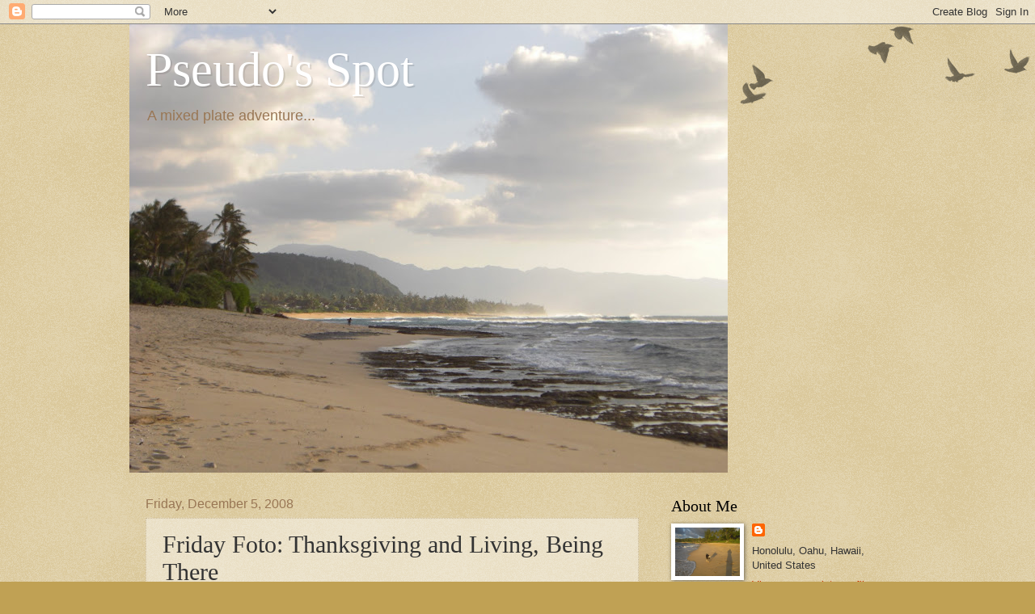

--- FILE ---
content_type: text/html; charset=UTF-8
request_url: https://phhhst.blogspot.com/2008/12/friday-foto-thanksgiving-and-living.html?showComment=1228587540000
body_size: 30896
content:
<!DOCTYPE html>
<html class='v2' dir='ltr' lang='en-US'>
<head>
<link href='https://www.blogger.com/static/v1/widgets/335934321-css_bundle_v2.css' rel='stylesheet' type='text/css'/>
<meta content='width=1100' name='viewport'/>
<meta content='text/html; charset=UTF-8' http-equiv='Content-Type'/>
<meta content='blogger' name='generator'/>
<link href='https://phhhst.blogspot.com/favicon.ico' rel='icon' type='image/x-icon'/>
<link href='http://phhhst.blogspot.com/2008/12/friday-foto-thanksgiving-and-living.html' rel='canonical'/>
<link rel="alternate" type="application/atom+xml" title="Pseudo&#39;s Spot - Atom" href="https://phhhst.blogspot.com/feeds/posts/default" />
<link rel="alternate" type="application/rss+xml" title="Pseudo&#39;s Spot - RSS" href="https://phhhst.blogspot.com/feeds/posts/default?alt=rss" />
<link rel="service.post" type="application/atom+xml" title="Pseudo&#39;s Spot - Atom" href="https://www.blogger.com/feeds/3198460211087859887/posts/default" />

<link rel="alternate" type="application/atom+xml" title="Pseudo&#39;s Spot - Atom" href="https://phhhst.blogspot.com/feeds/3358095215008919719/comments/default" />
<!--Can't find substitution for tag [blog.ieCssRetrofitLinks]-->
<link href='https://blogger.googleusercontent.com/img/b/R29vZ2xl/AVvXsEh9YKXweX8uc_0cjLwiIb3vilia9aJqfXREnpzJ9fJyPpIxIxMvCVXQQLmoD3vrZpryn3X7mxNa7W9Bct3sMQdpgun6HoVYxUAngpObembp8NbkQ4dQjEg6FOtLZc-NXeo5PsimeIxeSaxP/s320/036.JPG' rel='image_src'/>
<meta content='http://phhhst.blogspot.com/2008/12/friday-foto-thanksgiving-and-living.html' property='og:url'/>
<meta content='Friday Foto: Thanksgiving and Living, Being There' property='og:title'/>
<meta content='The other day  I posted about our annual Thanksgiving camping weekend on the North Shore and how I was trying to find balance. As in getting...' property='og:description'/>
<meta content='https://blogger.googleusercontent.com/img/b/R29vZ2xl/AVvXsEh9YKXweX8uc_0cjLwiIb3vilia9aJqfXREnpzJ9fJyPpIxIxMvCVXQQLmoD3vrZpryn3X7mxNa7W9Bct3sMQdpgun6HoVYxUAngpObembp8NbkQ4dQjEg6FOtLZc-NXeo5PsimeIxeSaxP/w1200-h630-p-k-no-nu/036.JPG' property='og:image'/>
<title>Pseudo's Spot: Friday Foto: Thanksgiving and Living, Being There</title>
<style id='page-skin-1' type='text/css'><!--
/*
-----------------------------------------------
Blogger Template Style
Name:     Watermark
Designer: Blogger
URL:      www.blogger.com
----------------------------------------------- */
/* Use this with templates/1ktemplate-*.html */
/* Content
----------------------------------------------- */
body {
font: normal normal 14px Arial, Tahoma, Helvetica, FreeSans, sans-serif;
color: #333333;
background: #c0a154 url(https://resources.blogblog.com/blogblog/data/1kt/watermark/body_background_birds.png) repeat scroll top left;
}
html body .content-outer {
min-width: 0;
max-width: 100%;
width: 100%;
}
.content-outer {
font-size: 92%;
}
a:link {
text-decoration:none;
color: #cc3300;
}
a:visited {
text-decoration:none;
color: #993322;
}
a:hover {
text-decoration:underline;
color: #ff3300;
}
.body-fauxcolumns .cap-top {
margin-top: 30px;
background: transparent url(https://resources.blogblog.com/blogblog/data/1kt/watermark/body_overlay_birds.png) no-repeat scroll top right;
height: 121px;
}
.content-inner {
padding: 0;
}
/* Header
----------------------------------------------- */
.header-inner .Header .titlewrapper,
.header-inner .Header .descriptionwrapper {
padding-left: 20px;
padding-right: 20px;
}
.Header h1 {
font: normal normal 60px Georgia, Utopia, 'Palatino Linotype', Palatino, serif;
color: #ffffff;
text-shadow: 2px 2px rgba(0, 0, 0, .1);
}
.Header h1 a {
color: #ffffff;
}
.Header .description {
font-size: 140%;
color: #997755;
}
/* Tabs
----------------------------------------------- */
.tabs-inner .section {
margin: 0 20px;
}
.tabs-inner .PageList, .tabs-inner .LinkList, .tabs-inner .Labels {
margin-left: -11px;
margin-right: -11px;
background-color: transparent;
border-top: 0 solid #ffffff;
border-bottom: 0 solid #ffffff;
-moz-box-shadow: 0 0 0 rgba(0, 0, 0, .3);
-webkit-box-shadow: 0 0 0 rgba(0, 0, 0, .3);
-goog-ms-box-shadow: 0 0 0 rgba(0, 0, 0, .3);
box-shadow: 0 0 0 rgba(0, 0, 0, .3);
}
.tabs-inner .PageList .widget-content,
.tabs-inner .LinkList .widget-content,
.tabs-inner .Labels .widget-content {
margin: -3px -11px;
background: transparent none  no-repeat scroll right;
}
.tabs-inner .widget ul {
padding: 2px 25px;
max-height: 34px;
background: transparent none no-repeat scroll left;
}
.tabs-inner .widget li {
border: none;
}
.tabs-inner .widget li a {
display: inline-block;
padding: .25em 1em;
font: normal normal 20px Georgia, Utopia, 'Palatino Linotype', Palatino, serif;
color: #cc3300;
border-right: 1px solid #c0a154;
}
.tabs-inner .widget li:first-child a {
border-left: 1px solid #c0a154;
}
.tabs-inner .widget li.selected a, .tabs-inner .widget li a:hover {
color: #000000;
}
/* Headings
----------------------------------------------- */
h2 {
font: normal normal 20px Georgia, Utopia, 'Palatino Linotype', Palatino, serif;
color: #000000;
margin: 0 0 .5em;
}
h2.date-header {
font: normal normal 16px Arial, Tahoma, Helvetica, FreeSans, sans-serif;
color: #997755;
}
/* Main
----------------------------------------------- */
.main-inner .column-center-inner,
.main-inner .column-left-inner,
.main-inner .column-right-inner {
padding: 0 5px;
}
.main-outer {
margin-top: 0;
background: transparent none no-repeat scroll top left;
}
.main-inner {
padding-top: 30px;
}
.main-cap-top {
position: relative;
}
.main-cap-top .cap-right {
position: absolute;
height: 0;
width: 100%;
bottom: 0;
background: transparent none repeat-x scroll bottom center;
}
.main-cap-top .cap-left {
position: absolute;
height: 245px;
width: 280px;
right: 0;
bottom: 0;
background: transparent none no-repeat scroll bottom left;
}
/* Posts
----------------------------------------------- */
.post-outer {
padding: 15px 20px;
margin: 0 0 25px;
background: transparent url(https://resources.blogblog.com/blogblog/data/1kt/watermark/post_background_birds.png) repeat scroll top left;
_background-image: none;
border: dotted 1px #ccbb99;
-moz-box-shadow: 0 0 0 rgba(0, 0, 0, .1);
-webkit-box-shadow: 0 0 0 rgba(0, 0, 0, .1);
-goog-ms-box-shadow: 0 0 0 rgba(0, 0, 0, .1);
box-shadow: 0 0 0 rgba(0, 0, 0, .1);
}
h3.post-title {
font: normal normal 30px Georgia, Utopia, 'Palatino Linotype', Palatino, serif;
margin: 0;
}
.comments h4 {
font: normal normal 30px Georgia, Utopia, 'Palatino Linotype', Palatino, serif;
margin: 1em 0 0;
}
.post-body {
font-size: 105%;
line-height: 1.5;
position: relative;
}
.post-header {
margin: 0 0 1em;
color: #997755;
}
.post-footer {
margin: 10px 0 0;
padding: 10px 0 0;
color: #997755;
border-top: dashed 1px #777777;
}
#blog-pager {
font-size: 140%
}
#comments .comment-author {
padding-top: 1.5em;
border-top: dashed 1px #777777;
background-position: 0 1.5em;
}
#comments .comment-author:first-child {
padding-top: 0;
border-top: none;
}
.avatar-image-container {
margin: .2em 0 0;
}
/* Comments
----------------------------------------------- */
.comments .comments-content .icon.blog-author {
background-repeat: no-repeat;
background-image: url([data-uri]);
}
.comments .comments-content .loadmore a {
border-top: 1px solid #777777;
border-bottom: 1px solid #777777;
}
.comments .continue {
border-top: 2px solid #777777;
}
/* Widgets
----------------------------------------------- */
.widget ul, .widget #ArchiveList ul.flat {
padding: 0;
list-style: none;
}
.widget ul li, .widget #ArchiveList ul.flat li {
padding: .35em 0;
text-indent: 0;
border-top: dashed 1px #777777;
}
.widget ul li:first-child, .widget #ArchiveList ul.flat li:first-child {
border-top: none;
}
.widget .post-body ul {
list-style: disc;
}
.widget .post-body ul li {
border: none;
}
.widget .zippy {
color: #777777;
}
.post-body img, .post-body .tr-caption-container, .Profile img, .Image img,
.BlogList .item-thumbnail img {
padding: 5px;
background: #fff;
-moz-box-shadow: 1px 1px 5px rgba(0, 0, 0, .5);
-webkit-box-shadow: 1px 1px 5px rgba(0, 0, 0, .5);
-goog-ms-box-shadow: 1px 1px 5px rgba(0, 0, 0, .5);
box-shadow: 1px 1px 5px rgba(0, 0, 0, .5);
}
.post-body img, .post-body .tr-caption-container {
padding: 8px;
}
.post-body .tr-caption-container {
color: #333333;
}
.post-body .tr-caption-container img {
padding: 0;
background: transparent;
border: none;
-moz-box-shadow: 0 0 0 rgba(0, 0, 0, .1);
-webkit-box-shadow: 0 0 0 rgba(0, 0, 0, .1);
-goog-ms-box-shadow: 0 0 0 rgba(0, 0, 0, .1);
box-shadow: 0 0 0 rgba(0, 0, 0, .1);
}
/* Footer
----------------------------------------------- */
.footer-outer {
color:#ccbb99;
background: #330000 url(https://resources.blogblog.com/blogblog/data/1kt/watermark/body_background_navigator.png) repeat scroll top left;
}
.footer-outer a {
color: #ff7755;
}
.footer-outer a:visited {
color: #dd5533;
}
.footer-outer a:hover {
color: #ff9977;
}
.footer-outer .widget h2 {
color: #eeddbb;
}
/* Mobile
----------------------------------------------- */
body.mobile  {
background-size: 100% auto;
}
.mobile .body-fauxcolumn-outer {
background: transparent none repeat scroll top left;
}
html .mobile .mobile-date-outer {
border-bottom: none;
background: transparent url(https://resources.blogblog.com/blogblog/data/1kt/watermark/post_background_birds.png) repeat scroll top left;
_background-image: none;
margin-bottom: 10px;
}
.mobile .main-inner .date-outer {
padding: 0;
}
.mobile .main-inner .date-header {
margin: 10px;
}
.mobile .main-cap-top {
z-index: -1;
}
.mobile .content-outer {
font-size: 100%;
}
.mobile .post-outer {
padding: 10px;
}
.mobile .main-cap-top .cap-left {
background: transparent none no-repeat scroll bottom left;
}
.mobile .body-fauxcolumns .cap-top {
margin: 0;
}
.mobile-link-button {
background: transparent url(https://resources.blogblog.com/blogblog/data/1kt/watermark/post_background_birds.png) repeat scroll top left;
}
.mobile-link-button a:link, .mobile-link-button a:visited {
color: #cc3300;
}
.mobile-index-date .date-header {
color: #997755;
}
.mobile-index-contents {
color: #333333;
}
.mobile .tabs-inner .section {
margin: 0;
}
.mobile .tabs-inner .PageList {
margin-left: 0;
margin-right: 0;
}
.mobile .tabs-inner .PageList .widget-content {
margin: 0;
color: #000000;
background: transparent url(https://resources.blogblog.com/blogblog/data/1kt/watermark/post_background_birds.png) repeat scroll top left;
}
.mobile .tabs-inner .PageList .widget-content .pagelist-arrow {
border-left: 1px solid #c0a154;
}

--></style>
<style id='template-skin-1' type='text/css'><!--
body {
min-width: 960px;
}
.content-outer, .content-fauxcolumn-outer, .region-inner {
min-width: 960px;
max-width: 960px;
_width: 960px;
}
.main-inner .columns {
padding-left: 0;
padding-right: 310px;
}
.main-inner .fauxcolumn-center-outer {
left: 0;
right: 310px;
/* IE6 does not respect left and right together */
_width: expression(this.parentNode.offsetWidth -
parseInt("0") -
parseInt("310px") + 'px');
}
.main-inner .fauxcolumn-left-outer {
width: 0;
}
.main-inner .fauxcolumn-right-outer {
width: 310px;
}
.main-inner .column-left-outer {
width: 0;
right: 100%;
margin-left: -0;
}
.main-inner .column-right-outer {
width: 310px;
margin-right: -310px;
}
#layout {
min-width: 0;
}
#layout .content-outer {
min-width: 0;
width: 800px;
}
#layout .region-inner {
min-width: 0;
width: auto;
}
body#layout div.add_widget {
padding: 8px;
}
body#layout div.add_widget a {
margin-left: 32px;
}
--></style>
<link href='https://www.blogger.com/dyn-css/authorization.css?targetBlogID=3198460211087859887&amp;zx=502f72b1-ef45-41a6-9ac6-a781c71fa1bd' media='none' onload='if(media!=&#39;all&#39;)media=&#39;all&#39;' rel='stylesheet'/><noscript><link href='https://www.blogger.com/dyn-css/authorization.css?targetBlogID=3198460211087859887&amp;zx=502f72b1-ef45-41a6-9ac6-a781c71fa1bd' rel='stylesheet'/></noscript>
<meta name='google-adsense-platform-account' content='ca-host-pub-1556223355139109'/>
<meta name='google-adsense-platform-domain' content='blogspot.com'/>

</head>
<body class='loading variant-birds'>
<div class='navbar section' id='navbar' name='Navbar'><div class='widget Navbar' data-version='1' id='Navbar1'><script type="text/javascript">
    function setAttributeOnload(object, attribute, val) {
      if(window.addEventListener) {
        window.addEventListener('load',
          function(){ object[attribute] = val; }, false);
      } else {
        window.attachEvent('onload', function(){ object[attribute] = val; });
      }
    }
  </script>
<div id="navbar-iframe-container"></div>
<script type="text/javascript" src="https://apis.google.com/js/platform.js"></script>
<script type="text/javascript">
      gapi.load("gapi.iframes:gapi.iframes.style.bubble", function() {
        if (gapi.iframes && gapi.iframes.getContext) {
          gapi.iframes.getContext().openChild({
              url: 'https://www.blogger.com/navbar/3198460211087859887?po\x3d3358095215008919719\x26origin\x3dhttps://phhhst.blogspot.com',
              where: document.getElementById("navbar-iframe-container"),
              id: "navbar-iframe"
          });
        }
      });
    </script><script type="text/javascript">
(function() {
var script = document.createElement('script');
script.type = 'text/javascript';
script.src = '//pagead2.googlesyndication.com/pagead/js/google_top_exp.js';
var head = document.getElementsByTagName('head')[0];
if (head) {
head.appendChild(script);
}})();
</script>
</div></div>
<div class='body-fauxcolumns'>
<div class='fauxcolumn-outer body-fauxcolumn-outer'>
<div class='cap-top'>
<div class='cap-left'></div>
<div class='cap-right'></div>
</div>
<div class='fauxborder-left'>
<div class='fauxborder-right'></div>
<div class='fauxcolumn-inner'>
</div>
</div>
<div class='cap-bottom'>
<div class='cap-left'></div>
<div class='cap-right'></div>
</div>
</div>
</div>
<div class='content'>
<div class='content-fauxcolumns'>
<div class='fauxcolumn-outer content-fauxcolumn-outer'>
<div class='cap-top'>
<div class='cap-left'></div>
<div class='cap-right'></div>
</div>
<div class='fauxborder-left'>
<div class='fauxborder-right'></div>
<div class='fauxcolumn-inner'>
</div>
</div>
<div class='cap-bottom'>
<div class='cap-left'></div>
<div class='cap-right'></div>
</div>
</div>
</div>
<div class='content-outer'>
<div class='content-cap-top cap-top'>
<div class='cap-left'></div>
<div class='cap-right'></div>
</div>
<div class='fauxborder-left content-fauxborder-left'>
<div class='fauxborder-right content-fauxborder-right'></div>
<div class='content-inner'>
<header>
<div class='header-outer'>
<div class='header-cap-top cap-top'>
<div class='cap-left'></div>
<div class='cap-right'></div>
</div>
<div class='fauxborder-left header-fauxborder-left'>
<div class='fauxborder-right header-fauxborder-right'></div>
<div class='region-inner header-inner'>
<div class='header section' id='header' name='Header'><div class='widget Header' data-version='1' id='Header1'>
<div id='header-inner' style='background-image: url("https://blogger.googleusercontent.com/img/b/R29vZ2xl/AVvXsEjrJR9MGUWWVqy-fPS41GhT5snkiC1gUFAQUzDVQLBP_cXyxPsL4qzzJRT1LvrMGDj2nx6psq74FF45baxnNGoAGXKPkm2GXAPMfO1EHoy4-wc4cb9mzgjhAgRGkuTatF9-wUutFOmnEDlb/s740/CIMG4587.JPG"); background-position: left; width: 740px; min-height: 555px; _height: 555px; background-repeat: no-repeat; '>
<div class='titlewrapper' style='background: transparent'>
<h1 class='title' style='background: transparent; border-width: 0px'>
<a href='https://phhhst.blogspot.com/'>
Pseudo's Spot
</a>
</h1>
</div>
<div class='descriptionwrapper'>
<p class='description'><span>A mixed plate adventure...</span></p>
</div>
</div>
</div></div>
</div>
</div>
<div class='header-cap-bottom cap-bottom'>
<div class='cap-left'></div>
<div class='cap-right'></div>
</div>
</div>
</header>
<div class='tabs-outer'>
<div class='tabs-cap-top cap-top'>
<div class='cap-left'></div>
<div class='cap-right'></div>
</div>
<div class='fauxborder-left tabs-fauxborder-left'>
<div class='fauxborder-right tabs-fauxborder-right'></div>
<div class='region-inner tabs-inner'>
<div class='tabs no-items section' id='crosscol' name='Cross-Column'></div>
<div class='tabs no-items section' id='crosscol-overflow' name='Cross-Column 2'></div>
</div>
</div>
<div class='tabs-cap-bottom cap-bottom'>
<div class='cap-left'></div>
<div class='cap-right'></div>
</div>
</div>
<div class='main-outer'>
<div class='main-cap-top cap-top'>
<div class='cap-left'></div>
<div class='cap-right'></div>
</div>
<div class='fauxborder-left main-fauxborder-left'>
<div class='fauxborder-right main-fauxborder-right'></div>
<div class='region-inner main-inner'>
<div class='columns fauxcolumns'>
<div class='fauxcolumn-outer fauxcolumn-center-outer'>
<div class='cap-top'>
<div class='cap-left'></div>
<div class='cap-right'></div>
</div>
<div class='fauxborder-left'>
<div class='fauxborder-right'></div>
<div class='fauxcolumn-inner'>
</div>
</div>
<div class='cap-bottom'>
<div class='cap-left'></div>
<div class='cap-right'></div>
</div>
</div>
<div class='fauxcolumn-outer fauxcolumn-left-outer'>
<div class='cap-top'>
<div class='cap-left'></div>
<div class='cap-right'></div>
</div>
<div class='fauxborder-left'>
<div class='fauxborder-right'></div>
<div class='fauxcolumn-inner'>
</div>
</div>
<div class='cap-bottom'>
<div class='cap-left'></div>
<div class='cap-right'></div>
</div>
</div>
<div class='fauxcolumn-outer fauxcolumn-right-outer'>
<div class='cap-top'>
<div class='cap-left'></div>
<div class='cap-right'></div>
</div>
<div class='fauxborder-left'>
<div class='fauxborder-right'></div>
<div class='fauxcolumn-inner'>
</div>
</div>
<div class='cap-bottom'>
<div class='cap-left'></div>
<div class='cap-right'></div>
</div>
</div>
<!-- corrects IE6 width calculation -->
<div class='columns-inner'>
<div class='column-center-outer'>
<div class='column-center-inner'>
<div class='main section' id='main' name='Main'><div class='widget Blog' data-version='1' id='Blog1'>
<div class='blog-posts hfeed'>

          <div class="date-outer">
        
<h2 class='date-header'><span>Friday, December 5, 2008</span></h2>

          <div class="date-posts">
        
<div class='post-outer'>
<div class='post hentry uncustomized-post-template' itemprop='blogPost' itemscope='itemscope' itemtype='http://schema.org/BlogPosting'>
<meta content='https://blogger.googleusercontent.com/img/b/R29vZ2xl/AVvXsEh9YKXweX8uc_0cjLwiIb3vilia9aJqfXREnpzJ9fJyPpIxIxMvCVXQQLmoD3vrZpryn3X7mxNa7W9Bct3sMQdpgun6HoVYxUAngpObembp8NbkQ4dQjEg6FOtLZc-NXeo5PsimeIxeSaxP/s320/036.JPG' itemprop='image_url'/>
<meta content='3198460211087859887' itemprop='blogId'/>
<meta content='3358095215008919719' itemprop='postId'/>
<a name='3358095215008919719'></a>
<h3 class='post-title entry-title' itemprop='name'>
Friday Foto: Thanksgiving and Living, Being There
</h3>
<div class='post-header'>
<div class='post-header-line-1'></div>
</div>
<div class='post-body entry-content' id='post-body-3358095215008919719' itemprop='description articleBody'>
The other day<a href="http://phhhst.blogspot.com/2008/11/thanksgiving-and-living-getting-there.html"> I posted </a>about our annual Thanksgiving camping weekend on the North Shore and how I was trying to find balance. As in getting there was supposed to not stress me out. This Friday Foto log is of being there for Thanksgiving dinner, with 37 of our closest family friends that we have been blessed to spend this holiday with for several years.<br /><div align="center"><a href="https://blogger.googleusercontent.com/img/b/R29vZ2xl/AVvXsEh9YKXweX8uc_0cjLwiIb3vilia9aJqfXREnpzJ9fJyPpIxIxMvCVXQQLmoD3vrZpryn3X7mxNa7W9Bct3sMQdpgun6HoVYxUAngpObembp8NbkQ4dQjEg6FOtLZc-NXeo5PsimeIxeSaxP/s1600-h/036.JPG"><img alt="" border="0" id="BLOGGER_PHOTO_ID_5276494162293534706" src="https://blogger.googleusercontent.com/img/b/R29vZ2xl/AVvXsEh9YKXweX8uc_0cjLwiIb3vilia9aJqfXREnpzJ9fJyPpIxIxMvCVXQQLmoD3vrZpryn3X7mxNa7W9Bct3sMQdpgun6HoVYxUAngpObembp8NbkQ4dQjEg6FOtLZc-NXeo5PsimeIxeSaxP/s320/036.JPG" style="DISPLAY: block; MARGIN: 0px auto 10px; WIDTH: 320px; CURSOR: hand; HEIGHT: 240px; TEXT-ALIGN: center" /></a> The homes away from home.<br /><br /><br /><a href="https://blogger.googleusercontent.com/img/b/R29vZ2xl/AVvXsEgSLbVC_-VxWjmFdMO3b_9bO9yxWT-g3nnoKb4dIivFG7ITU6YDyYRJ77OJYTnHyUko7UOBC2724FNB2VX7nGv9Xx3IPjkw8fbpHiKNIQzoEm4XUygQsvYWaG0GnanX4SS-igaPbJ51xR37/s1600-h/056.JPG"><img alt="" border="0" id="BLOGGER_PHOTO_ID_5276493748256337746" src="https://blogger.googleusercontent.com/img/b/R29vZ2xl/AVvXsEgSLbVC_-VxWjmFdMO3b_9bO9yxWT-g3nnoKb4dIivFG7ITU6YDyYRJ77OJYTnHyUko7UOBC2724FNB2VX7nGv9Xx3IPjkw8fbpHiKNIQzoEm4XUygQsvYWaG0GnanX4SS-igaPbJ51xR37/s320/056.JPG" style="DISPLAY: block; MARGIN: 0px auto 10px; WIDTH: 240px; CURSOR: hand; HEIGHT: 320px; TEXT-ALIGN: center" /></a> Thanksgiving dinner buffet line.<br /><br /><div><a href="https://blogger.googleusercontent.com/img/b/R29vZ2xl/AVvXsEiJaIzCyDQ_P6VWas9pnS93OyZxW0d2j8e3XTDh7PFPZo-k2kAx07npr3k9SYM2l3aS_wMDIf7XtpfPs3_TKoejkbtrTM9NSPHTD9OXK_zUIKyDvQJVgMb5ZgIhINF5nuC7YNCtDPA_pbq1/s1600-h/060.JPG"><img alt="" border="0" id="BLOGGER_PHOTO_ID_5276493546500867538" src="https://blogger.googleusercontent.com/img/b/R29vZ2xl/AVvXsEiJaIzCyDQ_P6VWas9pnS93OyZxW0d2j8e3XTDh7PFPZo-k2kAx07npr3k9SYM2l3aS_wMDIf7XtpfPs3_TKoejkbtrTM9NSPHTD9OXK_zUIKyDvQJVgMb5ZgIhINF5nuC7YNCtDPA_pbq1/s320/060.JPG" style="DISPLAY: block; MARGIN: 0px auto 10px; WIDTH: 320px; CURSOR: hand; HEIGHT: 240px; TEXT-ALIGN: center" /></a> Hubbies and my first plates with a little vino.</div><div>I was not able to make <a href="http://thistlesandmapleleaves.wordpress.com/2008/10/24/my-mother-would-never-believe-this/">thistle's cran/yam bake </a>as the stores were all out of cranberries.</div><div>Am planning it for Christmas now. Pressure still on thistle.</div><div><a href="https://blogger.googleusercontent.com/img/b/R29vZ2xl/AVvXsEgI5_8GrTnd8tbOX8xT31fvQ020xoPzyvlkHwLhhf55YelDxsqhxCrRtelOGO4Z8ACp04NZz6vppXkyYUmypAs_x6PxHVVUWZqb47S3vCDmd2kz-bffjLCtfNDA9YdIttCdHdtU45fyMHay/s1600-h/063.JPG"><img alt="" border="0" id="BLOGGER_PHOTO_ID_5276493235885454034" src="https://blogger.googleusercontent.com/img/b/R29vZ2xl/AVvXsEgI5_8GrTnd8tbOX8xT31fvQ020xoPzyvlkHwLhhf55YelDxsqhxCrRtelOGO4Z8ACp04NZz6vppXkyYUmypAs_x6PxHVVUWZqb47S3vCDmd2kz-bffjLCtfNDA9YdIttCdHdtU45fyMHay/s320/063.JPG" style="DISPLAY: block; MARGIN: 0px auto 10px; WIDTH: 320px; CURSOR: hand; HEIGHT: 240px; TEXT-ALIGN: center" /></a>Relaxing round the fire with full tummies.<br /><br /><div><a href="https://blogger.googleusercontent.com/img/b/R29vZ2xl/AVvXsEjmJNlijVfpzAj6-qHMi-fLY79ORgua425yAkIF83rc4Ls2UqK96UfPiEZoPXCOsphpgGvYvEuCa0Hg3_hxn3vZ-qC2hT9ZhCS9TGm13A2rcMLYvT2_-EKK4a2YGbvX0UEgk6j1U_PJX623/s1600-h/064.JPG"><img alt="" border="0" id="BLOGGER_PHOTO_ID_5276492982589025810" src="https://blogger.googleusercontent.com/img/b/R29vZ2xl/AVvXsEjmJNlijVfpzAj6-qHMi-fLY79ORgua425yAkIF83rc4Ls2UqK96UfPiEZoPXCOsphpgGvYvEuCa0Hg3_hxn3vZ-qC2hT9ZhCS9TGm13A2rcMLYvT2_-EKK4a2YGbvX0UEgk6j1U_PJX623/s320/064.JPG" style="DISPLAY: block; MARGIN: 0px auto 10px; WIDTH: 320px; CURSOR: hand; HEIGHT: 240px; TEXT-ALIGN: center" /></a> Marshmellow anyone? And yeah, there were about 6 kinds of pie too.<br /><div></div></div></div><br /></div><p><iframe allowfullscreen="allowfullscreen" class="b-hbp-video b-uploaded" frameborder="0" height="266" id="BLOGGER-video-340ae00df5ca9731-626" mozallowfullscreen="mozallowfullscreen" src="https://www.blogger.com/video.g?token=AD6v5dzsunC8w-gvojYTFn0aQqpi6ftDgc4ob1Hy6BFOt8jMqUbvIvg5aema7YS2XPoGgboqefH5Ay8-cvNJmEgli3yuBmLTYbHxTPHf0toO_QTrxVEOW3jIuh8AKpdXuHOoStWogA" webkitallowfullscreen="webkitallowfullscreen" width="320"></iframe></p><p>The teen boys have all taken up guitar this year. There were some interesting songs they made up, if you listened carefully... OK, not so much this one, but I didn't want to use a video with them too recognizable. Not sure if their moms would want them smack dab on the internet.</p><p>Then, awhile I posted a picture of the crabs. Each night we take the younger ones for a walk on the beach. This year, there was no moon, so the stars were out in all their glory. The kids collect crabs with flashlights while the moms talk story and follow along behind. The teens nowadays ditch us and practice testing the boundaries. Only a few years ago they were the ones thrilled by the crab catching and the crab races.</p><p><iframe allowfullscreen="allowfullscreen" class="b-hbp-video b-uploaded" frameborder="0" height="266" id="BLOGGER-video-f1a4564be4d525fe-11834" mozallowfullscreen="mozallowfullscreen" src="https://www.blogger.com/video.g?token=AD6v5dyoz77TiD30RcBCL8BCx7LZptpZ9cb03L9o_8sesmKMKfMjYCIZjrHDRHDkcUdtWdGNsEBUfh_emLb_flXUY3CVstKiccAVRkUeEMEpEPZM3TUD7V6Tw-PLWU3UjvkLQs5yb-KZ" webkitallowfullscreen="webkitallowfullscreen" width="320"></iframe></p><p>And now................I bring you the crab race:</p><p><iframe allowfullscreen="allowfullscreen" class="b-hbp-video b-uploaded" frameborder="0" height="266" id="BLOGGER-video-39d52507dbb5d5c1-7503" mozallowfullscreen="mozallowfullscreen" src="https://www.blogger.com/video.g?token=AD6v5dwwMwyMA4XQBAXk2OpYcRliRErpQavceVDUGlE_qRYhQF00wn0H-uOJZEfR7NGzhiEeO3y0z9QpAsd3P4Vhag-WK0iE0zzG_ZQnHAnMAmgx7hR6ntAP4pCQzNJEDwncVPUyeYA" webkitallowfullscreen="webkitallowfullscreen" width="320"></iframe></p><p>For more Friday Fotos, <a href="http://carriestuckmann.blogspot.com/">click here</a>.</p>
<div style='clear: both;'></div>
</div>
<div class='post-footer'>
<div class='post-footer-line post-footer-line-1'>
<span class='post-author vcard'>
Posted by
<span class='fn' itemprop='author' itemscope='itemscope' itemtype='http://schema.org/Person'>
<meta content='https://www.blogger.com/profile/10430783970802030846' itemprop='url'/>
<a class='g-profile' href='https://www.blogger.com/profile/10430783970802030846' rel='author' title='author profile'>
<span itemprop='name'>Pseudo</span>
</a>
</span>
</span>
<span class='post-timestamp'>
at
<meta content='http://phhhst.blogspot.com/2008/12/friday-foto-thanksgiving-and-living.html' itemprop='url'/>
<a class='timestamp-link' href='https://phhhst.blogspot.com/2008/12/friday-foto-thanksgiving-and-living.html' rel='bookmark' title='permanent link'><abbr class='published' itemprop='datePublished' title='2008-12-05T18:04:00-08:00'>6:04&#8239;PM</abbr></a>
</span>
<span class='post-comment-link'>
</span>
<span class='post-icons'>
<span class='item-action'>
<a href='https://www.blogger.com/email-post/3198460211087859887/3358095215008919719' title='Email Post'>
<img alt='' class='icon-action' height='13' src='https://resources.blogblog.com/img/icon18_email.gif' width='18'/>
</a>
</span>
<span class='item-control blog-admin pid-528986859'>
<a href='https://www.blogger.com/post-edit.g?blogID=3198460211087859887&postID=3358095215008919719&from=pencil' title='Edit Post'>
<img alt='' class='icon-action' height='18' src='https://resources.blogblog.com/img/icon18_edit_allbkg.gif' width='18'/>
</a>
</span>
</span>
<div class='post-share-buttons goog-inline-block'>
</div>
</div>
<div class='post-footer-line post-footer-line-2'>
<span class='post-labels'>
Labels:
<a href='https://phhhst.blogspot.com/search/label/crab%20races' rel='tag'>crab races</a>,
<a href='https://phhhst.blogspot.com/search/label/family' rel='tag'>family</a>,
<a href='https://phhhst.blogspot.com/search/label/North%20Shore' rel='tag'>North Shore</a>,
<a href='https://phhhst.blogspot.com/search/label/photos' rel='tag'>photos</a>,
<a href='https://phhhst.blogspot.com/search/label/Thanksgiving' rel='tag'>Thanksgiving</a>
</span>
</div>
<div class='post-footer-line post-footer-line-3'>
<span class='post-location'>
</span>
</div>
</div>
</div>
<div class='comments' id='comments'>
<a name='comments'></a>
<h4>24 comments:</h4>
<div id='Blog1_comments-block-wrapper'>
<dl class='avatar-comment-indent' id='comments-block'>
<dt class='comment-author ' id='c1164091553344244652'>
<a name='c1164091553344244652'></a>
<div class="avatar-image-container avatar-stock"><span dir="ltr"><img src="//resources.blogblog.com/img/blank.gif" width="35" height="35" alt="" title="Anonymous">

</span></div>
Anonymous
said...
</dt>
<dd class='comment-body' id='Blog1_cmt-1164091553344244652'>
<p>
That looks like so much fun!!
</p>
</dd>
<dd class='comment-footer'>
<span class='comment-timestamp'>
<a href='https://phhhst.blogspot.com/2008/12/friday-foto-thanksgiving-and-living.html?showComment=1228533120000#c1164091553344244652' title='comment permalink'>
December 5, 2008 at 7:12&#8239;PM
</a>
<span class='item-control blog-admin pid-1115839452'>
<a class='comment-delete' href='https://www.blogger.com/comment/delete/3198460211087859887/1164091553344244652' title='Delete Comment'>
<img src='https://resources.blogblog.com/img/icon_delete13.gif'/>
</a>
</span>
</span>
</dd>
<dt class='comment-author ' id='c1307190925561282513'>
<a name='c1307190925561282513'></a>
<div class="avatar-image-container avatar-stock"><span dir="ltr"><img src="//resources.blogblog.com/img/blank.gif" width="35" height="35" alt="" title="Anonymous">

</span></div>
Anonymous
said...
</dt>
<dd class='comment-body' id='Blog1_cmt-1307190925561282513'>
<p>
OMGoodness...what a great trip this was...and i love that you are able to share it so vividly thru the videos.  I need to get this kind of video capability...it's like being there!  Thanks so much for sharing.  Oh, and better get your cranberris on your next Starbucks Peppermint Latte run...in case they run out again LOL.
</p>
</dd>
<dd class='comment-footer'>
<span class='comment-timestamp'>
<a href='https://phhhst.blogspot.com/2008/12/friday-foto-thanksgiving-and-living.html?showComment=1228534680000#c1307190925561282513' title='comment permalink'>
December 5, 2008 at 7:38&#8239;PM
</a>
<span class='item-control blog-admin pid-1115839452'>
<a class='comment-delete' href='https://www.blogger.com/comment/delete/3198460211087859887/1307190925561282513' title='Delete Comment'>
<img src='https://resources.blogblog.com/img/icon_delete13.gif'/>
</a>
</span>
</span>
</dd>
<dt class='comment-author blog-author' id='c8039728359295816450'>
<a name='c8039728359295816450'></a>
<div class="avatar-image-container vcard"><span dir="ltr"><a href="https://www.blogger.com/profile/10430783970802030846" target="" rel="nofollow" onclick="" class="avatar-hovercard" id="av-8039728359295816450-10430783970802030846"><img src="https://resources.blogblog.com/img/blank.gif" width="35" height="35" class="delayLoad" style="display: none;" longdesc="//blogger.googleusercontent.com/img/b/R29vZ2xl/AVvXsEhEXm93fm2aJbh0HPMlY9R-5Zlqnys-xZp0XsEvJm9_ATdOYFDEKbipQd9JAlImTbjE5UpxMhxKKbQRN7mvtmQ-SHfIJlGIbkwlnZ8BC0GLGkUfVlkzvEfhyKGgwd5ZdAQ/s45-c/CIMG6349.JPG" alt="" title="Pseudo">

<noscript><img src="//blogger.googleusercontent.com/img/b/R29vZ2xl/AVvXsEhEXm93fm2aJbh0HPMlY9R-5Zlqnys-xZp0XsEvJm9_ATdOYFDEKbipQd9JAlImTbjE5UpxMhxKKbQRN7mvtmQ-SHfIJlGIbkwlnZ8BC0GLGkUfVlkzvEfhyKGgwd5ZdAQ/s45-c/CIMG6349.JPG" width="35" height="35" class="photo" alt=""></noscript></a></span></div>
<a href='https://www.blogger.com/profile/10430783970802030846' rel='nofollow'>Pseudo</a>
said...
</dt>
<dd class='comment-body' id='Blog1_cmt-8039728359295816450'>
<p>
24 - it is fun.<BR/><BR/>thistle - i just use the video in my little, semi-cheap digital camera.  and yeah, i'm grocery shopping this weekend.  my idea of getting ready for the holidays is to stock up on treat beverages, like to make jan's chocolate martini and some bailey's coffees.
</p>
</dd>
<dd class='comment-footer'>
<span class='comment-timestamp'>
<a href='https://phhhst.blogspot.com/2008/12/friday-foto-thanksgiving-and-living.html?showComment=1228535100000#c8039728359295816450' title='comment permalink'>
December 5, 2008 at 7:45&#8239;PM
</a>
<span class='item-control blog-admin pid-528986859'>
<a class='comment-delete' href='https://www.blogger.com/comment/delete/3198460211087859887/8039728359295816450' title='Delete Comment'>
<img src='https://resources.blogblog.com/img/icon_delete13.gif'/>
</a>
</span>
</span>
</dd>
<dt class='comment-author ' id='c3222423069515869271'>
<a name='c3222423069515869271'></a>
<div class="avatar-image-container vcard"><span dir="ltr"><a href="https://www.blogger.com/profile/16144488639100871226" target="" rel="nofollow" onclick="" class="avatar-hovercard" id="av-3222423069515869271-16144488639100871226"><img src="https://resources.blogblog.com/img/blank.gif" width="35" height="35" class="delayLoad" style="display: none;" longdesc="//blogger.googleusercontent.com/img/b/R29vZ2xl/AVvXsEh03BnvxioYuM8MUUDY-N5II-ttlmgVty3my4u62Z-ly60mNoYql-BDrC7_6iP-7t5BP9-rb-lDxweTA1RxriXrCDOrC0Zgbs4c7sJxAfcSr46Iz7a8GfrOKL90ZJJ-VA/s45-c/peekaru9.jpg" alt="" title="Kristina P.">

<noscript><img src="//blogger.googleusercontent.com/img/b/R29vZ2xl/AVvXsEh03BnvxioYuM8MUUDY-N5II-ttlmgVty3my4u62Z-ly60mNoYql-BDrC7_6iP-7t5BP9-rb-lDxweTA1RxriXrCDOrC0Zgbs4c7sJxAfcSr46Iz7a8GfrOKL90ZJJ-VA/s45-c/peekaru9.jpg" width="35" height="35" class="photo" alt=""></noscript></a></span></div>
<a href='https://www.blogger.com/profile/16144488639100871226' rel='nofollow'>Kristina P.</a>
said...
</dt>
<dd class='comment-body' id='Blog1_cmt-3222423069515869271'>
<p>
Oh my goodness! Those crabs look frightening!
</p>
</dd>
<dd class='comment-footer'>
<span class='comment-timestamp'>
<a href='https://phhhst.blogspot.com/2008/12/friday-foto-thanksgiving-and-living.html?showComment=1228535220000#c3222423069515869271' title='comment permalink'>
December 5, 2008 at 7:47&#8239;PM
</a>
<span class='item-control blog-admin pid-1553342147'>
<a class='comment-delete' href='https://www.blogger.com/comment/delete/3198460211087859887/3222423069515869271' title='Delete Comment'>
<img src='https://resources.blogblog.com/img/icon_delete13.gif'/>
</a>
</span>
</span>
</dd>
<dt class='comment-author ' id='c8848289908742743217'>
<a name='c8848289908742743217'></a>
<div class="avatar-image-container avatar-stock"><span dir="ltr"><img src="//resources.blogblog.com/img/blank.gif" width="35" height="35" alt="" title="Anonymous">

</span></div>
Anonymous
said...
</dt>
<dd class='comment-body' id='Blog1_cmt-8848289908742743217'>
<p>
Wow, that looks like a fantastic Thanksgiving.
</p>
</dd>
<dd class='comment-footer'>
<span class='comment-timestamp'>
<a href='https://phhhst.blogspot.com/2008/12/friday-foto-thanksgiving-and-living.html?showComment=1228535340000#c8848289908742743217' title='comment permalink'>
December 5, 2008 at 7:49&#8239;PM
</a>
<span class='item-control blog-admin pid-1115839452'>
<a class='comment-delete' href='https://www.blogger.com/comment/delete/3198460211087859887/8848289908742743217' title='Delete Comment'>
<img src='https://resources.blogblog.com/img/icon_delete13.gif'/>
</a>
</span>
</span>
</dd>
<dt class='comment-author ' id='c6394267664407707419'>
<a name='c6394267664407707419'></a>
<div class="avatar-image-container vcard"><span dir="ltr"><a href="https://www.blogger.com/profile/06278630444931205359" target="" rel="nofollow" onclick="" class="avatar-hovercard" id="av-6394267664407707419-06278630444931205359"><img src="https://resources.blogblog.com/img/blank.gif" width="35" height="35" class="delayLoad" style="display: none;" longdesc="//blogger.googleusercontent.com/img/b/R29vZ2xl/AVvXsEj5zg__LHT07fX0uTYGJlBaqRLDmtKEiwUpsc58Dq9BE4uZqqkPi-YdohVlRBy9gs8zz9KShsAGN8QbLnMazUMq8tz8o5314B3TR6zCKWI1aAdWwHF2K8sZ9nwNzOMy4MI/s45-c/3726261623_52819328ff_o.jpg" alt="" title="Cristin">

<noscript><img src="//blogger.googleusercontent.com/img/b/R29vZ2xl/AVvXsEj5zg__LHT07fX0uTYGJlBaqRLDmtKEiwUpsc58Dq9BE4uZqqkPi-YdohVlRBy9gs8zz9KShsAGN8QbLnMazUMq8tz8o5314B3TR6zCKWI1aAdWwHF2K8sZ9nwNzOMy4MI/s45-c/3726261623_52819328ff_o.jpg" width="35" height="35" class="photo" alt=""></noscript></a></span></div>
<a href='https://www.blogger.com/profile/06278630444931205359' rel='nofollow'>Cristin</a>
said...
</dt>
<dd class='comment-body' id='Blog1_cmt-6394267664407707419'>
<p>
Will you adopt me so I can hang out on the beach for Thanksgiving and have crabs run across my feet?
</p>
</dd>
<dd class='comment-footer'>
<span class='comment-timestamp'>
<a href='https://phhhst.blogspot.com/2008/12/friday-foto-thanksgiving-and-living.html?showComment=1228535640000#c6394267664407707419' title='comment permalink'>
December 5, 2008 at 7:54&#8239;PM
</a>
<span class='item-control blog-admin pid-360521899'>
<a class='comment-delete' href='https://www.blogger.com/comment/delete/3198460211087859887/6394267664407707419' title='Delete Comment'>
<img src='https://resources.blogblog.com/img/icon_delete13.gif'/>
</a>
</span>
</span>
</dd>
<dt class='comment-author ' id='c3574375148308615251'>
<a name='c3574375148308615251'></a>
<div class="avatar-image-container avatar-stock"><span dir="ltr"><a href="https://www.blogger.com/profile/04771013578685419826" target="" rel="nofollow" onclick="" class="avatar-hovercard" id="av-3574375148308615251-04771013578685419826"><img src="//www.blogger.com/img/blogger_logo_round_35.png" width="35" height="35" alt="" title="Kristan">

</a></span></div>
<a href='https://www.blogger.com/profile/04771013578685419826' rel='nofollow'>Kristan</a>
said...
</dt>
<dd class='comment-body' id='Blog1_cmt-3574375148308615251'>
<p>
LOL omigosh why are you people standing there with bare feet around CRABS?!<BR/><BR/>I love the excitement. I've never had a Thanksgiving THAT big. Looks like chaotic fun. :)
</p>
</dd>
<dd class='comment-footer'>
<span class='comment-timestamp'>
<a href='https://phhhst.blogspot.com/2008/12/friday-foto-thanksgiving-and-living.html?showComment=1228536060000#c3574375148308615251' title='comment permalink'>
December 5, 2008 at 8:01&#8239;PM
</a>
<span class='item-control blog-admin pid-712876286'>
<a class='comment-delete' href='https://www.blogger.com/comment/delete/3198460211087859887/3574375148308615251' title='Delete Comment'>
<img src='https://resources.blogblog.com/img/icon_delete13.gif'/>
</a>
</span>
</span>
</dd>
<dt class='comment-author ' id='c6508666881991135726'>
<a name='c6508666881991135726'></a>
<div class="avatar-image-container avatar-stock"><span dir="ltr"><img src="//resources.blogblog.com/img/blank.gif" width="35" height="35" alt="" title="Anonymous">

</span></div>
Anonymous
said...
</dt>
<dd class='comment-body' id='Blog1_cmt-6508666881991135726'>
<p>
oh lord...i forgot the chocolate martini...i need to go back and get that recipe, think i'd like to try that one this year too.  And my camera...the movies are Quick Player so i have to figure out ho to change them to mpeg or something like that...<BR/><BR/>btw...loving the changes at wordpress...just for the record...
</p>
</dd>
<dd class='comment-footer'>
<span class='comment-timestamp'>
<a href='https://phhhst.blogspot.com/2008/12/friday-foto-thanksgiving-and-living.html?showComment=1228540080000#c6508666881991135726' title='comment permalink'>
December 5, 2008 at 9:08&#8239;PM
</a>
<span class='item-control blog-admin pid-1115839452'>
<a class='comment-delete' href='https://www.blogger.com/comment/delete/3198460211087859887/6508666881991135726' title='Delete Comment'>
<img src='https://resources.blogblog.com/img/icon_delete13.gif'/>
</a>
</span>
</span>
</dd>
<dt class='comment-author ' id='c2181654481622043885'>
<a name='c2181654481622043885'></a>
<div class="avatar-image-container vcard"><span dir="ltr"><a href="https://www.blogger.com/profile/04734323418017847775" target="" rel="nofollow" onclick="" class="avatar-hovercard" id="av-2181654481622043885-04734323418017847775"><img src="https://resources.blogblog.com/img/blank.gif" width="35" height="35" class="delayLoad" style="display: none;" longdesc="//blogger.googleusercontent.com/img/b/R29vZ2xl/AVvXsEilMW5x5ego7yZP_QWQGLzzdXsXKyRouBOoSi25pqutEGC2U0IIXTvZGn-yCsz2pG__a9-ZIYMJWMqqx1AWodftXWntmL6A95-5PMwajzOLoNKeGA7nGcPlTvtaj_6pSy8/s45-c/profile.jpg" alt="" title="Vodka Mom">

<noscript><img src="//blogger.googleusercontent.com/img/b/R29vZ2xl/AVvXsEilMW5x5ego7yZP_QWQGLzzdXsXKyRouBOoSi25pqutEGC2U0IIXTvZGn-yCsz2pG__a9-ZIYMJWMqqx1AWodftXWntmL6A95-5PMwajzOLoNKeGA7nGcPlTvtaj_6pSy8/s45-c/profile.jpg" width="35" height="35" class="photo" alt=""></noscript></a></span></div>
<a href='https://www.blogger.com/profile/04734323418017847775' rel='nofollow'>Vodka Mom</a>
said...
</dt>
<dd class='comment-body' id='Blog1_cmt-2181654481622043885'>
<p>
okay, that's IT.  I am SO coming next year.
</p>
</dd>
<dd class='comment-footer'>
<span class='comment-timestamp'>
<a href='https://phhhst.blogspot.com/2008/12/friday-foto-thanksgiving-and-living.html?showComment=1228567020000#c2181654481622043885' title='comment permalink'>
December 6, 2008 at 4:37&#8239;AM
</a>
<span class='item-control blog-admin pid-1724641691'>
<a class='comment-delete' href='https://www.blogger.com/comment/delete/3198460211087859887/2181654481622043885' title='Delete Comment'>
<img src='https://resources.blogblog.com/img/icon_delete13.gif'/>
</a>
</span>
</span>
</dd>
<dt class='comment-author ' id='c5209612321526640048'>
<a name='c5209612321526640048'></a>
<div class="avatar-image-container avatar-stock"><span dir="ltr"><img src="//resources.blogblog.com/img/blank.gif" width="35" height="35" alt="" title="Anonymous">

</span></div>
Anonymous
said...
</dt>
<dd class='comment-body' id='Blog1_cmt-5209612321526640048'>
<p>
That looks like a blast!
</p>
</dd>
<dd class='comment-footer'>
<span class='comment-timestamp'>
<a href='https://phhhst.blogspot.com/2008/12/friday-foto-thanksgiving-and-living.html?showComment=1228571580000#c5209612321526640048' title='comment permalink'>
December 6, 2008 at 5:53&#8239;AM
</a>
<span class='item-control blog-admin pid-1115839452'>
<a class='comment-delete' href='https://www.blogger.com/comment/delete/3198460211087859887/5209612321526640048' title='Delete Comment'>
<img src='https://resources.blogblog.com/img/icon_delete13.gif'/>
</a>
</span>
</span>
</dd>
<dt class='comment-author blog-author' id='c5349621926049580622'>
<a name='c5349621926049580622'></a>
<div class="avatar-image-container vcard"><span dir="ltr"><a href="https://www.blogger.com/profile/10430783970802030846" target="" rel="nofollow" onclick="" class="avatar-hovercard" id="av-5349621926049580622-10430783970802030846"><img src="https://resources.blogblog.com/img/blank.gif" width="35" height="35" class="delayLoad" style="display: none;" longdesc="//blogger.googleusercontent.com/img/b/R29vZ2xl/AVvXsEhEXm93fm2aJbh0HPMlY9R-5Zlqnys-xZp0XsEvJm9_ATdOYFDEKbipQd9JAlImTbjE5UpxMhxKKbQRN7mvtmQ-SHfIJlGIbkwlnZ8BC0GLGkUfVlkzvEfhyKGgwd5ZdAQ/s45-c/CIMG6349.JPG" alt="" title="Pseudo">

<noscript><img src="//blogger.googleusercontent.com/img/b/R29vZ2xl/AVvXsEhEXm93fm2aJbh0HPMlY9R-5Zlqnys-xZp0XsEvJm9_ATdOYFDEKbipQd9JAlImTbjE5UpxMhxKKbQRN7mvtmQ-SHfIJlGIbkwlnZ8BC0GLGkUfVlkzvEfhyKGgwd5ZdAQ/s45-c/CIMG6349.JPG" width="35" height="35" class="photo" alt=""></noscript></a></span></div>
<a href='https://www.blogger.com/profile/10430783970802030846' rel='nofollow'>Pseudo</a>
said...
</dt>
<dd class='comment-body' id='Blog1_cmt-5349621926049580622'>
<p>
Crabs running over bare feet, not scary.  Feels kind of weird and tickly.
</p>
</dd>
<dd class='comment-footer'>
<span class='comment-timestamp'>
<a href='https://phhhst.blogspot.com/2008/12/friday-foto-thanksgiving-and-living.html?showComment=1228578000000#c5349621926049580622' title='comment permalink'>
December 6, 2008 at 7:40&#8239;AM
</a>
<span class='item-control blog-admin pid-528986859'>
<a class='comment-delete' href='https://www.blogger.com/comment/delete/3198460211087859887/5349621926049580622' title='Delete Comment'>
<img src='https://resources.blogblog.com/img/icon_delete13.gif'/>
</a>
</span>
</span>
</dd>
<dt class='comment-author ' id='c8728460492708307611'>
<a name='c8728460492708307611'></a>
<div class="avatar-image-container vcard"><span dir="ltr"><a href="https://www.blogger.com/profile/13793089180808915002" target="" rel="nofollow" onclick="" class="avatar-hovercard" id="av-8728460492708307611-13793089180808915002"><img src="https://resources.blogblog.com/img/blank.gif" width="35" height="35" class="delayLoad" style="display: none;" longdesc="//blogger.googleusercontent.com/img/b/R29vZ2xl/AVvXsEi07qYWU2PlOa9lnwtKC2QGIdksLIzvhg1UNL1_EzkxOlIP2HAa2vElAzsbUbPPRaz88vRvXanu3kodzRP572gNneKDyxnFR7-Fpbyd9SwcPiC0LnL6RXKNqnr3qkisxw/s45-c/CIMG3950.JPG" alt="" title="Pancake">

<noscript><img src="//blogger.googleusercontent.com/img/b/R29vZ2xl/AVvXsEi07qYWU2PlOa9lnwtKC2QGIdksLIzvhg1UNL1_EzkxOlIP2HAa2vElAzsbUbPPRaz88vRvXanu3kodzRP572gNneKDyxnFR7-Fpbyd9SwcPiC0LnL6RXKNqnr3qkisxw/s45-c/CIMG3950.JPG" width="35" height="35" class="photo" alt=""></noscript></a></span></div>
<a href='https://www.blogger.com/profile/13793089180808915002' rel='nofollow'>Pancake</a>
said...
</dt>
<dd class='comment-body' id='Blog1_cmt-8728460492708307611'>
<p>
Looks SO very fun!! What a great idea for thanksgiving
</p>
</dd>
<dd class='comment-footer'>
<span class='comment-timestamp'>
<a href='https://phhhst.blogspot.com/2008/12/friday-foto-thanksgiving-and-living.html?showComment=1228579200000#c8728460492708307611' title='comment permalink'>
December 6, 2008 at 8:00&#8239;AM
</a>
<span class='item-control blog-admin pid-804790177'>
<a class='comment-delete' href='https://www.blogger.com/comment/delete/3198460211087859887/8728460492708307611' title='Delete Comment'>
<img src='https://resources.blogblog.com/img/icon_delete13.gif'/>
</a>
</span>
</span>
</dd>
<dt class='comment-author ' id='c7516868773521620953'>
<a name='c7516868773521620953'></a>
<div class="avatar-image-container vcard"><span dir="ltr"><a href="https://www.blogger.com/profile/13821854495030177925" target="" rel="nofollow" onclick="" class="avatar-hovercard" id="av-7516868773521620953-13821854495030177925"><img src="https://resources.blogblog.com/img/blank.gif" width="35" height="35" class="delayLoad" style="display: none;" longdesc="//blogger.googleusercontent.com/img/b/R29vZ2xl/AVvXsEgrq0D6CtCAe7qs0t9lF653AxoK1gngkAI8sDfKY_nukA7GAi3xhNiHDLaOuLghL9agiOiYQIBOBva73pIdpulLSz50tEKC_n_0vuwCSdZiRBdtf_gEU3nurQnoyAFSHyQ/s45-c/tn2.jpg" alt="" title="Just B">

<noscript><img src="//blogger.googleusercontent.com/img/b/R29vZ2xl/AVvXsEgrq0D6CtCAe7qs0t9lF653AxoK1gngkAI8sDfKY_nukA7GAi3xhNiHDLaOuLghL9agiOiYQIBOBva73pIdpulLSz50tEKC_n_0vuwCSdZiRBdtf_gEU3nurQnoyAFSHyQ/s45-c/tn2.jpg" width="35" height="35" class="photo" alt=""></noscript></a></span></div>
<a href='https://www.blogger.com/profile/13821854495030177925' rel='nofollow'>Just B</a>
said...
</dt>
<dd class='comment-body' id='Blog1_cmt-7516868773521620953'>
<p>
The videos were great!  Loved the talking story while the kids scamper with the crabs under the stars.  So much to be thankful for, ya?
</p>
</dd>
<dd class='comment-footer'>
<span class='comment-timestamp'>
<a href='https://phhhst.blogspot.com/2008/12/friday-foto-thanksgiving-and-living.html?showComment=1228582680000#c7516868773521620953' title='comment permalink'>
December 6, 2008 at 8:58&#8239;AM
</a>
<span class='item-control blog-admin pid-686418391'>
<a class='comment-delete' href='https://www.blogger.com/comment/delete/3198460211087859887/7516868773521620953' title='Delete Comment'>
<img src='https://resources.blogblog.com/img/icon_delete13.gif'/>
</a>
</span>
</span>
</dd>
<dt class='comment-author ' id='c2392067547813637568'>
<a name='c2392067547813637568'></a>
<div class="avatar-image-container vcard"><span dir="ltr"><a href="https://www.blogger.com/profile/18183043671142742318" target="" rel="nofollow" onclick="" class="avatar-hovercard" id="av-2392067547813637568-18183043671142742318"><img src="https://resources.blogblog.com/img/blank.gif" width="35" height="35" class="delayLoad" style="display: none;" longdesc="//blogger.googleusercontent.com/img/b/R29vZ2xl/AVvXsEg0qjkXichQy-hufFyg9kowApYWceLg2k-uxjVdETHq8LKKi3XXXBaAZp0nZCy66IXsqUW5TzqLzqNrW6oquNxlHNV78uyCRkWyerIBtENBOkD27-eDGR5Bm5eLcn7okQ/s45-c/cablecar3.jpg" alt="" title="Laura">

<noscript><img src="//blogger.googleusercontent.com/img/b/R29vZ2xl/AVvXsEg0qjkXichQy-hufFyg9kowApYWceLg2k-uxjVdETHq8LKKi3XXXBaAZp0nZCy66IXsqUW5TzqLzqNrW6oquNxlHNV78uyCRkWyerIBtENBOkD27-eDGR5Bm5eLcn7okQ/s45-c/cablecar3.jpg" width="35" height="35" class="photo" alt=""></noscript></a></span></div>
<a href='https://www.blogger.com/profile/18183043671142742318' rel='nofollow'>Laura</a>
said...
</dt>
<dd class='comment-body' id='Blog1_cmt-2392067547813637568'>
<p>
Happy Thanksgiving and thank you so much for coming to visit me. Oh how I miss Hawaii. I feel like I hear the waves crashing.
</p>
</dd>
<dd class='comment-footer'>
<span class='comment-timestamp'>
<a href='https://phhhst.blogspot.com/2008/12/friday-foto-thanksgiving-and-living.html?showComment=1228587540000#c2392067547813637568' title='comment permalink'>
December 6, 2008 at 10:19&#8239;AM
</a>
<span class='item-control blog-admin pid-2139015989'>
<a class='comment-delete' href='https://www.blogger.com/comment/delete/3198460211087859887/2392067547813637568' title='Delete Comment'>
<img src='https://resources.blogblog.com/img/icon_delete13.gif'/>
</a>
</span>
</span>
</dd>
<dt class='comment-author ' id='c6326432693656501513'>
<a name='c6326432693656501513'></a>
<div class="avatar-image-container vcard"><span dir="ltr"><a href="https://www.blogger.com/profile/11360614009515432561" target="" rel="nofollow" onclick="" class="avatar-hovercard" id="av-6326432693656501513-11360614009515432561"><img src="https://resources.blogblog.com/img/blank.gif" width="35" height="35" class="delayLoad" style="display: none;" longdesc="//blogger.googleusercontent.com/img/b/R29vZ2xl/AVvXsEiu8BuWD9hQeH_kXNlZhZQSTJAcrWnKFhmJgiX_D-lgYoN8nbWZ9tAFnCc4ZgW7XNKafwLaFskDAzAIAJ1Ij_4fXdQL7dJ43tCEK-AMeDG9Deny8nfYBWpTtr4OjQdxHrs/s45-c/DSCN0277.JPG" alt="" title="Queen Bee">

<noscript><img src="//blogger.googleusercontent.com/img/b/R29vZ2xl/AVvXsEiu8BuWD9hQeH_kXNlZhZQSTJAcrWnKFhmJgiX_D-lgYoN8nbWZ9tAFnCc4ZgW7XNKafwLaFskDAzAIAJ1Ij_4fXdQL7dJ43tCEK-AMeDG9Deny8nfYBWpTtr4OjQdxHrs/s45-c/DSCN0277.JPG" width="35" height="35" class="photo" alt=""></noscript></a></span></div>
<a href='https://www.blogger.com/profile/11360614009515432561' rel='nofollow'>Queen Bee</a>
said...
</dt>
<dd class='comment-body' id='Blog1_cmt-6326432693656501513'>
<p>
I used to go crabbing with my dad when I was little and I would run from them and jump in the car. I can't believe you guys had them on your feet. Haha
</p>
</dd>
<dd class='comment-footer'>
<span class='comment-timestamp'>
<a href='https://phhhst.blogspot.com/2008/12/friday-foto-thanksgiving-and-living.html?showComment=1228599180000#c6326432693656501513' title='comment permalink'>
December 6, 2008 at 1:33&#8239;PM
</a>
<span class='item-control blog-admin pid-1251203337'>
<a class='comment-delete' href='https://www.blogger.com/comment/delete/3198460211087859887/6326432693656501513' title='Delete Comment'>
<img src='https://resources.blogblog.com/img/icon_delete13.gif'/>
</a>
</span>
</span>
</dd>
<dt class='comment-author ' id='c8641968531939149749'>
<a name='c8641968531939149749'></a>
<div class="avatar-image-container vcard"><span dir="ltr"><a href="https://www.blogger.com/profile/18002691394373545956" target="" rel="nofollow" onclick="" class="avatar-hovercard" id="av-8641968531939149749-18002691394373545956"><img src="https://resources.blogblog.com/img/blank.gif" width="35" height="35" class="delayLoad" style="display: none;" longdesc="//blogger.googleusercontent.com/img/b/R29vZ2xl/AVvXsEjo414OP3FAwrWJ41wV2mYPb9SFJb0nTEgEFEQvGhktLOxAa0RhbZPLfTtQcjtQxKs_EvEY4yY3oUBmtiHt4Bw-vPdQHhHOthLNgkSRLZuDTIbfwb8LqyWPmP5TCA-w_EY/s45-c/BWELA.jpg" alt="" title="rachaelgking">

<noscript><img src="//blogger.googleusercontent.com/img/b/R29vZ2xl/AVvXsEjo414OP3FAwrWJ41wV2mYPb9SFJb0nTEgEFEQvGhktLOxAa0RhbZPLfTtQcjtQxKs_EvEY4yY3oUBmtiHt4Bw-vPdQHhHOthLNgkSRLZuDTIbfwb8LqyWPmP5TCA-w_EY/s45-c/BWELA.jpg" width="35" height="35" class="photo" alt=""></noscript></a></span></div>
<a href='https://www.blogger.com/profile/18002691394373545956' rel='nofollow'>rachaelgking</a>
said...
</dt>
<dd class='comment-body' id='Blog1_cmt-8641968531939149749'>
<p>
The crabs are giving me the creepie-crawlies!!!
</p>
</dd>
<dd class='comment-footer'>
<span class='comment-timestamp'>
<a href='https://phhhst.blogspot.com/2008/12/friday-foto-thanksgiving-and-living.html?showComment=1228601640000#c8641968531939149749' title='comment permalink'>
December 6, 2008 at 2:14&#8239;PM
</a>
<span class='item-control blog-admin pid-621460132'>
<a class='comment-delete' href='https://www.blogger.com/comment/delete/3198460211087859887/8641968531939149749' title='Delete Comment'>
<img src='https://resources.blogblog.com/img/icon_delete13.gif'/>
</a>
</span>
</span>
</dd>
<dt class='comment-author ' id='c1531050806201431512'>
<a name='c1531050806201431512'></a>
<div class="avatar-image-container vcard"><span dir="ltr"><a href="https://www.blogger.com/profile/06615400031267355211" target="" rel="nofollow" onclick="" class="avatar-hovercard" id="av-1531050806201431512-06615400031267355211"><img src="https://resources.blogblog.com/img/blank.gif" width="35" height="35" class="delayLoad" style="display: none;" longdesc="//blogger.googleusercontent.com/img/b/R29vZ2xl/AVvXsEgyGi9lPND62Xx09cx91Inr_9F_G8cx2cG5yeimKcfPjBhThKM_DBo2VxbKm-r-OVngv15JGvLKeiw4ugjXmwIhRtrd-uCWvvi4D3ub5bx9MgMzRngscfOsdrOSQ3hXb08/s45-c/238.JPG" alt="" title="Ann On and On...">

<noscript><img src="//blogger.googleusercontent.com/img/b/R29vZ2xl/AVvXsEgyGi9lPND62Xx09cx91Inr_9F_G8cx2cG5yeimKcfPjBhThKM_DBo2VxbKm-r-OVngv15JGvLKeiw4ugjXmwIhRtrd-uCWvvi4D3ub5bx9MgMzRngscfOsdrOSQ3hXb08/s45-c/238.JPG" width="35" height="35" class="photo" alt=""></noscript></a></span></div>
<a href='https://www.blogger.com/profile/06615400031267355211' rel='nofollow'>Ann On and On...</a>
said...
</dt>
<dd class='comment-body' id='Blog1_cmt-1531050806201431512'>
<p>
New with SITS....I am taking the afternoon to read new blogs.  I hope you do not mind me stopping by. Feel free to check out my blog.  I am having a give-a-way *December 1 post*....that will end on Monday. Three winners!  :D <BR/><BR/>What a great weekend...lots of friends and good food.  Nice.
</p>
</dd>
<dd class='comment-footer'>
<span class='comment-timestamp'>
<a href='https://phhhst.blogspot.com/2008/12/friday-foto-thanksgiving-and-living.html?showComment=1228604460000#c1531050806201431512' title='comment permalink'>
December 6, 2008 at 3:01&#8239;PM
</a>
<span class='item-control blog-admin pid-1949130005'>
<a class='comment-delete' href='https://www.blogger.com/comment/delete/3198460211087859887/1531050806201431512' title='Delete Comment'>
<img src='https://resources.blogblog.com/img/icon_delete13.gif'/>
</a>
</span>
</span>
</dd>
<dt class='comment-author ' id='c3530337883317365790'>
<a name='c3530337883317365790'></a>
<div class="avatar-image-container avatar-stock"><span dir="ltr"><a href="https://www.blogger.com/profile/08882590455596544329" target="" rel="nofollow" onclick="" class="avatar-hovercard" id="av-3530337883317365790-08882590455596544329"><img src="//www.blogger.com/img/blogger_logo_round_35.png" width="35" height="35" alt="" title="InventingLiz">

</a></span></div>
<a href='https://www.blogger.com/profile/08882590455596544329' rel='nofollow'>InventingLiz</a>
said...
</dt>
<dd class='comment-body' id='Blog1_cmt-3530337883317365790'>
<p>
Looks like a great way to spend Thanksgiving!  I left a tag for you over at my blog.
</p>
</dd>
<dd class='comment-footer'>
<span class='comment-timestamp'>
<a href='https://phhhst.blogspot.com/2008/12/friday-foto-thanksgiving-and-living.html?showComment=1228613760000#c3530337883317365790' title='comment permalink'>
December 6, 2008 at 5:36&#8239;PM
</a>
<span class='item-control blog-admin pid-632178162'>
<a class='comment-delete' href='https://www.blogger.com/comment/delete/3198460211087859887/3530337883317365790' title='Delete Comment'>
<img src='https://resources.blogblog.com/img/icon_delete13.gif'/>
</a>
</span>
</span>
</dd>
<dt class='comment-author ' id='c6330012788718314085'>
<a name='c6330012788718314085'></a>
<div class="avatar-image-container vcard"><span dir="ltr"><a href="https://www.blogger.com/profile/01805698959846687562" target="" rel="nofollow" onclick="" class="avatar-hovercard" id="av-6330012788718314085-01805698959846687562"><img src="https://resources.blogblog.com/img/blank.gif" width="35" height="35" class="delayLoad" style="display: none;" longdesc="//blogger.googleusercontent.com/img/b/R29vZ2xl/AVvXsEhhNe_NxNaN_wVnF2MeK4NK23x2rop2m8fctoHLU6IsK6x-OMzjU90ZZOCjBhINbMkYS5uB7AaaAgbW01-hD-pcIABvKZlYlEFmJsiYOZkKpioc2vrfZcHEb-KfCPe6gg/s45-c/elsa%252Bwith%252Bglasses%252Bcropped.JPG" alt="" title="hillgrandmom">

<noscript><img src="//blogger.googleusercontent.com/img/b/R29vZ2xl/AVvXsEhhNe_NxNaN_wVnF2MeK4NK23x2rop2m8fctoHLU6IsK6x-OMzjU90ZZOCjBhINbMkYS5uB7AaaAgbW01-hD-pcIABvKZlYlEFmJsiYOZkKpioc2vrfZcHEb-KfCPe6gg/s45-c/elsa%252Bwith%252Bglasses%252Bcropped.JPG" width="35" height="35" class="photo" alt=""></noscript></a></span></div>
<a href='https://www.blogger.com/profile/01805698959846687562' rel='nofollow'>hillgrandmom</a>
said...
</dt>
<dd class='comment-body' id='Blog1_cmt-6330012788718314085'>
<p>
Sounds wonderful to have such great friends!
</p>
</dd>
<dd class='comment-footer'>
<span class='comment-timestamp'>
<a href='https://phhhst.blogspot.com/2008/12/friday-foto-thanksgiving-and-living.html?showComment=1228636560000#c6330012788718314085' title='comment permalink'>
December 6, 2008 at 11:56&#8239;PM
</a>
<span class='item-control blog-admin pid-1101884992'>
<a class='comment-delete' href='https://www.blogger.com/comment/delete/3198460211087859887/6330012788718314085' title='Delete Comment'>
<img src='https://resources.blogblog.com/img/icon_delete13.gif'/>
</a>
</span>
</span>
</dd>
<dt class='comment-author ' id='c6965825070266329578'>
<a name='c6965825070266329578'></a>
<div class="avatar-image-container vcard"><span dir="ltr"><a href="https://www.blogger.com/profile/17480046958714954128" target="" rel="nofollow" onclick="" class="avatar-hovercard" id="av-6965825070266329578-17480046958714954128"><img src="https://resources.blogblog.com/img/blank.gif" width="35" height="35" class="delayLoad" style="display: none;" longdesc="//3.bp.blogspot.com/_a0-M0HIjsC4/SmiFqfF_ouI/AAAAAAAABXk/asMkhvmYVhg/S45-s35/avatar.gif" alt="" title="Debbie">

<noscript><img src="//3.bp.blogspot.com/_a0-M0HIjsC4/SmiFqfF_ouI/AAAAAAAABXk/asMkhvmYVhg/S45-s35/avatar.gif" width="35" height="35" class="photo" alt=""></noscript></a></span></div>
<a href='https://www.blogger.com/profile/17480046958714954128' rel='nofollow'>Debbie</a>
said...
</dt>
<dd class='comment-body' id='Blog1_cmt-6965825070266329578'>
<p>
Vodka Mom's gonna pick me up on her way and we are crashing this party next year!  What a blast.  We love to do the crab race thing too.
</p>
</dd>
<dd class='comment-footer'>
<span class='comment-timestamp'>
<a href='https://phhhst.blogspot.com/2008/12/friday-foto-thanksgiving-and-living.html?showComment=1228657380000#c6965825070266329578' title='comment permalink'>
December 7, 2008 at 5:43&#8239;AM
</a>
<span class='item-control blog-admin pid-86666292'>
<a class='comment-delete' href='https://www.blogger.com/comment/delete/3198460211087859887/6965825070266329578' title='Delete Comment'>
<img src='https://resources.blogblog.com/img/icon_delete13.gif'/>
</a>
</span>
</span>
</dd>
<dt class='comment-author ' id='c3853053379236910121'>
<a name='c3853053379236910121'></a>
<div class="avatar-image-container avatar-stock"><span dir="ltr"><a href="https://www.blogger.com/profile/17584248569655542892" target="" rel="nofollow" onclick="" class="avatar-hovercard" id="av-3853053379236910121-17584248569655542892"><img src="//www.blogger.com/img/blogger_logo_round_35.png" width="35" height="35" alt="" title="Unknown">

</a></span></div>
<a href='https://www.blogger.com/profile/17584248569655542892' rel='nofollow'>Unknown</a>
said...
</dt>
<dd class='comment-body' id='Blog1_cmt-3853053379236910121'>
<p>
I am MORE than majorly impressed with that kind of put together, I  mean, who cooked all the food for all those people! You guys must have it organized, but wow! How much fun! So much fun! This is amazing. Can people crash the festivities next year? And by people, I mean me!
</p>
</dd>
<dd class='comment-footer'>
<span class='comment-timestamp'>
<a href='https://phhhst.blogspot.com/2008/12/friday-foto-thanksgiving-and-living.html?showComment=1228660500000#c3853053379236910121' title='comment permalink'>
December 7, 2008 at 6:35&#8239;AM
</a>
<span class='item-control blog-admin pid-398134188'>
<a class='comment-delete' href='https://www.blogger.com/comment/delete/3198460211087859887/3853053379236910121' title='Delete Comment'>
<img src='https://resources.blogblog.com/img/icon_delete13.gif'/>
</a>
</span>
</span>
</dd>
<dt class='comment-author blog-author' id='c8980524955449891603'>
<a name='c8980524955449891603'></a>
<div class="avatar-image-container vcard"><span dir="ltr"><a href="https://www.blogger.com/profile/10430783970802030846" target="" rel="nofollow" onclick="" class="avatar-hovercard" id="av-8980524955449891603-10430783970802030846"><img src="https://resources.blogblog.com/img/blank.gif" width="35" height="35" class="delayLoad" style="display: none;" longdesc="//blogger.googleusercontent.com/img/b/R29vZ2xl/AVvXsEhEXm93fm2aJbh0HPMlY9R-5Zlqnys-xZp0XsEvJm9_ATdOYFDEKbipQd9JAlImTbjE5UpxMhxKKbQRN7mvtmQ-SHfIJlGIbkwlnZ8BC0GLGkUfVlkzvEfhyKGgwd5ZdAQ/s45-c/CIMG6349.JPG" alt="" title="Pseudo">

<noscript><img src="//blogger.googleusercontent.com/img/b/R29vZ2xl/AVvXsEhEXm93fm2aJbh0HPMlY9R-5Zlqnys-xZp0XsEvJm9_ATdOYFDEKbipQd9JAlImTbjE5UpxMhxKKbQRN7mvtmQ-SHfIJlGIbkwlnZ8BC0GLGkUfVlkzvEfhyKGgwd5ZdAQ/s45-c/CIMG6349.JPG" width="35" height="35" class="photo" alt=""></noscript></a></span></div>
<a href='https://www.blogger.com/profile/10430783970802030846' rel='nofollow'>Pseudo</a>
said...
</dt>
<dd class='comment-body' id='Blog1_cmt-8980524955449891603'>
<p>
Thanksgiving dinner = each family has a contribution.  I do yams and creamed spinach.  Two families do turkey and the turkeys are awesome.  They bring out a smoker and inject the hell out of them with butter.<BR/><BR/>Each family does a meal. I did Saturday night with another family.  We made chili, hot dogs, corn bread, and salad.  I made Smart Mouth Broad's cornbread and it was gone in a flash.
</p>
</dd>
<dd class='comment-footer'>
<span class='comment-timestamp'>
<a href='https://phhhst.blogspot.com/2008/12/friday-foto-thanksgiving-and-living.html?showComment=1228667640000#c8980524955449891603' title='comment permalink'>
December 7, 2008 at 8:34&#8239;AM
</a>
<span class='item-control blog-admin pid-528986859'>
<a class='comment-delete' href='https://www.blogger.com/comment/delete/3198460211087859887/8980524955449891603' title='Delete Comment'>
<img src='https://resources.blogblog.com/img/icon_delete13.gif'/>
</a>
</span>
</span>
</dd>
<dt class='comment-author ' id='c531817694653345859'>
<a name='c531817694653345859'></a>
<div class="avatar-image-container vcard"><span dir="ltr"><a href="https://www.blogger.com/profile/12157189992200894945" target="" rel="nofollow" onclick="" class="avatar-hovercard" id="av-531817694653345859-12157189992200894945"><img src="https://resources.blogblog.com/img/blank.gif" width="35" height="35" class="delayLoad" style="display: none;" longdesc="//blogger.googleusercontent.com/img/b/R29vZ2xl/AVvXsEguY7ckXirFce0Vq_2hSaPBozEY5oUcmvGdMvnIAl4WTOYXouJyGdE_8X-pnr-9xKcFK5wgjGWnHTZFfkK_3w50mG_7uOWspWGtr9tYsitOXEsMfTm55BVpv2CIwPyiCg/s45-c/DSC04370.JPG" alt="" title="Smart Mouth Broad">

<noscript><img src="//blogger.googleusercontent.com/img/b/R29vZ2xl/AVvXsEguY7ckXirFce0Vq_2hSaPBozEY5oUcmvGdMvnIAl4WTOYXouJyGdE_8X-pnr-9xKcFK5wgjGWnHTZFfkK_3w50mG_7uOWspWGtr9tYsitOXEsMfTm55BVpv2CIwPyiCg/s45-c/DSC04370.JPG" width="35" height="35" class="photo" alt=""></noscript></a></span></div>
<a href='https://www.blogger.com/profile/12157189992200894945' rel='nofollow'>Smart Mouth Broad</a>
said...
</dt>
<dd class='comment-body' id='Blog1_cmt-531817694653345859'>
<p>
Oh, this looks like such fun!  What a great Thanksgiving.  No wonder you keep going back every year!
</p>
</dd>
<dd class='comment-footer'>
<span class='comment-timestamp'>
<a href='https://phhhst.blogspot.com/2008/12/friday-foto-thanksgiving-and-living.html?showComment=1228706460000#c531817694653345859' title='comment permalink'>
December 7, 2008 at 7:21&#8239;PM
</a>
<span class='item-control blog-admin pid-1748113535'>
<a class='comment-delete' href='https://www.blogger.com/comment/delete/3198460211087859887/531817694653345859' title='Delete Comment'>
<img src='https://resources.blogblog.com/img/icon_delete13.gif'/>
</a>
</span>
</span>
</dd>
<dt class='comment-author ' id='c8578869167678668795'>
<a name='c8578869167678668795'></a>
<div class="avatar-image-container vcard"><span dir="ltr"><a href="https://www.blogger.com/profile/11027061380778030388" target="" rel="nofollow" onclick="" class="avatar-hovercard" id="av-8578869167678668795-11027061380778030388"><img src="https://resources.blogblog.com/img/blank.gif" width="35" height="35" class="delayLoad" style="display: none;" longdesc="//blogger.googleusercontent.com/img/b/R29vZ2xl/AVvXsEg0vb1mqytwETrjdbW9trym1tQORn2PiIJolLWCiXUdG_FJoGtthnza5qZFjw1pS8LETrVJHiLBwwanDPKLmtghRplpPRHcbOFdDwoxV6t554sP8k4uTy6aHA60B1wEuA/s45-c/Rhea+Profile+Pic.bmp" alt="" title="Rhea">

<noscript><img src="//blogger.googleusercontent.com/img/b/R29vZ2xl/AVvXsEg0vb1mqytwETrjdbW9trym1tQORn2PiIJolLWCiXUdG_FJoGtthnza5qZFjw1pS8LETrVJHiLBwwanDPKLmtghRplpPRHcbOFdDwoxV6t554sP8k4uTy6aHA60B1wEuA/s45-c/Rhea+Profile+Pic.bmp" width="35" height="35" class="photo" alt=""></noscript></a></span></div>
<a href='https://www.blogger.com/profile/11027061380778030388' rel='nofollow'>Rhea</a>
said...
</dt>
<dd class='comment-body' id='Blog1_cmt-8578869167678668795'>
<p>
What a wonderful way to spend Thanksgiving!!!  I love it.  What a lot of fun.  I'm so jealous...
</p>
</dd>
<dd class='comment-footer'>
<span class='comment-timestamp'>
<a href='https://phhhst.blogspot.com/2008/12/friday-foto-thanksgiving-and-living.html?showComment=1228921980000#c8578869167678668795' title='comment permalink'>
December 10, 2008 at 7:13&#8239;AM
</a>
<span class='item-control blog-admin pid-720304954'>
<a class='comment-delete' href='https://www.blogger.com/comment/delete/3198460211087859887/8578869167678668795' title='Delete Comment'>
<img src='https://resources.blogblog.com/img/icon_delete13.gif'/>
</a>
</span>
</span>
</dd>
</dl>
</div>
<p class='comment-footer'>
<a href='https://www.blogger.com/comment/fullpage/post/3198460211087859887/3358095215008919719' onclick='javascript:window.open(this.href, "bloggerPopup", "toolbar=0,location=0,statusbar=1,menubar=0,scrollbars=yes,width=640,height=500"); return false;'>Post a Comment</a>
</p>
</div>
</div>

        </div></div>
      
</div>
<div class='blog-pager' id='blog-pager'>
<span id='blog-pager-newer-link'>
<a class='blog-pager-newer-link' href='https://phhhst.blogspot.com/2008/12/weekend-wrap-up.html' id='Blog1_blog-pager-newer-link' title='Newer Post'>Newer Post</a>
</span>
<span id='blog-pager-older-link'>
<a class='blog-pager-older-link' href='https://phhhst.blogspot.com/2008/12/i-just-want-to-be-macho-man-macho-macho.html' id='Blog1_blog-pager-older-link' title='Older Post'>Older Post</a>
</span>
<a class='home-link' href='https://phhhst.blogspot.com/'>Home</a>
</div>
<div class='clear'></div>
<div class='post-feeds'>
<div class='feed-links'>
Subscribe to:
<a class='feed-link' href='https://phhhst.blogspot.com/feeds/3358095215008919719/comments/default' target='_blank' type='application/atom+xml'>Post Comments (Atom)</a>
</div>
</div>
</div></div>
</div>
</div>
<div class='column-left-outer'>
<div class='column-left-inner'>
<aside>
</aside>
</div>
</div>
<div class='column-right-outer'>
<div class='column-right-inner'>
<aside>
<div class='sidebar section' id='sidebar-right-1'><div class='widget Profile' data-version='1' id='Profile1'>
<h2>About Me</h2>
<div class='widget-content'>
<a href='https://www.blogger.com/profile/10430783970802030846'><img alt='My photo' class='profile-img' height='60' src='//blogger.googleusercontent.com/img/b/R29vZ2xl/AVvXsEhEXm93fm2aJbh0HPMlY9R-5Zlqnys-xZp0XsEvJm9_ATdOYFDEKbipQd9JAlImTbjE5UpxMhxKKbQRN7mvtmQ-SHfIJlGIbkwlnZ8BC0GLGkUfVlkzvEfhyKGgwd5ZdAQ/s220/CIMG6349.JPG' width='80'/></a>
<dl class='profile-datablock'>
<dt class='profile-data'>
<a class='profile-name-link g-profile' href='https://www.blogger.com/profile/10430783970802030846' rel='author' style='background-image: url(//www.blogger.com/img/logo-16.png);'>
</a>
</dt>
<dd class='profile-data'>Honolulu, Oahu, Hawaii, United States</dd>
</dl>
<a class='profile-link' href='https://www.blogger.com/profile/10430783970802030846' rel='author'>View my complete profile</a>
<div class='clear'></div>
</div>
</div><div class='widget Image' data-version='1' id='Image9'>
<h2>Daughter's Beach Barrettes</h2>
<div class='widget-content'>
<a href='https://www.facebook.com/beachbarrettes'>
<img alt='Daughter&#39;s Beach Barrettes' height='135' id='Image9_img' src='https://blogger.googleusercontent.com/img/b/R29vZ2xl/AVvXsEjm07cf1HgAqvpPodWn7oB6kSW3gQZXisbcavs54jIKZ4N7vdjxgXL2_SRINlKx_kwvZ-lO9d_5FYgb0N5DgFT_UVL9C5vUJEMj_kSeBPZ4UKu8vJkNzI5bPtvaB94cQt1qss8ou4lYKm08/s350/beachblogbarrette.jpg' width='170'/>
</a>
<br/>
<span class='caption'>Check her out with a click</span>
</div>
<div class='clear'></div>
</div><div class='widget Followers' data-version='1' id='Followers1'>
<h2 class='title'>We're going to the beach.  Wanna come?</h2>
<div class='widget-content'>
<div id='Followers1-wrapper'>
<div style='margin-right:2px;'>
<div><script type="text/javascript" src="https://apis.google.com/js/platform.js"></script>
<div id="followers-iframe-container"></div>
<script type="text/javascript">
    window.followersIframe = null;
    function followersIframeOpen(url) {
      gapi.load("gapi.iframes", function() {
        if (gapi.iframes && gapi.iframes.getContext) {
          window.followersIframe = gapi.iframes.getContext().openChild({
            url: url,
            where: document.getElementById("followers-iframe-container"),
            messageHandlersFilter: gapi.iframes.CROSS_ORIGIN_IFRAMES_FILTER,
            messageHandlers: {
              '_ready': function(obj) {
                window.followersIframe.getIframeEl().height = obj.height;
              },
              'reset': function() {
                window.followersIframe.close();
                followersIframeOpen("https://www.blogger.com/followers/frame/3198460211087859887?colors\x3dCgt0cmFuc3BhcmVudBILdHJhbnNwYXJlbnQaByMzMzMzMzMiByNjYzMzMDAqC3RyYW5zcGFyZW50MgcjMDAwMDAwOgcjMzMzMzMzQgcjY2MzMzAwSgcjNzc3Nzc3UgcjY2MzMzAwWgt0cmFuc3BhcmVudA%3D%3D\x26pageSize\x3d21\x26hl\x3den-US\x26origin\x3dhttps://phhhst.blogspot.com");
              },
              'open': function(url) {
                window.followersIframe.close();
                followersIframeOpen(url);
              }
            }
          });
        }
      });
    }
    followersIframeOpen("https://www.blogger.com/followers/frame/3198460211087859887?colors\x3dCgt0cmFuc3BhcmVudBILdHJhbnNwYXJlbnQaByMzMzMzMzMiByNjYzMzMDAqC3RyYW5zcGFyZW50MgcjMDAwMDAwOgcjMzMzMzMzQgcjY2MzMzAwSgcjNzc3Nzc3UgcjY2MzMzAwWgt0cmFuc3BhcmVudA%3D%3D\x26pageSize\x3d21\x26hl\x3den-US\x26origin\x3dhttps://phhhst.blogspot.com");
  </script></div>
</div>
</div>
<div class='clear'></div>
</div>
</div><div class='widget HTML' data-version='1' id='HTML7'>
<div class='widget-content'>
<a href="http://www.copyscape.com/"><img border="0" alt="Page copy protected against web site content infringement by Copyscape" width="120" src="https://lh3.googleusercontent.com/blogger_img_proxy/AEn0k_thPZMq7f0Ye-NeBvcbRahlPPkHSfre_xqjUjFG5NvtrDdGn_ov1BZvVZ4vkvJGdyELVvHYXcPjdCR2DiymIxig4MTUwSqCtXvzKyrg6-irsa4c4mn7bEU=s0-d" height="60" title="Do not copy content from the page. Plagiarism will be detected by Copyscape."></a>
</div>
<div class='clear'></div>
</div><div class='widget TextList' data-version='1' id='TextList1'>
<h2>My Favorite Posts: Family, Fun, and Fluff</h2>
<div class='widget-content'>
<ul>
<li><A href="http://phhhst.blogspot.com/2008/11/planet-of-apes-meets-gilmore-girls.html" target=_new>Planet of the Apes Meets Gilmore Girls</A></li>
<li><A href="http://phhhst.blogspot.com/2008/12/i-just-want-to-be-macho-man-macho-macho.html" target=_new>I Want to be a Macho Man</A></li>
<li><A href="http://phhhst.blogspot.com/2008/09/dear-ms-duumaas.html" target=_new>Dear Ms Duumass</A></li>
</ul>
<div class='clear'></div>
</div>
</div><div class='widget TextList' data-version='1' id='TextList2'>
<h2>Survivor Diaries</h2>
<div class='widget-content'>
<ul>
<li><A href="http://phhhst.blogspot.com/2008/10/its-just-another-hill-baby.html" target=_new>It's Just Another Hill Baby</A></li>
<li><A href="http://phhhst.blogspot.com/2008/10/boo.html" target=_new>Boo!</A></li>
<li><A href="http://phhhst.blogspot.com/2008/09/sometimes-there-are-worse-things-than.html" target=_new>Sometimes There are Worse Things Than Nipplage</A></li>
</ul>
<div class='clear'></div>
</div>
</div><div class='widget HTML' data-version='1' id='HTML3'>
<div class='widget-content'>
<div style="margin:5px;"><a href="http://www.thebreastcancersite.com/tpc/BCS_linktous_120_01"><img alt="The Breast Cancer Site" src="https://lh3.googleusercontent.com/blogger_img_proxy/AEn0k_shELTOmpUn76m9aSP_tZ74loJ3IX5SgfX7iU0160dVsKtnP87YD7GViIvji9-xC4bvtIPWkeWR1fNiwseSE-_vgbNYEL3fwWLi3fiNu47jwtev3qO9uLLsOh-QvpGv=s0-d"></a></div>
</div>
<div class='clear'></div>
</div><div class='widget TextList' data-version='1' id='TextList3'>
<h2>Memoir and Reflection</h2>
<div class='widget-content'>
<ul>
<li><A href="http://phhhst.blogspot.com/2009/12/titty-mountain.html" target=_new>Titty Mountain</A></li>
<li><A href="http://phhhst.blogspot.com/2008/11/surf-and-sand-intro.html" target=_new>Surf and Sand: The Intro</A></li>
<li><A href="http://phhhst.blogspot.com/2009/01/spin-cycle-guilt-trippin.html" target=_new>Guilt Trippin'</A></li>
<li><A href="http://phhhst.blogspot.com/2008/11/they-call-me-tree.html" target=_new>They Call Me Tree</A></li>
<li><A href="http://phhhst.blogspot.com/2008/09/i-miss-my-sister.html" target=_new>I Miss My Sister</A></li>
<li><A href="http://phhhst.blogspot.com/2009/04/red-wagon-philosophies-part-three-aka.html" target=_new>Red Wagon Philosophies</A></li>
</ul>
<div class='clear'></div>
</div>
</div><div class='widget HTML' data-version='1' id='HTML2'>
<div class='widget-content'>
<a href="http://www.womenforwomen.org/" target="_blank"><img src="https://lh3.googleusercontent.com/blogger_img_proxy/AEn0k_vYMIC8mEjQxMlAKa_nSktfXEkVbku17g5692UFrbku0LsxsVsuV78qh7DtGiN4lJt1GI8yvqcnWgvbuZXjPCMlioLjV5j-05QfQjFl_puojrUCSFi3vWxgZZJbYGxqKijxWv2FkOk=s0-d"></a>
</div>
<div class='clear'></div>
</div><div class='widget TextList' data-version='1' id='TextList4'>
<h2>Teaching</h2>
<div class='widget-content'>
<ul>
<li><A href="http://phhhst.blogspot.com/2008/09/asphinctersayswhat.html" target=_new>Asphinctersayswhat</A></li>
<li><A href="http://phhhst.blogspot.com/2008/10/kindergartners-just-ten-years-later.html" target=_new>Kindergartners, Just 10 Years Later</A></li>
<li><A href="http://phhhst.blogspot.com/2008/11/our-many-storied-lives.html" target=_new>Our Many Storied Lives</A></li>
</ul>
<div class='clear'></div>
</div>
</div><div class='widget HTML' data-version='1' id='HTML5'>
<div class='widget-content'>
<a href="http://technorati.com/faves?sub=addfavbtn&amp;add=http://phhhst.blogspot.com"><img alt="Add to Technorati Favorites" src="https://lh3.googleusercontent.com/blogger_img_proxy/AEn0k_t84nrDIRgP4Drfho9b7qwBod-J4ZLD5PaOdk-0WmFCd7lpn4lulAVOUU_3pxXmrwtlItdOeAMtTyGyPV9o0cB1E1HIyXefcaKI-qBm7KamoEFpFLFjKg=s0-d"></a>
</div>
<div class='clear'></div>
</div><div class='widget BlogList' data-version='1' id='BlogList1'>
<h2 class='title'>My Indoor Surf Spots</h2>
<div class='widget-content'>
<div class='blog-list-container' id='BlogList1_container'>
<ul id='BlogList1_blogs'>
<li style='display: block;'>
<div class='blog-icon'>
</div>
<div class='blog-content'>
<div class='blog-title'>
<a href='https://comfortspiral.blogspot.com/' target='_blank'>
Comfort Spiral</a>
</div>
<div class='item-content'>
<span class='item-title'>
<a href='https://comfortspiral.blogspot.com/2026/01/defiant-kindness.html' target='_blank'>
Defiant Kindness
</a>
</span>
<div class='item-time'>
3 hours ago
</div>
</div>
</div>
<div style='clear: both;'></div>
</li>
<li style='display: block;'>
<div class='blog-icon'>
</div>
<div class='blog-content'>
<div class='blog-title'>
<a href='https://afcsoac.blogspot.com/' target='_blank'>
a few clowns short</a>
</div>
<div class='item-content'>
<span class='item-title'>
<a href='https://afcsoac.blogspot.com/2025/12/what-i-want-for-christmas.html' target='_blank'>
What I want for Christmas
</a>
</span>
<div class='item-time'>
5 weeks ago
</div>
</div>
</div>
<div style='clear: both;'></div>
</li>
<li style='display: block;'>
<div class='blog-icon'>
</div>
<div class='blog-content'>
<div class='blog-title'>
<a href='https://www.blogher.com' target='_blank'>
BlogHer</a>
</div>
<div class='item-content'>
<span class='item-title'>
<a href='https://www.blogher.com/digital-marketing/how-to-win-q4-5-must-do-strategies-for-publishers-this-holiday-season-88873/' target='_blank'>
How to Win Q4: 5 Must-Do Strategies for Publishers This Holiday Season
</a>
</span>
<div class='item-time'>
1 month ago
</div>
</div>
</div>
<div style='clear: both;'></div>
</li>
<li style='display: block;'>
<div class='blog-icon'>
</div>
<div class='blog-content'>
<div class='blog-title'>
<a href='https://gsp-shadow.blogspot.com/' target='_blank'>
1 door away from heaven</a>
</div>
<div class='item-content'>
<span class='item-title'>
<a href='https://gsp-shadow.blogspot.com/2025/11/november-new-moon.html' target='_blank'>
November New Moon
</a>
</span>
<div class='item-time'>
2 months ago
</div>
</div>
</div>
<div style='clear: both;'></div>
</li>
<li style='display: block;'>
<div class='blog-icon'>
</div>
<div class='blog-content'>
<div class='blog-title'>
<a href='https://kristanhoffman.com' target='_blank'>
kristanhoffman.com</a>
</div>
<div class='item-content'>
<span class='item-title'>
<a href='https://kristanhoffman.com/2025/11/14/a-great-day-in-guangzhou/' target='_blank'>
A great day in Guangzhou
</a>
</span>
<div class='item-time'>
2 months ago
</div>
</div>
</div>
<div style='clear: both;'></div>
</li>
<li style='display: block;'>
<div class='blog-icon'>
</div>
<div class='blog-content'>
<div class='blog-title'>
<a href='https://midlifebloggers.com' target='_blank'>
MidLifeBloggers</a>
</div>
<div class='item-content'>
<span class='item-title'>
<a href='https://midlifebloggers.com/2025/08/20/hello-world/' target='_blank'>
Hello world!
</a>
</span>
<div class='item-time'>
5 months ago
</div>
</div>
</div>
<div style='clear: both;'></div>
</li>
<li style='display: block;'>
<div class='blog-icon'>
</div>
<div class='blog-content'>
<div class='blog-title'>
<a href='http://katelordbrown.blogspot.com/' target='_blank'>
What Kate Did Next</a>
</div>
<div class='item-content'>
<span class='item-title'>
<a href='http://katelordbrown.blogspot.com/2025/08/forthwrite.html' target='_blank'>
Forthwrite
</a>
</span>
<div class='item-time'>
5 months ago
</div>
</div>
</div>
<div style='clear: both;'></div>
</li>
<li style='display: block;'>
<div class='blog-icon'>
</div>
<div class='blog-content'>
<div class='blog-title'>
<a href='http://midlifejobhunter.blogspot.com/' target='_blank'>
Midlife Jobhunter</a>
</div>
<div class='item-content'>
<span class='item-title'>
<a href='http://midlifejobhunter.blogspot.com/2025/06/when-death-comes-to-call-and-family-and.html' target='_blank'>
When Death Comes to Call, The Family Gathers&#8212;And a Rainbow Appears
</a>
</span>
<div class='item-time'>
7 months ago
</div>
</div>
</div>
<div style='clear: both;'></div>
</li>
<li style='display: block;'>
<div class='blog-icon'>
</div>
<div class='blog-content'>
<div class='blog-title'>
<a href='https://www.jbsitedesigns.com/' target='_blank'>
Jan's Sushi Bar</a>
</div>
<div class='item-content'>
<span class='item-title'>
<a href='https://www.jbsitedesigns.com/pilihan-metode-deposit-yang-mudah-di-gunakan-online-slot/' target='_blank'>
Pilihan Metode Deposit yang Mudah di Gunakan Online Slot
</a>
</span>
<div class='item-time'>
2 years ago
</div>
</div>
</div>
<div style='clear: both;'></div>
</li>
<li style='display: block;'>
<div class='blog-icon'>
</div>
<div class='blog-content'>
<div class='blog-title'>
<a href='https://paulocoelhoblog.com' target='_blank'>
Paulo Coelho's Blog</a>
</div>
<div class='item-content'>
<span class='item-title'>
<a href='https://paulocoelhoblog.com/2022/03/27/tales-of-zen-wisdom-the-gift-of-insults/' target='_blank'>
10 SEC READ The gift of insults
</a>
</span>
<div class='item-time'>
3 years ago
</div>
</div>
</div>
<div style='clear: both;'></div>
</li>
<li style='display: block;'>
<div class='blog-icon'>
</div>
<div class='blog-content'>
<div class='blog-title'>
<a href='https://nannygoatsinpanties.com/' target='_blank'>
Nanny Goats in Panties</a>
</div>
<div class='item-content'>
<span class='item-title'>
<a href='https://nannygoatsinpanties.com/2020/10/mega-darknet-%d0%be%d1%84%d0%b8%d1%86%d0%b8%d0%b0%d0%bb%d1%8c%d0%bd%d1%8b%d0%b9-%d1%81%d0%b0%d0%b9%d1%82.html' target='_blank'>
MEGA DARKNET | Официальный сайт
</a>
</span>
<div class='item-time'>
5 years ago
</div>
</div>
</div>
<div style='clear: both;'></div>
</li>
<li style='display: block;'>
<div class='blog-icon'>
</div>
<div class='blog-content'>
<div class='blog-title'>
<a href='https://nagleeparkgarage.com' target='_blank'>
BERNTHIS.COM</a>
</div>
<div class='item-content'>
<span class='item-title'>
<a href='https://nagleeparkgarage.com/best-gainer/?utm_source=rss&utm_medium=rss&utm_campaign=best-gainer' target='_blank'>
Best gainer
</a>
</span>
<div class='item-time'>
5 years ago
</div>
</div>
</div>
<div style='clear: both;'></div>
</li>
<li style='display: block;'>
<div class='blog-icon'>
</div>
<div class='blog-content'>
<div class='blog-title'>
<a href='http://irishgumbo.blogspot.com/' target='_blank'>
Irish Gumbo</a>
</div>
<div class='item-content'>
<span class='item-title'>
<a href='http://irishgumbo.blogspot.com/2020/02/the-emperors-new-sandwich.html' target='_blank'>
The Emperors' New Sandwich
</a>
</span>
<div class='item-time'>
5 years ago
</div>
</div>
</div>
<div style='clear: both;'></div>
</li>
<li style='display: block;'>
<div class='blog-icon'>
</div>
<div class='blog-content'>
<div class='blog-title'>
<a href='http://www.vodkamom.com/' target='_blank'>
Vodkamom</a>
</div>
<div class='item-content'>
<span class='item-title'>
<a href='http://www.vodkamom.com/2020/01/a-girl-could-use-some-help-here.html' target='_blank'>
While you're here, please leave a tip.
</a>
</span>
<div class='item-time'>
5 years ago
</div>
</div>
</div>
<div style='clear: both;'></div>
</li>
<li style='display: block;'>
<div class='blog-icon'>
</div>
<div class='blog-content'>
<div class='blog-title'>
<a href='https://idkaaamm.blogspot.com/' target='_blank'>
LOST and FOUND in INDIA</a>
</div>
<div class='item-content'>
<span class='item-title'>
<a href='http://feedproxy.google.com/~r/blogspot/uHcm/~3/i7bnt0p2rU4/blog-post_74.html' target='_blank'>
Lo eres...
</a>
</span>
<div class='item-time'>
7 years ago
</div>
</div>
</div>
<div style='clear: both;'></div>
</li>
<li style='display: block;'>
<div class='blog-icon'>
</div>
<div class='blog-content'>
<div class='blog-title'>
<a href='http://slightlyoff-center.blogspot.com/' target='_blank'>
slightly off-center</a>
</div>
<div class='item-content'>
<span class='item-title'>
<a href='http://slightlyoff-center.blogspot.com/2018/01/the-past-is-wise-present-is-real-future.html' target='_blank'>
The past is wise. The present is real, The future is unmanifested.
</a>
</span>
<div class='item-time'>
7 years ago
</div>
</div>
</div>
<div style='clear: both;'></div>
</li>
<li style='display: block;'>
<div class='blog-icon'>
</div>
<div class='blog-content'>
<div class='blog-title'>
<a href='https://nubian66.blogspot.com/' target='_blank'>
Nubian</a>
</div>
<div class='item-content'>
<span class='item-title'>
<a href='https://nubian66.blogspot.com/2017/10/letters-to-court.html' target='_blank'>
Letters to the Court.
</a>
</span>
<div class='item-time'>
8 years ago
</div>
</div>
</div>
<div style='clear: both;'></div>
</li>
<li style='display: block;'>
<div class='blog-icon'>
</div>
<div class='blog-content'>
<div class='blog-title'>
<a href='https://starrlife.wordpress.com' target='_blank'>
Life Decanted</a>
</div>
<div class='item-content'>
<span class='item-title'>
<a href='https://starrlife.wordpress.com/2017/03/18/catching-up/' target='_blank'>
Catching Up
</a>
</span>
<div class='item-time'>
8 years ago
</div>
</div>
</div>
<div style='clear: both;'></div>
</li>
<li style='display: block;'>
<div class='blog-icon'>
</div>
<div class='blog-content'>
<div class='blog-title'>
<a href='https://formerlyonlyamovie.wordpress.com' target='_blank'>
of synchronicity and distraction</a>
</div>
<div class='item-content'>
<span class='item-title'>
<a href='https://formerlyonlyamovie.wordpress.com/2017/02/02/the-one-where-i-dream-up-a-man-from-the-internet/' target='_blank'>
the one where I dream up a man from the internet
</a>
</span>
<div class='item-time'>
8 years ago
</div>
</div>
</div>
<div style='clear: both;'></div>
</li>
<li style='display: block;'>
<div class='blog-icon'>
</div>
<div class='blog-content'>
<div class='blog-title'>
<a href='http://fatcatcrochet.com' target='_blank'>
Fat Cat Crochet</a>
</div>
<div class='item-content'>
<span class='item-title'>
<a href='http://fatcatcrochet.com/?p=3914' target='_blank'>
Vermont, Part 2
</a>
</span>
<div class='item-time'>
9 years ago
</div>
</div>
</div>
<div style='clear: both;'></div>
</li>
<li style='display: block;'>
<div class='blog-icon'>
</div>
<div class='blog-content'>
<div class='blog-title'>
<a href='http://www.waystationone.com/' target='_blank'>
WaystationOne</a>
</div>
<div class='item-content'>
<span class='item-title'>
<a href='http://www.waystationone.com/2016/08/far.html' target='_blank'>
far
</a>
</span>
<div class='item-time'>
9 years ago
</div>
</div>
</div>
<div style='clear: both;'></div>
</li>
<li style='display: block;'>
<div class='blog-icon'>
</div>
<div class='blog-content'>
<div class='blog-title'>
<a href='http://www.shoutdaily.com' target='_blank'>
Shout</a>
</div>
<div class='item-content'>
<span class='item-title'>
<a href='http://feedproxy.google.com/~r/Shoutdaily/~3/rXFXfRzR8l0/' target='_blank'>
We Are All Going Blind
</a>
</span>
<div class='item-time'>
9 years ago
</div>
</div>
</div>
<div style='clear: both;'></div>
</li>
<li style='display: block;'>
<div class='blog-icon'>
</div>
<div class='blog-content'>
<div class='blog-title'>
<a href='http://sixtyfivewhatnow.blogspot.com/' target='_blank'>
sixtyfivewhatnow</a>
</div>
<div class='item-content'>
<span class='item-title'>
<a href='http://sixtyfivewhatnow.blogspot.com/2016/04/the-self-others-and-next-election.html' target='_blank'>
The self, the others, and the next election.
</a>
</span>
<div class='item-time'>
9 years ago
</div>
</div>
</div>
<div style='clear: both;'></div>
</li>
<li style='display: block;'>
<div class='blog-icon'>
</div>
<div class='blog-content'>
<div class='blog-title'>
<a href='http://www.thefiftyfactor.com/' target='_blank'>
The Fifty Factor</a>
</div>
<div class='item-content'>
<span class='item-title'>
<a href='http://www.thefiftyfactor.com/2016/04/where-have-i-been.html' target='_blank'>
Where Have I Been?
</a>
</span>
<div class='item-time'>
9 years ago
</div>
</div>
</div>
<div style='clear: both;'></div>
</li>
<li style='display: block;'>
<div class='blog-icon'>
</div>
<div class='blog-content'>
<div class='blog-title'>
<a href='http://www.fragrantliar.com' target='_blank'>
Fragrant Liar</a>
</div>
<div class='item-content'>
<span class='item-title'>
<a href='http://feedproxy.google.com/~r/blogspot/uavU/~3/h9u77UTx34c/' target='_blank'>
A Civil Debate About Underwear
</a>
</span>
<div class='item-time'>
9 years ago
</div>
</div>
</div>
<div style='clear: both;'></div>
</li>
<li style='display: none;'>
<div class='blog-icon'>
</div>
<div class='blog-content'>
<div class='blog-title'>
<a href='https://secondblooming.typepad.com/second-blooming/' target='_blank'>
Second Blooming</a>
</div>
<div class='item-content'>
<span class='item-title'>
<a href='https://secondblooming.typepad.com/second-blooming/2016/03/grownup-problems.html' target='_blank'>
Grownup Problems
</a>
</span>
<div class='item-time'>
9 years ago
</div>
</div>
</div>
<div style='clear: both;'></div>
</li>
<li style='display: none;'>
<div class='blog-icon'>
</div>
<div class='blog-content'>
<div class='blog-title'>
<a href='http://scholastic-scribe.blogspot.com/' target='_blank'>
The Scholastic Scribe</a>
</div>
<div class='item-content'>
<span class='item-title'>
<a href='http://scholastic-scribe.blogspot.com/2016/02/helloits-me.html' target='_blank'>
Hello...It's Me
</a>
</span>
<div class='item-time'>
9 years ago
</div>
</div>
</div>
<div style='clear: both;'></div>
</li>
<li style='display: none;'>
<div class='blog-icon'>
</div>
<div class='blog-content'>
<div class='blog-title'>
<a href='http://gastonstudio.blogspot.com/' target='_blank'>
Gaston Studio</a>
</div>
<div class='item-content'>
<span class='item-title'>
<a href='http://gastonstudio.blogspot.com/2016/02/opening-art-studio-in-second-life.html' target='_blank'>
Opening An Art Studio in Second Life
</a>
</span>
<div class='item-time'>
9 years ago
</div>
</div>
</div>
<div style='clear: both;'></div>
</li>
<li style='display: none;'>
<div class='blog-icon'>
</div>
<div class='blog-content'>
<div class='blog-title'>
<a href='http://www.alilwelshrarebit.com/' target='_blank'>
A Lil' Welsh Rarebit</a>
</div>
<div class='item-content'>
<span class='item-title'>
<a href='http://www.alilwelshrarebit.com/2016/02/pizza-sandwiches-superbowl-food.html' target='_blank'>
pizza sandwiches - Superbowl food
</a>
</span>
<div class='item-time'>
9 years ago
</div>
</div>
</div>
<div style='clear: both;'></div>
</li>
<li style='display: none;'>
<div class='blog-icon'>
</div>
<div class='blog-content'>
<div class='blog-title'>
<a href='http://boston65.blogspot.com/' target='_blank'>
My space.. my blog... my life...</a>
</div>
<div class='item-content'>
<span class='item-title'>
<a href='http://boston65.blogspot.com/2015/12/boxing-day.html' target='_blank'>
Boxing Day!
</a>
</span>
<div class='item-time'>
10 years ago
</div>
</div>
</div>
<div style='clear: both;'></div>
</li>
<li style='display: none;'>
<div class='blog-icon'>
</div>
<div class='blog-content'>
<div class='blog-title'>
<a href='http://richmondzoo.blogspot.com/' target='_blank'>
Us and Them</a>
</div>
<div class='item-content'>
<span class='item-title'>
<a href='http://richmondzoo.blogspot.com/2015/08/im-pretty-sure-i-shoved-it-back-here.html' target='_blank'>
</a>
</span>
<div class='item-time'>
10 years ago
</div>
</div>
</div>
<div style='clear: both;'></div>
</li>
<li style='display: none;'>
<div class='blog-icon'>
</div>
<div class='blog-content'>
<div class='blog-title'>
<a href='http://www.amomonspin.com/' target='_blank'>
...A  Mom  on  Spin. .</a>
</div>
<div class='item-content'>
<span class='item-title'>
<a href='http://www.amomonspin.com/2015/04/a-letter-to-my-favorite-daughter-even.html' target='_blank'>
A Letter to My Favorite Daughter - Even though She Can't Read
</a>
</span>
<div class='item-time'>
10 years ago
</div>
</div>
</div>
<div style='clear: both;'></div>
</li>
<li style='display: none;'>
<div class='blog-icon'>
</div>
<div class='blog-content'>
<div class='blog-title'>
<a href='http://wizardofotin.blogspot.com/' target='_blank'>
Wizard of Otin</a>
</div>
<div class='item-content'>
<span class='item-title'>
<a href='http://wizardofotin.blogspot.com/2015/01/okay-so-shoot-me.html' target='_blank'>
</a>
</span>
<div class='item-time'>
10 years ago
</div>
</div>
</div>
<div style='clear: both;'></div>
</li>
<li style='display: none;'>
<div class='blog-icon'>
</div>
<div class='blog-content'>
<div class='blog-title'>
<a href='http://hotkerfuffle.blogspot.com/' target='_blank'>
Gal Friday</a>
</div>
<div class='item-content'>
<span class='item-title'>
<a href='http://hotkerfuffle.blogspot.com/2014/12/reentry.html' target='_blank'>
Reentry?
</a>
</span>
<div class='item-time'>
11 years ago
</div>
</div>
</div>
<div style='clear: both;'></div>
</li>
<li style='display: none;'>
<div class='blog-icon'>
</div>
<div class='blog-content'>
<div class='blog-title'>
<a href='http://www.letshaveacocktail.com/' target='_blank'>
Lets have a cocktail...</a>
</div>
<div class='item-content'>
<span class='item-title'>
<a href='http://www.letshaveacocktail.com/2014/10/when-i-am-old-i-hope-i-am-cool-as-hell.html' target='_blank'>
When I am old, I hope I am cool as hell....
</a>
</span>
<div class='item-time'>
11 years ago
</div>
</div>
</div>
<div style='clear: both;'></div>
</li>
<li style='display: none;'>
<div class='blog-icon'>
</div>
<div class='blog-content'>
<div class='blog-title'>
<a href='http://www.lillyslife.com/' target='_blank'>
Lilly's Life</a>
</div>
<div class='item-content'>
<span class='item-title'>
<a href='http://www.lillyslife.com/2014/10/are-you-poor-old-dear.html' target='_blank'>
Are YOU a poor old dear...?
</a>
</span>
<div class='item-time'>
11 years ago
</div>
</div>
</div>
<div style='clear: both;'></div>
</li>
<li style='display: none;'>
<div class='blog-icon'>
</div>
<div class='blog-content'>
<div class='blog-title'>
<a href='http://ididntgetthemessage.blogspot.com/' target='_blank'>
I Didn't Get The Message</a>
</div>
<div class='item-content'>
<span class='item-title'>
<a href='http://ididntgetthemessage.blogspot.com/2014/09/get-message-showed-up-as-remixed.html' target='_blank'>
"Get the Message" showed up as a remixed
</a>
</span>
<div class='item-time'>
11 years ago
</div>
</div>
</div>
<div style='clear: both;'></div>
</li>
<li style='display: none;'>
<div class='blog-icon'>
</div>
<div class='blog-content'>
<div class='blog-title'>
<a href='https://flurrious.wordpress.com' target='_blank'>
flurrious</a>
</div>
<div class='item-content'>
<span class='item-title'>
<a href='https://flurrious.wordpress.com/2014/04/08/fine-just-leave-then/' target='_blank'>
Fine, Just Leave Then
</a>
</span>
<div class='item-time'>
11 years ago
</div>
</div>
</div>
<div style='clear: both;'></div>
</li>
<li style='display: none;'>
<div class='blog-icon'>
</div>
<div class='blog-content'>
<div class='blog-title'>
<a href='http://michele-dogslife.blogspot.com/' target='_blank'>
It's a dog's life</a>
</div>
<div class='item-content'>
<span class='item-title'>
<a href='http://michele-dogslife.blogspot.com/2014/01/top-10-reasons-why-this-was-good-move.html' target='_blank'>
Top 10 reasons why this was a good move for us!
</a>
</span>
<div class='item-time'>
12 years ago
</div>
</div>
</div>
<div style='clear: both;'></div>
</li>
<li style='display: none;'>
<div class='blog-icon'>
</div>
<div class='blog-content'>
<div class='blog-title'>
<a href='http://bethsayswhatishouldhavesaid.blogspot.com/' target='_blank'>
What I Should Have Said</a>
</div>
<div class='item-content'>
<span class='item-title'>
<a href='http://bethsayswhatishouldhavesaid.blogspot.com/2014/01/oh-my-darling.html' target='_blank'>
Oh my darling
</a>
</span>
<div class='item-time'>
12 years ago
</div>
</div>
</div>
<div style='clear: both;'></div>
</li>
<li style='display: none;'>
<div class='blog-icon'>
</div>
<div class='blog-content'>
<div class='blog-title'>
<a href='http://inventingliz.blogspot.com/' target='_blank'>
Inventing My Life</a>
</div>
<div class='item-content'>
<span class='item-title'>
<a href='http://inventingliz.blogspot.com/2014/01/2014-is-journey-practice-thrive.html' target='_blank'>
2014 is Journey, Practice, Thrive
</a>
</span>
<div class='item-time'>
12 years ago
</div>
</div>
</div>
<div style='clear: both;'></div>
</li>
<li style='display: none;'>
<div class='blog-icon'>
</div>
<div class='blog-content'>
<div class='blog-title'>
<a href='http://tulpensbadwords.blogspot.com/' target='_blank'>
Bad Words</a>
</div>
<div class='item-content'>
<span class='item-title'>
<a href='http://tulpensbadwords.blogspot.com/2013/10/the-big-idea.html' target='_blank'>
The Big Idea.
</a>
</span>
<div class='item-time'>
12 years ago
</div>
</div>
</div>
<div style='clear: both;'></div>
</li>
<li style='display: none;'>
<div class='blog-icon'>
</div>
<div class='blog-content'>
<div class='blog-title'>
<a href='http://factsoptional.blogspot.com/' target='_blank'>
Facts Are Strictly Optional</a>
</div>
<div class='item-content'>
<span class='item-title'>
<a href='http://factsoptional.blogspot.com/2013/06/and-this-is-why-men-and-women-cannot-be.html' target='_blank'>
And This is Why Men and Women Cannot be Friends in a Crisis!
</a>
</span>
<div class='item-time'>
12 years ago
</div>
</div>
</div>
<div style='clear: both;'></div>
</li>
<li style='display: none;'>
<div class='blog-icon'>
</div>
<div class='blog-content'>
<div class='blog-title'>
<a href='http://olivehuedesigns.blogspot.com/' target='_blank'>
olive hue designs</a>
</div>
<div class='item-content'>
<span class='item-title'>
<a href='http://olivehuedesigns.blogspot.com/2013/03/kitten-adventure.html' target='_blank'>
kitten adventure
</a>
</span>
<div class='item-time'>
12 years ago
</div>
</div>
</div>
<div style='clear: both;'></div>
</li>
<li style='display: none;'>
<div class='blog-icon'>
</div>
<div class='blog-content'>
<div class='blog-title'>
<a href='http://lifejustkeepsgettingweirder.blogspot.com/' target='_blank'>
Life Just Keeps Getting Weirder.</a>
</div>
<div class='item-content'>
<span class='item-title'>
<a href='http://lifejustkeepsgettingweirder.blogspot.com/2013/01/sniff-on-my-costa-rican-chalet.html' target='_blank'>
Sniff On My Costa Rican Chalet
</a>
</span>
<div class='item-time'>
12 years ago
</div>
</div>
</div>
<div style='clear: both;'></div>
</li>
<li style='display: none;'>
<div class='blog-icon'>
</div>
<div class='blog-content'>
<div class='blog-title'>
<a href='http://www.spriteskeeper.com/my_weblog/' target='_blank'>
Sprite's Keeper</a>
</div>
<div class='item-content'>
<span class='item-title'>
<a href='http://feedproxy.google.com/~r/SpritesKeeper/~3/1LIiXz5_Qq0/i-can-guarantee-this-will-not-be-one-of-her-sight-words-anytime-soon.html' target='_blank'>
I can guarantee this will not be one of her sight words anytime soon..
</a>
</span>
<div class='item-time'>
13 years ago
</div>
</div>
</div>
<div style='clear: both;'></div>
</li>
<li style='display: none;'>
<div class='blog-icon'>
</div>
<div class='blog-content'>
<div class='blog-title'>
<a href='http://creativekerfuffle.blogspot.com/' target='_blank'>
Creative Kerfuffle</a>
</div>
<div class='item-content'>
<span class='item-title'>
<a href='http://creativekerfuffle.blogspot.com/2012/09/a-need-to-write.html' target='_blank'>
a need to write
</a>
</span>
<div class='item-time'>
13 years ago
</div>
</div>
</div>
<div style='clear: both;'></div>
</li>
<li style='display: none;'>
<div class='blog-icon'>
</div>
<div class='blog-content'>
<div class='blog-title'>
<a href='http://darksideofthechalkboard.blogspot.com/' target='_blank'>
The Dark Side of the Chalkboard</a>
</div>
<div class='item-content'>
<span class='item-title'>
<a href='http://darksideofthechalkboard.blogspot.com/2012/05/still-here.html' target='_blank'>
Still Here
</a>
</span>
<div class='item-time'>
13 years ago
</div>
</div>
</div>
<div style='clear: both;'></div>
</li>
<li style='display: none;'>
<div class='blog-icon'>
</div>
<div class='blog-content'>
<div class='blog-title'>
<a href='http://joanies-random-rambling.blogspot.com/' target='_blank'>
Joanie's Random Ramblings</a>
</div>
<div class='item-content'>
<span class='item-title'>
<a href='http://joanies-random-rambling.blogspot.com/2012/04/my-empty-nest-or-so-i-thought.html' target='_blank'>
My empty nest... or so I thought
</a>
</span>
<div class='item-time'>
13 years ago
</div>
</div>
</div>
<div style='clear: both;'></div>
</li>
<li style='display: none;'>
<div class='blog-icon'>
</div>
<div class='blog-content'>
<div class='blog-title'>
<a href='http://wordsofwisdomfromasmartmouthbroad.blogspot.com/' target='_blank'>
Words of Wisdom from a Smart Mouth Broad</a>
</div>
<div class='item-content'>
<span class='item-title'>
<a href='http://wordsofwisdomfromasmartmouthbroad.blogspot.com/2012/03/rest-of-story.html' target='_blank'>
THE REST OF THE STORY
</a>
</span>
<div class='item-time'>
13 years ago
</div>
</div>
</div>
<div style='clear: both;'></div>
</li>
<li style='display: none;'>
<div class='blog-icon'>
</div>
<div class='blog-content'>
<div class='blog-title'>
<a href='http://nakitahi.blogspot.com/' target='_blank'>
Nakita.</a>
</div>
<div class='item-content'>
<span class='item-title'>
<a href='http://nakitahi.blogspot.com/2012/01/lydia-and-goals.html' target='_blank'>
Lydia and Weekly Organization
</a>
</span>
<div class='item-time'>
14 years ago
</div>
</div>
</div>
<div style='clear: both;'></div>
</li>
<li style='display: none;'>
<div class='blog-icon'>
</div>
<div class='blog-content'>
<div class='blog-title'>
<a href='http://halfasgoodasyou.com' target='_blank'>
Half As Good As You - Leaving the working world to raise kids</a>
</div>
<div class='item-content'>
<span class='item-title'>
<a href='http://halfasgoodasyou.com/?p=6635' target='_blank'>
Happy Happy!
</a>
</span>
<div class='item-time'>
14 years ago
</div>
</div>
</div>
<div style='clear: both;'></div>
</li>
<li style='display: none;'>
<div class='blog-icon'>
</div>
<div class='blog-content'>
<div class='blog-title'>
<a href='http://twodogsrunningsouth.blogspot.com/' target='_blank'>
Two Dogs Running</a>
</div>
<div class='item-content'>
<span class='item-title'>
<a href='http://twodogsrunningsouth.blogspot.com/2011/09/sadness-in-dawg-house.html' target='_blank'>
Sadness in the Dawg House
</a>
</span>
<div class='item-time'>
14 years ago
</div>
</div>
</div>
<div style='clear: both;'></div>
</li>
<li style='display: none;'>
<div class='blog-icon'>
</div>
<div class='blog-content'>
<div class='blog-title'>
<a href='http://mylifeinterupted.blogspot.com/' target='_blank'>
My Life Interrupted</a>
</div>
<div class='item-content'>
<span class='item-title'>
<a href='http://mylifeinterupted.blogspot.com/2011/05/4-years.html' target='_blank'>
4 Years
</a>
</span>
<div class='item-time'>
14 years ago
</div>
</div>
</div>
<div style='clear: both;'></div>
</li>
<li style='display: none;'>
<div class='blog-icon'>
</div>
<div class='blog-content'>
<div class='blog-title'>
<a href='http://rikkicarr.blogspot.com/' target='_blank'>
cowgirls like me</a>
</div>
<div class='item-content'>
<span class='item-title'>
<a href='http://rikkicarr.blogspot.com/2011/05/contest.html' target='_blank'>
A contest!
</a>
</span>
<div class='item-time'>
14 years ago
</div>
</div>
</div>
<div style='clear: both;'></div>
</li>
<li style='display: none;'>
<div class='blog-icon'>
</div>
<div class='blog-content'>
<div class='blog-title'>
<a href='http://coloradomcewens.blogspot.com/' target='_blank'>
McEwens</a>
</div>
<div class='item-content'>
<span class='item-title'>
<a href='http://coloradomcewens.blogspot.com/2011/04/funny-thing-in-civil-trial.html' target='_blank'>
Funny thing in the Civil Trial
</a>
</span>
<div class='item-time'>
14 years ago
</div>
</div>
</div>
<div style='clear: both;'></div>
</li>
<li style='display: none;'>
<div class='blog-icon'>
</div>
<div class='blog-content'>
<div class='blog-title'>
<a href='http://truebluetexan.blogspot.com/' target='_blank'>
True Blue Texan</a>
</div>
<div class='item-content'>
<span class='item-title'>
<a href='http://truebluetexan.blogspot.com/2011/03/we-are-all-americans.html' target='_blank'>
We Are All Americans
</a>
</span>
<div class='item-time'>
14 years ago
</div>
</div>
</div>
<div style='clear: both;'></div>
</li>
<li style='display: none;'>
<div class='blog-icon'>
</div>
<div class='blog-content'>
<div class='blog-title'>
<a href='https://shaunna.typepad.com/shaunnas_soliloquies/' target='_blank'>
Shaunna's Soliloquies</a>
</div>
<div class='item-content'>
<span class='item-title'>
<a href='https://shaunna.typepad.com/shaunnas_soliloquies/2011/02/go-fcking-viral-cheeks-go.html' target='_blank'>
Go F*cking Viral Cheeks Go
</a>
</span>
<div class='item-time'>
14 years ago
</div>
</div>
</div>
<div style='clear: both;'></div>
</li>
<li style='display: none;'>
<div class='blog-icon'>
</div>
<div class='blog-content'>
<div class='blog-title'>
<a href='http://kmrsmr.blogspot.com/' target='_blank'>
Wandering the World</a>
</div>
<div class='item-content'>
<span class='item-title'>
<a href='http://kmrsmr.blogspot.com/2010/12/already-there-and-long-gone.html' target='_blank'>
Already There and Long Gone
</a>
</span>
<div class='item-time'>
15 years ago
</div>
</div>
</div>
<div style='clear: both;'></div>
</li>
<li style='display: none;'>
<div class='blog-icon'>
</div>
<div class='blog-content'>
<div class='blog-title'>
<a href='http://mileseventeen.blogspot.com/' target='_blank'>
Mile 17</a>
</div>
<div class='item-content'>
<span class='item-title'>
<a href='http://mileseventeen.blogspot.com/2010/02/10000-hours.html' target='_blank'>
10,000 Hours
</a>
</span>
<div class='item-time'>
15 years ago
</div>
</div>
</div>
<div style='clear: both;'></div>
</li>
<li style='display: none;'>
<div class='blog-icon'>
</div>
<div class='blog-content'>
<div class='blog-title'>
<a href='http://byjane.blogspot.com/' target='_blank'>
ByJane</a>
</div>
<div class='item-content'>
<span class='item-title'>
<a href='http://byjane.blogspot.com/2009/12/goodbye-end-finis.html' target='_blank'>
Goodbye, The End, Finis
</a>
</span>
<div class='item-time'>
16 years ago
</div>
</div>
</div>
<div style='clear: both;'></div>
</li>
<li style='display: none;'>
<div class='blog-icon'>
</div>
<div class='blog-content'>
<div class='blog-title'>
<a href='http://outnumberedtwotoone.wordpress.com/feed/' target='_blank'>
Outnumbered Two to One</a>
</div>
<div class='item-content'>
<span class='item-title'>
<!--Can't find substitution for tag [item.itemTitle]-->
</span>
<div class='item-time'>
<!--Can't find substitution for tag [item.timePeriodSinceLastUpdate]-->
</div>
</div>
</div>
<div style='clear: both;'></div>
</li>
<li style='display: none;'>
<div class='blog-icon'>
</div>
<div class='blog-content'>
<div class='blog-title'>
<a href='http://mangogirlsramblings.blogspot.com/feeds/posts/default' target='_blank'>
Ramblings from Mango Girl...</a>
</div>
<div class='item-content'>
<span class='item-title'>
<!--Can't find substitution for tag [item.itemTitle]-->
</span>
<div class='item-time'>
<!--Can't find substitution for tag [item.timePeriodSinceLastUpdate]-->
</div>
</div>
</div>
<div style='clear: both;'></div>
</li>
<li style='display: none;'>
<div class='blog-icon'>
</div>
<div class='blog-content'>
<div class='blog-title'>
<a href='http://www.asiwassaying.com/index.php/aiws/rss_2.0/' target='_blank'>
As I Was Saying</a>
</div>
<div class='item-content'>
<span class='item-title'>
<!--Can't find substitution for tag [item.itemTitle]-->
</span>
<div class='item-time'>
<!--Can't find substitution for tag [item.timePeriodSinceLastUpdate]-->
</div>
</div>
</div>
<div style='clear: both;'></div>
</li>
<li style='display: none;'>
<div class='blog-icon'>
</div>
<div class='blog-content'>
<div class='blog-title'>
<a href='http://www.theunmom.com/feeds/posts/default' target='_blank'>
The Un Mom</a>
</div>
<div class='item-content'>
<span class='item-title'>
<!--Can't find substitution for tag [item.itemTitle]-->
</span>
<div class='item-time'>
<!--Can't find substitution for tag [item.timePeriodSinceLastUpdate]-->
</div>
</div>
</div>
<div style='clear: both;'></div>
</li>
<li style='display: none;'>
<div class='blog-icon'>
</div>
<div class='blog-content'>
<div class='blog-title'>
<a href='http://www.thetechnobabe.com/feeds/posts/default' target='_blank'>
TechnoBabe's Adventures</a>
</div>
<div class='item-content'>
<span class='item-title'>
<!--Can't find substitution for tag [item.itemTitle]-->
</span>
<div class='item-time'>
<!--Can't find substitution for tag [item.timePeriodSinceLastUpdate]-->
</div>
</div>
</div>
<div style='clear: both;'></div>
</li>
<li style='display: none;'>
<div class='blog-icon'>
</div>
<div class='blog-content'>
<div class='blog-title'>
<a href='http://www.anymommyoutthere.com/feeds/posts/default' target='_blank'>
Is There Any Mommy Out There?</a>
</div>
<div class='item-content'>
<span class='item-title'>
<!--Can't find substitution for tag [item.itemTitle]-->
</span>
<div class='item-time'>
<!--Can't find substitution for tag [item.timePeriodSinceLastUpdate]-->
</div>
</div>
</div>
<div style='clear: both;'></div>
</li>
<li style='display: none;'>
<div class='blog-icon'>
</div>
<div class='blog-content'>
<div class='blog-title'>
<a href='http://www.madd0g.org/feed' target='_blank'>
Mo "Mad Dog" Stoneskin</a>
</div>
<div class='item-content'>
<span class='item-title'>
<!--Can't find substitution for tag [item.itemTitle]-->
</span>
<div class='item-time'>
<!--Can't find substitution for tag [item.timePeriodSinceLastUpdate]-->
</div>
</div>
</div>
<div style='clear: both;'></div>
</li>
<li style='display: none;'>
<div class='blog-icon'>
</div>
<div class='blog-content'>
<div class='blog-title'>
<a href='http://dontworryitsonlyamovie.blogspot.com/feeds/posts/default' target='_blank'>
only a movie</a>
</div>
<div class='item-content'>
<span class='item-title'>
<!--Can't find substitution for tag [item.itemTitle]-->
</span>
<div class='item-time'>
<!--Can't find substitution for tag [item.timePeriodSinceLastUpdate]-->
</div>
</div>
</div>
<div style='clear: both;'></div>
</li>
<li style='display: none;'>
<div class='blog-icon'>
</div>
<div class='blog-content'>
<div class='blog-title'>
<a href='http://midlifeslices.wordpress.com/feed/' target='_blank'>
Midlife Slices&#8482;</a>
</div>
<div class='item-content'>
<span class='item-title'>
<!--Can't find substitution for tag [item.itemTitle]-->
</span>
<div class='item-time'>
<!--Can't find substitution for tag [item.timePeriodSinceLastUpdate]-->
</div>
</div>
</div>
<div style='clear: both;'></div>
</li>
<li style='display: none;'>
<div class='blog-icon'>
</div>
<div class='blog-content'>
<div class='blog-title'>
<a href='http://suburbsanity.blogspot.com/feeds/posts/default' target='_blank'>
Suburb Sanity</a>
</div>
<div class='item-content'>
<span class='item-title'>
<!--Can't find substitution for tag [item.itemTitle]-->
</span>
<div class='item-time'>
<!--Can't find substitution for tag [item.timePeriodSinceLastUpdate]-->
</div>
</div>
</div>
<div style='clear: both;'></div>
</li>
<li style='display: none;'>
<div class='blog-icon'>
</div>
<div class='blog-content'>
<div class='blog-title'>
<a href='http://snifflesandsmiles.blogspot.com/feeds/posts/default' target='_blank'>
Sniffles and Smiles</a>
</div>
<div class='item-content'>
<span class='item-title'>
<!--Can't find substitution for tag [item.itemTitle]-->
</span>
<div class='item-time'>
<!--Can't find substitution for tag [item.timePeriodSinceLastUpdate]-->
</div>
</div>
</div>
<div style='clear: both;'></div>
</li>
<li style='display: none;'>
<div class='blog-icon'>
</div>
<div class='blog-content'>
<div class='blog-title'>
<a href='http://www.anutinanutshell.com/feeds/posts/default' target='_blank'>
A Nut in a Nutshell</a>
</div>
<div class='item-content'>
<span class='item-title'>
<!--Can't find substitution for tag [item.itemTitle]-->
</span>
<div class='item-time'>
<!--Can't find substitution for tag [item.timePeriodSinceLastUpdate]-->
</div>
</div>
</div>
<div style='clear: both;'></div>
</li>
<li style='display: none;'>
<div class='blog-icon'>
</div>
<div class='blog-content'>
<div class='blog-title'>
<a href='http://leclaw.blogspot.com/feeds/posts/default' target='_blank'>
The Claw</a>
</div>
<div class='item-content'>
<span class='item-title'>
<!--Can't find substitution for tag [item.itemTitle]-->
</span>
<div class='item-time'>
<!--Can't find substitution for tag [item.timePeriodSinceLastUpdate]-->
</div>
</div>
</div>
<div style='clear: both;'></div>
</li>
<li style='display: none;'>
<div class='blog-icon'>
</div>
<div class='blog-content'>
<div class='blog-title'>
<a href='http://annsrants.blogspot.com/feeds/posts/default' target='_blank'>
ann's rants</a>
</div>
<div class='item-content'>
<span class='item-title'>
<!--Can't find substitution for tag [item.itemTitle]-->
</span>
<div class='item-time'>
<!--Can't find substitution for tag [item.timePeriodSinceLastUpdate]-->
</div>
</div>
</div>
<div style='clear: both;'></div>
</li>
<li style='display: none;'>
<div class='blog-icon'>
</div>
<div class='blog-content'>
<div class='blog-title'>
<a href='http://sci-teach912.blogspot.com/feeds/posts/default' target='_blank'>
My Life...lived my way</a>
</div>
<div class='item-content'>
<span class='item-title'>
<!--Can't find substitution for tag [item.itemTitle]-->
</span>
<div class='item-time'>
<!--Can't find substitution for tag [item.timePeriodSinceLastUpdate]-->
</div>
</div>
</div>
<div style='clear: both;'></div>
</li>
<li style='display: none;'>
<div class='blog-icon'>
</div>
<div class='blog-content'>
<div class='blog-title'>
<a href='http://www.twentyfouratheart.com/twenty_four_at_heart/atom.xml' target='_blank'>
Twenty Four At Heart</a>
</div>
<div class='item-content'>
<span class='item-title'>
<!--Can't find substitution for tag [item.itemTitle]-->
</span>
<div class='item-time'>
<!--Can't find substitution for tag [item.timePeriodSinceLastUpdate]-->
</div>
</div>
</div>
<div style='clear: both;'></div>
</li>
<li style='display: none;'>
<div class='blog-icon'>
</div>
<div class='blog-content'>
<div class='blog-title'>
<a href='http://nothingfancy1.wordpress.com/feed/' target='_blank'>
Nothing Fancy</a>
</div>
<div class='item-content'>
<span class='item-title'>
<!--Can't find substitution for tag [item.itemTitle]-->
</span>
<div class='item-time'>
<!--Can't find substitution for tag [item.timePeriodSinceLastUpdate]-->
</div>
</div>
</div>
<div style='clear: both;'></div>
</li>
</ul>
<div class='show-option'>
<span id='BlogList1_show-n' style='display: none;'>
<a href='javascript:void(0)' onclick='return false;'>
Show 25
</a>
</span>
<span id='BlogList1_show-all' style='margin-left: 5px;'>
<a href='javascript:void(0)' onclick='return false;'>
Show All
</a>
</span>
</div>
<div class='clear'></div>
</div>
</div>
</div><div class='widget HTML' data-version='1' id='HTML12'>
<h2 class='title'>Join the Fun</h2>
<div class='widget-content'>
<img src="https://lh3.googleusercontent.com/blogger_img_proxy/AEn0k_uFBtqr8Ru-OvLAnniDt6VSOE-7nBmXajNe7EAL7QNYxFP4UzvKwCBfxwLiEaNn0u5TpK5ebSNnZBB1PTSoZw-L2sCO_MLzegCBAlDYZAtaV05-A-g9fcgTRh1YE0Lv=s0-d"><br /><div style="border: solid 2px red; overflow: auto; height: 100px; width: 150px; color: black; background-color: white;">&lt;a href="http://phhhst.blogspot.com/"&gt;&lt;img src="http://www.jbsitedesigns.com/images/travel_tip_thursday.jpg"/&gt;&lt;a&gt; </div>
</div>
<div class='clear'></div>
</div><div class='widget Image' data-version='1' id='Image19'>
<h2>Don't steal my stuff</h2>
<div class='widget-content'>
<a href='http://www.copyrightauthority.com/copyright-symbol/'>
<img alt='Don&#39;t steal my stuff' height='220' id='Image19_img' src='https://blogger.googleusercontent.com/img/b/R29vZ2xl/AVvXsEjxf0rABsD8nmILD_0AjTHlJmBpxqxbTPO3xo7n1NqZFUKwr8SYDZek5w9SX0ERigy1QkPt5hrc7OQgBXY5zM-_JwmQbnL2psRjTme0ADMNP2HweI_U21NCPbsb4oEFa3meGkirhy5Q71y8/s259/Copyright_symbol_13.gif' width='220'/>
</a>
<br/>
<span class='caption'>it's my stuff...</span>
</div>
<div class='clear'></div>
</div><div class='widget HTML' data-version='1' id='HTML9'>
<div class='widget-content'>
<a href="http://www.fivestarfriday.com" title="Five Star Friday"><img border="0" alt="Five Star Friday" src="https://lh3.googleusercontent.com/blogger_img_proxy/AEn0k_u2gg8mnT-xOy-_yaYf4FJgXhE0RoN8xcwJz8XG9uyubrP2spS6cE6QfGQjxWZcPGQ8LMSbwZkdRB3PwY2hFMezSibMzyBiaARWr2aoCWnOMXZHMUefalQh8BW2JFs810C1i7qHZxRdYR1o3Lg7vCAiOm3kOOnYHA=s0-d"></a>
</div>
<div class='clear'></div>
</div><div class='widget HTML' data-version='1' id='HTML10'>
<div class='widget-content'>
<a href="http://www.midlifebloggers.com/" title="Midlifebloggers logo by amindmuse, on Flickr"><img width="150" alt="Midlifebloggers logo" src="https://lh3.googleusercontent.com/blogger_img_proxy/AEn0k_th2IMt6ZMUfhJVR34pn123mhHmf7JF_KD487vAc2w_0muJMhTvsr23-3KHFwLMriTB18xp_XBHzEKJlyNKXidoa3kr9Rkv9vVD98ESNAXhvZPuhtBWfVr9NE9KonALYImf3Q=s0-d" height="150"></a>
</div>
<div class='clear'></div>
</div><div class='widget HTML' data-version='1' id='HTML8'>
<div class='widget-content'>
<a href="http://thesitsgirls.com/"> <img src="https://lh3.googleusercontent.com/blogger_img_proxy/AEn0k_t_M3dIWnGDG_OeJ1pHtnwG8oKsKpOJH9cNPZK6gyHDTHjSdtEd3TPY_XCIk80O-BA16QZZzvmgWS2TU1KY1MKgUj3evU4qDai5aflInCpfRF3XIN6EyJ0_RF2dokj51qIu2trRj8YFKSsz=s0-d" source="blank"></a>
</div>
<div class='clear'></div>
</div><div class='widget Image' data-version='1' id='Image11'>
<h2>Click on the badges...</h2>
<div class='widget-content'>
<a href='http://katelordbrown.blogspot.com/'>
<img alt='Click on the badges...' height='102' id='Image11_img' src='https://blogger.googleusercontent.com/img/b/R29vZ2xl/AVvXsEhfouay-NOA_kfragU7uJcbFTvWqb7SCxW6L5YgSL9erf10oc2zjWcmKgk6l3v6zb09gZGQ5QdXxrdK-QFF5IpYE3JhvM7Dom5omseXs4n5GRUDiZN3JNxjp1uQtF6O-XmMStAIxVLQ_lLT/s259/noblesse_oblige_award2.jpg' width='102'/>
</a>
<br/>
</div>
<div class='clear'></div>
</div><div class='widget Image' data-version='1' id='Image2'>
<h2>Oh what fun it is to blog...</h2>
<div class='widget-content'>
<a href='http://wordsofwisdomfromasmartmouthbroad.blogspot.com/'>
<img alt='Oh what fun it is to blog...' height='125' id='Image2_img' src='https://blogger.googleusercontent.com/img/b/R29vZ2xl/AVvXsEj1nZNkYpU0RMHYKketBKNGjCTNDDzKYM9fOuLVctLz7Gvb6mAVdiXqTSiUbeGEezBXHo-B2bq6BRjndNJezA5bQfHXbVPs19yIjr0z1ocoKhLDofl7D6IwW301LfHJ3RnEzSJBtIpB2B5S/s259/premioaward2008.jpg' width='200'/>
</a>
<br/>
</div>
<div class='clear'></div>
</div><div class='widget Image' data-version='1' id='Image23'>
<h2>POTW</h2>
<div class='widget-content'>
<a href='http://thesmittenimage.blogspot.com/'>
<img alt='POTW' height='256' id='Image23_img' src='https://blogger.googleusercontent.com/img/b/R29vZ2xl/AVvXsEickhZX5zTArbLhDeq3mR7iicMk8zcmOZV5kY_FVDMYylG5AOMHynLZFkTrugMMD-7LdPokTRt1Mog6QCzO3qUTkQ0msA33ZHMk9p4vt-QoPrHnp9YI0RhW3nO6MdjxutECGd41ems7r3hO/s259/POTW.jpg' width='221'/>
</a>
<br/>
</div>
<div class='clear'></div>
</div><div class='widget Image' data-version='1' id='Image18'>
<div class='widget-content'>
<a href='http://gastonstudio.blogspot.com/'>
<img alt='' height='164' id='Image18_img' src='https://blogger.googleusercontent.com/img/b/R29vZ2xl/AVvXsEhVXhcbjQq0H3dOi3pW5Qb5TxwcobTC4YmvhF7UJqXJT9khklRiUPnONiPlWZchhoI21oQt4VI6xgmGM-jN77q2Cm_YQ1TX5wLk4IMf88qsnUGpfuyCo4qDxP0dk8-dEY9EQo80qn6fLV_Z/s259/friendship-award11%5B3%5D.jpg' width='164'/>
</a>
<br/>
</div>
<div class='clear'></div>
</div><div class='widget Image' data-version='1' id='Image24'>
<h2>Isn't she pretty?</h2>
<div class='widget-content'>
<a href='http://mangogirlsramblings.blogspot.com/'>
<img alt='Isn&#39;t she pretty?' height='160' id='Image24_img' src='https://blogger.googleusercontent.com/img/b/R29vZ2xl/AVvXsEios73QIbKM-veVKrvH7Oyo0BL_GGhnV-byYTW_KQNPYF6tvIJXMbHGD_zmHdwEWFYE3vJ9HLjKLGk9uVkbEdlIBFO77lUtUlds9R-cFHK4kFAQdM81P9Oc5x0ohgTY8W0K0ukeLuJOvHRd/s259/mermaid_award.png' width='160'/>
</a>
<br/>
</div>
<div class='clear'></div>
</div><div class='widget Image' data-version='1' id='Image21'>
<div class='widget-content'>
<a href='http://keepingupwiththeschultzfamily.blogspot.com/'>
<img alt='' height='200' id='Image21_img' src='https://blogger.googleusercontent.com/img/b/R29vZ2xl/AVvXsEij7sugxIAUzcJfyyAd6dJ1JqLDWDU3GiyQV4AC7u-TtHEyCDHRoIz-UIx3wVjDUCMAEipHHdxiCcYZNX_Vop8FYxH8FNCEkl5XDkmMSkRDbVqr8kt7OaRER97FnH3J5WrIa7MwJfzQwhIU/s259/Super_Comments_Award.jpg' width='172'/>
</a>
<br/>
</div>
<div class='clear'></div>
</div><div class='widget Image' data-version='1' id='Image10'>
<div class='widget-content'>
<a href='http://underthesheets-shhh.blogspot.com/'>
<img alt='' height='185' id='Image10_img' src='https://blogger.googleusercontent.com/img/b/R29vZ2xl/AVvXsEjuIltuIXShjLNxUaRnHnDooVRvzUAOhHSVRQdEWRVriqovLi4HzuORBf3L2cplyV1KR52rN3SIyYHeWXDaeylgshLw8O_7CFZ25iP3aKCVgp9R5b2MLkpt-TMAkkfGq3koIJH6zSNllHKv/s259/Fablulous_blog.jpg' width='149'/>
</a>
<br/>
</div>
<div class='clear'></div>
</div><div class='widget Image' data-version='1' id='Image20'>
<div class='widget-content'>
<a href='http://gastonstudio.blogspot.com/'>
<img alt='' height='205' id='Image20_img' src='//2.bp.blogspot.com/_OxmO_L8-4Ek/SlSyq4MYvPI/AAAAAAAAA6U/bFqmlGvLIas/S259/acorn+award.jpg' width='220'/>
</a>
<br/>
</div>
<div class='clear'></div>
</div><div class='widget Image' data-version='1' id='Image13'>
<div class='widget-content'>
<img alt='' height='150' id='Image13_img' src='https://blogger.googleusercontent.com/img/b/R29vZ2xl/AVvXsEhJRMAU_XSebI-YTtkz9_nkw-pSJASt8HQEs2eiN0dzog53DTDGIcwtA0Mo6xgwZrufvl3GyXNd58jtgI0WtOw3E9z6dWaVuY781z3dpUudvxtEBncnyziVfc4E8wNSt5Olg4YS5HAbSEgc/s259/sister_award.jpg' width='150'/>
<br/>
</div>
<div class='clear'></div>
</div><div class='widget Image' data-version='1' id='Image12'>
<div class='widget-content'>
<a href='http://leclaw.blogspot.com/'>
<img alt='' height='137' id='Image12_img' src='https://blogger.googleusercontent.com/img/b/R29vZ2xl/AVvXsEihp3_Om62kXfEUQ4c1lhW1_dLKyRHtKTemwynWoZETy6zWqmEAnAMT7-xELjf7Wz8Uz4S8JKR_HLaIG_2INqSh02Z_CESydzTZXoXzFcc6Z33iXiUeQc9SwZqTbtm_wayY_VqubHJggyXq/s259/lemonadeaward.jpg' width='130'/>
</a>
<br/>
</div>
<div class='clear'></div>
</div><div class='widget Image' data-version='1' id='Image3'>
<div class='widget-content'>
<a href='http://twodogsrunningsouth.blogspot.com/'>
<img alt='' height='150' id='Image3_img' src='https://blogger.googleusercontent.com/img/b/R29vZ2xl/AVvXsEjcRl2clSPLB_sSUTwSW-cY7X4zQQvC-4Z4NNif3ZWPmp_x5uS-UsCe4_tsR2QoTjKKHXr2yrixg5ToGo5G7wGJjC-5x7hTNBDJYtJLpAp5_7TlE2YUpyqAFxdbP4-2DQPxl3WHLm11VSAj/s259/hooked_on_you_blog.jpg' width='150'/>
</a>
<br/>
</div>
<div class='clear'></div>
</div><div class='widget Image' data-version='1' id='Image4'>
<div class='widget-content'>
<a href='http://twodogsrunningsouth.blogspot.com/'>
<img alt='' height='200' id='Image4_img' src='https://blogger.googleusercontent.com/img/b/R29vZ2xl/AVvXsEiW60QWCwhx9xZQRW42pWEm05Wlapny3zWWdkXfHtUUwd45NavjTOpFcSkvPEAKJ1vGi8opCz1RP2xfcJ2WyUFIsF58T5Y3F1aFch-2dCxL5QBbNFi1KvMV3iv1tadBFxG6pBDqOfO3Hy1K/s259/kreativ_blogger.jpg' width='200'/>
</a>
<br/>
</div>
<div class='clear'></div>
</div><div class='widget Image' data-version='1' id='Image17'>
<div class='widget-content'>
<a href='http://www.jbsitedesigns.com/'>
<img alt='' height='125' id='Image17_img' src='https://blogger.googleusercontent.com/img/b/R29vZ2xl/AVvXsEhdPHLVSgrDjqMZk-urtGkfJWWEfjJ566U_-sXEXH4lJ3Y42urm0P-6Qa6AJd0YqrN5CVpetaj1dTf3ZFyUhf6xhEGrwuHAj9SOvfTs59YnF9WTdJC6ICLe-gEb4yrsgrEQPEBhz_BlF-Or/s259/sushi_award1.jpg' width='180'/>
</a>
<br/>
</div>
<div class='clear'></div>
</div><div class='widget Image' data-version='1' id='Image5'>
<div class='widget-content'>
<a href='http://dontworryitsonlyamovie.blogspot.com/'>
<img alt='' height='166' id='Image5_img' src='https://blogger.googleusercontent.com/img/b/R29vZ2xl/AVvXsEiJ1VCGHErrbPbhcC3cNtjhe9U31y_3ZTVRqIobzNPuoHUJypZdUUMhEV4GRoRumW9vy_A7I44bAsgZg751nNKoC3tjB5QlfCJ-Zxry-kIug_H6PMG8uNzaKaXjOJ3OgT36letNlXW8kzvI/s259/mail.jpg' width='147'/>
</a>
<br/>
</div>
<div class='clear'></div>
</div><div class='widget Image' data-version='1' id='Image8'>
<div class='widget-content'>
<a href='http://goodfatherblog.com/'>
<img alt='' height='200' id='Image8_img' src='https://blogger.googleusercontent.com/img/b/R29vZ2xl/AVvXsEjPuaFszQayopBb2sNy2um8ys3r-hdGNNkDNxWKvjk8dxRVsr50ilVXu809-cBRtSZT9WqRb9eXgdlcRLUKvl5fHks_71CUt75sAUI3-DikhIq0OxDuDRaM8b8bjILsFzF-Ut3HiWDr6tyw/s259/measures_up.jpg' width='200'/>
</a>
<br/>
</div>
<div class='clear'></div>
</div><div class='widget Image' data-version='1' id='Image6'>
<div class='widget-content'>
<a href='http://joanies-random-rambling.blogspot.com/'>
<img alt='' height='200' id='Image6_img' src='https://blogger.googleusercontent.com/img/b/R29vZ2xl/AVvXsEjr_OPOPMqAVx_bvUFkH718SLFp69PVRQj0ls4r5fhVMhI8blvLzm8hOsaZhwFibayPRPn_VYAV31jhNC4vaIN80TiyBZPmvCnC7d2LK5PSVJyKozIDPzfQtla-WxxCGnZ-9puoUlvVE1Y4/s259/butterfly_award.jpg' width='166'/>
</a>
<br/>
</div>
<div class='clear'></div>
</div><div class='widget Image' data-version='1' id='Image7'>
<div class='widget-content'>
<a href='http://richmondzoo.blogspot.com/'>
<img alt='' height='162' id='Image7_img' src='https://blogger.googleusercontent.com/img/b/R29vZ2xl/AVvXsEjMKvFa-l9ZQ3n8nxHekzqX8l4V_PfrT9Ny6t9dcEuTp9x8aeC0MUvFGuznyNYY_vVVrH8P-wtiyIpnkXzwt51gHrjW83FUM49zpIN6aJas8V-mqauQ7JjbV_1A2-bcwhxpXwJ6kLiPXPar/s259/Booty_Award.jpg' width='259'/>
</a>
<br/>
</div>
<div class='clear'></div>
</div><div class='widget Image' data-version='1' id='Image1'>
<div class='widget-content'>
<a href='http://scholastic-scribe.blogspot.com/'>
<img alt='' height='259' id='Image1_img' src='https://blogger.googleusercontent.com/img/b/R29vZ2xl/AVvXsEhcrQ-4H0lN_G2u76l-QXJgyMyqQDLLlLI-Sn9iPTNVhA_jQeBg0p4XmQJXZwqq82Sufp43FauMum-vkXqxeadMcb4k0yNGUG3CSZqD-1c6_rzGnO7Qf7-bfXE1ed9EDwUMTLKxYP5Ob0rI/s259/superior_scribbler_award.jpg' width='187'/>
</a>
<br/>
</div>
<div class='clear'></div>
</div><div class='widget Image' data-version='1' id='Image14'>
<div class='widget-content'>
<a href='http://this-life-is-mine.blogspot.com/'>
<img alt='' height='200' id='Image14_img' src='https://blogger.googleusercontent.com/img/b/R29vZ2xl/AVvXsEh_SDf3suMpdlun8uUISdWyxs-9SZoCompX_Q7ka-7bbNeGxCMEwVQZFte_Em6E_tC4TeWfl8UytG3xGTDy32ce2tUbVi7fdiq8u88F8K0YsU_tG2hJscxr_wmDIgkVeigpb6b0Pq767w9x/s259/Bella_Award.jpg' width='200'/>
</a>
<br/>
</div>
<div class='clear'></div>
</div><div class='widget Image' data-version='1' id='Image16'>
<div class='widget-content'>
<a href='http://midlifejobhunter.blogspot.com/'>
<img alt='' height='228' id='Image16_img' src='https://blogger.googleusercontent.com/img/b/R29vZ2xl/AVvXsEi_gB-a3wHQZBNZQvbIxN_G8ZcxC9JTyHIFmFSCioKv_A5bLlHholFrRTbDCYttkcQ4OUSEuM502wRlDPS-iMvoN2_6C9zKcKG0FIATOz_JbwbtR83dj3U4Gf0Vzr-MfH8uaNX8MBWIrroW/s259/honest_scrap.jpg' width='238'/>
</a>
<br/>
</div>
<div class='clear'></div>
</div><div class='widget Image' data-version='1' id='Image15'>
<div class='widget-content'>
<a href='http://wordsofwisdomfromasmartmouthbroad.blogspot.com/'>
<img alt='' height='161' id='Image15_img' src='https://blogger.googleusercontent.com/img/b/R29vZ2xl/AVvXsEhPSEYTKD5ettQrQDTigUZX5WT_l6GU2XMUhWDGyExQyXSO2qDUjEKUE3AdDNVXf3BJDkeKQAv6pprj9dbIbxcWwrgL7tZRbMHRP0ZKEBFawr0-fvQEDJw9t3l3ucprbGF30-_rWTdHDbwo/s259/zombie_chicken_award.jpg' width='204'/>
</a>
<br/>
</div>
<div class='clear'></div>
</div></div>
<table border='0' cellpadding='0' cellspacing='0' class='section-columns columns-2'>
<tbody>
<tr>
<td class='first columns-cell'>
<div class='sidebar section' id='sidebar-right-2-1'><div class='widget HTML' data-version='1' id='HTML11'>
<h2 class='title'>Creative Commons License</h2>
<div class='widget-content'>
<a href="http://creativecommons.org/licenses/by-nc-nd/3.0/us/" rel="license"><img alt="Creative Commons License" style="border-width:0" src="https://lh3.googleusercontent.com/blogger_img_proxy/AEn0k_vyknZJW9oIHzgyBzCDToxu4HQdmYoh_bSXjF7pcJtd6drbVF8wjfbtomnGnfoOebLcmtC9F5t0J_kCD6y-tHHBaXAkFv507icCNzBr207R2cjsS7UbUZdbOnpT=s0-d"></a><br/>This <span xmlns:dc="http://purl.org/dc/elements/1.1/" href="http://purl.org/dc/dcmitype/Text" rel="dc:type">work</span> is licensed under a <a href="http://creativecommons.org/licenses/by-nc-nd/3.0/us/" rel="license">Creative Commons Attribution-Noncommercial-No Derivative Works 3.0 United States License</a>.
</div>
<div class='clear'></div>
</div></div>
</td>
<td class='columns-cell'>
<div class='sidebar section' id='sidebar-right-2-2'><div class='widget HTML' data-version='1' id='HTML4'>
<div class='widget-content'>
<!-- Site Meter XHTML Strict 1.0 -->
<script src="//s32.sitemeter.com/js/counter.js?site=s32phhhst" type="text/javascript">
</script>
<!-- Copyright (c)2006 Site Meter -->
</div>
<div class='clear'></div>
</div></div>
</td>
</tr>
</tbody>
</table>
<div class='sidebar section' id='sidebar-right-3'><div class='widget BlogArchive' data-version='1' id='BlogArchive1'>
<h2>Blog Archive</h2>
<div class='widget-content'>
<div id='ArchiveList'>
<div id='BlogArchive1_ArchiveList'>
<ul class='hierarchy'>
<li class='archivedate collapsed'>
<a class='toggle' href='javascript:void(0)'>
<span class='zippy'>

        &#9658;&#160;
      
</span>
</a>
<a class='post-count-link' href='https://phhhst.blogspot.com/2012/'>
2012
</a>
<span class='post-count' dir='ltr'>(4)</span>
<ul class='hierarchy'>
<li class='archivedate collapsed'>
<a class='toggle' href='javascript:void(0)'>
<span class='zippy'>

        &#9658;&#160;
      
</span>
</a>
<a class='post-count-link' href='https://phhhst.blogspot.com/2012/02/'>
February
</a>
<span class='post-count' dir='ltr'>(1)</span>
</li>
</ul>
<ul class='hierarchy'>
<li class='archivedate collapsed'>
<a class='toggle' href='javascript:void(0)'>
<span class='zippy'>

        &#9658;&#160;
      
</span>
</a>
<a class='post-count-link' href='https://phhhst.blogspot.com/2012/01/'>
January
</a>
<span class='post-count' dir='ltr'>(3)</span>
</li>
</ul>
</li>
</ul>
<ul class='hierarchy'>
<li class='archivedate collapsed'>
<a class='toggle' href='javascript:void(0)'>
<span class='zippy'>

        &#9658;&#160;
      
</span>
</a>
<a class='post-count-link' href='https://phhhst.blogspot.com/2011/'>
2011
</a>
<span class='post-count' dir='ltr'>(50)</span>
<ul class='hierarchy'>
<li class='archivedate collapsed'>
<a class='toggle' href='javascript:void(0)'>
<span class='zippy'>

        &#9658;&#160;
      
</span>
</a>
<a class='post-count-link' href='https://phhhst.blogspot.com/2011/12/'>
December
</a>
<span class='post-count' dir='ltr'>(3)</span>
</li>
</ul>
<ul class='hierarchy'>
<li class='archivedate collapsed'>
<a class='toggle' href='javascript:void(0)'>
<span class='zippy'>

        &#9658;&#160;
      
</span>
</a>
<a class='post-count-link' href='https://phhhst.blogspot.com/2011/11/'>
November
</a>
<span class='post-count' dir='ltr'>(5)</span>
</li>
</ul>
<ul class='hierarchy'>
<li class='archivedate collapsed'>
<a class='toggle' href='javascript:void(0)'>
<span class='zippy'>

        &#9658;&#160;
      
</span>
</a>
<a class='post-count-link' href='https://phhhst.blogspot.com/2011/10/'>
October
</a>
<span class='post-count' dir='ltr'>(5)</span>
</li>
</ul>
<ul class='hierarchy'>
<li class='archivedate collapsed'>
<a class='toggle' href='javascript:void(0)'>
<span class='zippy'>

        &#9658;&#160;
      
</span>
</a>
<a class='post-count-link' href='https://phhhst.blogspot.com/2011/09/'>
September
</a>
<span class='post-count' dir='ltr'>(9)</span>
</li>
</ul>
<ul class='hierarchy'>
<li class='archivedate collapsed'>
<a class='toggle' href='javascript:void(0)'>
<span class='zippy'>

        &#9658;&#160;
      
</span>
</a>
<a class='post-count-link' href='https://phhhst.blogspot.com/2011/08/'>
August
</a>
<span class='post-count' dir='ltr'>(8)</span>
</li>
</ul>
<ul class='hierarchy'>
<li class='archivedate collapsed'>
<a class='toggle' href='javascript:void(0)'>
<span class='zippy'>

        &#9658;&#160;
      
</span>
</a>
<a class='post-count-link' href='https://phhhst.blogspot.com/2011/07/'>
July
</a>
<span class='post-count' dir='ltr'>(4)</span>
</li>
</ul>
<ul class='hierarchy'>
<li class='archivedate collapsed'>
<a class='toggle' href='javascript:void(0)'>
<span class='zippy'>

        &#9658;&#160;
      
</span>
</a>
<a class='post-count-link' href='https://phhhst.blogspot.com/2011/06/'>
June
</a>
<span class='post-count' dir='ltr'>(6)</span>
</li>
</ul>
<ul class='hierarchy'>
<li class='archivedate collapsed'>
<a class='toggle' href='javascript:void(0)'>
<span class='zippy'>

        &#9658;&#160;
      
</span>
</a>
<a class='post-count-link' href='https://phhhst.blogspot.com/2011/05/'>
May
</a>
<span class='post-count' dir='ltr'>(1)</span>
</li>
</ul>
<ul class='hierarchy'>
<li class='archivedate collapsed'>
<a class='toggle' href='javascript:void(0)'>
<span class='zippy'>

        &#9658;&#160;
      
</span>
</a>
<a class='post-count-link' href='https://phhhst.blogspot.com/2011/04/'>
April
</a>
<span class='post-count' dir='ltr'>(5)</span>
</li>
</ul>
<ul class='hierarchy'>
<li class='archivedate collapsed'>
<a class='toggle' href='javascript:void(0)'>
<span class='zippy'>

        &#9658;&#160;
      
</span>
</a>
<a class='post-count-link' href='https://phhhst.blogspot.com/2011/03/'>
March
</a>
<span class='post-count' dir='ltr'>(3)</span>
</li>
</ul>
<ul class='hierarchy'>
<li class='archivedate collapsed'>
<a class='toggle' href='javascript:void(0)'>
<span class='zippy'>

        &#9658;&#160;
      
</span>
</a>
<a class='post-count-link' href='https://phhhst.blogspot.com/2011/02/'>
February
</a>
<span class='post-count' dir='ltr'>(1)</span>
</li>
</ul>
</li>
</ul>
<ul class='hierarchy'>
<li class='archivedate collapsed'>
<a class='toggle' href='javascript:void(0)'>
<span class='zippy'>

        &#9658;&#160;
      
</span>
</a>
<a class='post-count-link' href='https://phhhst.blogspot.com/2010/'>
2010
</a>
<span class='post-count' dir='ltr'>(119)</span>
<ul class='hierarchy'>
<li class='archivedate collapsed'>
<a class='toggle' href='javascript:void(0)'>
<span class='zippy'>

        &#9658;&#160;
      
</span>
</a>
<a class='post-count-link' href='https://phhhst.blogspot.com/2010/12/'>
December
</a>
<span class='post-count' dir='ltr'>(10)</span>
</li>
</ul>
<ul class='hierarchy'>
<li class='archivedate collapsed'>
<a class='toggle' href='javascript:void(0)'>
<span class='zippy'>

        &#9658;&#160;
      
</span>
</a>
<a class='post-count-link' href='https://phhhst.blogspot.com/2010/11/'>
November
</a>
<span class='post-count' dir='ltr'>(8)</span>
</li>
</ul>
<ul class='hierarchy'>
<li class='archivedate collapsed'>
<a class='toggle' href='javascript:void(0)'>
<span class='zippy'>

        &#9658;&#160;
      
</span>
</a>
<a class='post-count-link' href='https://phhhst.blogspot.com/2010/10/'>
October
</a>
<span class='post-count' dir='ltr'>(7)</span>
</li>
</ul>
<ul class='hierarchy'>
<li class='archivedate collapsed'>
<a class='toggle' href='javascript:void(0)'>
<span class='zippy'>

        &#9658;&#160;
      
</span>
</a>
<a class='post-count-link' href='https://phhhst.blogspot.com/2010/09/'>
September
</a>
<span class='post-count' dir='ltr'>(9)</span>
</li>
</ul>
<ul class='hierarchy'>
<li class='archivedate collapsed'>
<a class='toggle' href='javascript:void(0)'>
<span class='zippy'>

        &#9658;&#160;
      
</span>
</a>
<a class='post-count-link' href='https://phhhst.blogspot.com/2010/08/'>
August
</a>
<span class='post-count' dir='ltr'>(8)</span>
</li>
</ul>
<ul class='hierarchy'>
<li class='archivedate collapsed'>
<a class='toggle' href='javascript:void(0)'>
<span class='zippy'>

        &#9658;&#160;
      
</span>
</a>
<a class='post-count-link' href='https://phhhst.blogspot.com/2010/07/'>
July
</a>
<span class='post-count' dir='ltr'>(12)</span>
</li>
</ul>
<ul class='hierarchy'>
<li class='archivedate collapsed'>
<a class='toggle' href='javascript:void(0)'>
<span class='zippy'>

        &#9658;&#160;
      
</span>
</a>
<a class='post-count-link' href='https://phhhst.blogspot.com/2010/06/'>
June
</a>
<span class='post-count' dir='ltr'>(14)</span>
</li>
</ul>
<ul class='hierarchy'>
<li class='archivedate collapsed'>
<a class='toggle' href='javascript:void(0)'>
<span class='zippy'>

        &#9658;&#160;
      
</span>
</a>
<a class='post-count-link' href='https://phhhst.blogspot.com/2010/05/'>
May
</a>
<span class='post-count' dir='ltr'>(13)</span>
</li>
</ul>
<ul class='hierarchy'>
<li class='archivedate collapsed'>
<a class='toggle' href='javascript:void(0)'>
<span class='zippy'>

        &#9658;&#160;
      
</span>
</a>
<a class='post-count-link' href='https://phhhst.blogspot.com/2010/04/'>
April
</a>
<span class='post-count' dir='ltr'>(8)</span>
</li>
</ul>
<ul class='hierarchy'>
<li class='archivedate collapsed'>
<a class='toggle' href='javascript:void(0)'>
<span class='zippy'>

        &#9658;&#160;
      
</span>
</a>
<a class='post-count-link' href='https://phhhst.blogspot.com/2010/03/'>
March
</a>
<span class='post-count' dir='ltr'>(12)</span>
</li>
</ul>
<ul class='hierarchy'>
<li class='archivedate collapsed'>
<a class='toggle' href='javascript:void(0)'>
<span class='zippy'>

        &#9658;&#160;
      
</span>
</a>
<a class='post-count-link' href='https://phhhst.blogspot.com/2010/02/'>
February
</a>
<span class='post-count' dir='ltr'>(5)</span>
</li>
</ul>
<ul class='hierarchy'>
<li class='archivedate collapsed'>
<a class='toggle' href='javascript:void(0)'>
<span class='zippy'>

        &#9658;&#160;
      
</span>
</a>
<a class='post-count-link' href='https://phhhst.blogspot.com/2010/01/'>
January
</a>
<span class='post-count' dir='ltr'>(13)</span>
</li>
</ul>
</li>
</ul>
<ul class='hierarchy'>
<li class='archivedate collapsed'>
<a class='toggle' href='javascript:void(0)'>
<span class='zippy'>

        &#9658;&#160;
      
</span>
</a>
<a class='post-count-link' href='https://phhhst.blogspot.com/2009/'>
2009
</a>
<span class='post-count' dir='ltr'>(206)</span>
<ul class='hierarchy'>
<li class='archivedate collapsed'>
<a class='toggle' href='javascript:void(0)'>
<span class='zippy'>

        &#9658;&#160;
      
</span>
</a>
<a class='post-count-link' href='https://phhhst.blogspot.com/2009/12/'>
December
</a>
<span class='post-count' dir='ltr'>(12)</span>
</li>
</ul>
<ul class='hierarchy'>
<li class='archivedate collapsed'>
<a class='toggle' href='javascript:void(0)'>
<span class='zippy'>

        &#9658;&#160;
      
</span>
</a>
<a class='post-count-link' href='https://phhhst.blogspot.com/2009/11/'>
November
</a>
<span class='post-count' dir='ltr'>(13)</span>
</li>
</ul>
<ul class='hierarchy'>
<li class='archivedate collapsed'>
<a class='toggle' href='javascript:void(0)'>
<span class='zippy'>

        &#9658;&#160;
      
</span>
</a>
<a class='post-count-link' href='https://phhhst.blogspot.com/2009/10/'>
October
</a>
<span class='post-count' dir='ltr'>(18)</span>
</li>
</ul>
<ul class='hierarchy'>
<li class='archivedate collapsed'>
<a class='toggle' href='javascript:void(0)'>
<span class='zippy'>

        &#9658;&#160;
      
</span>
</a>
<a class='post-count-link' href='https://phhhst.blogspot.com/2009/09/'>
September
</a>
<span class='post-count' dir='ltr'>(13)</span>
</li>
</ul>
<ul class='hierarchy'>
<li class='archivedate collapsed'>
<a class='toggle' href='javascript:void(0)'>
<span class='zippy'>

        &#9658;&#160;
      
</span>
</a>
<a class='post-count-link' href='https://phhhst.blogspot.com/2009/08/'>
August
</a>
<span class='post-count' dir='ltr'>(19)</span>
</li>
</ul>
<ul class='hierarchy'>
<li class='archivedate collapsed'>
<a class='toggle' href='javascript:void(0)'>
<span class='zippy'>

        &#9658;&#160;
      
</span>
</a>
<a class='post-count-link' href='https://phhhst.blogspot.com/2009/07/'>
July
</a>
<span class='post-count' dir='ltr'>(22)</span>
</li>
</ul>
<ul class='hierarchy'>
<li class='archivedate collapsed'>
<a class='toggle' href='javascript:void(0)'>
<span class='zippy'>

        &#9658;&#160;
      
</span>
</a>
<a class='post-count-link' href='https://phhhst.blogspot.com/2009/06/'>
June
</a>
<span class='post-count' dir='ltr'>(18)</span>
</li>
</ul>
<ul class='hierarchy'>
<li class='archivedate collapsed'>
<a class='toggle' href='javascript:void(0)'>
<span class='zippy'>

        &#9658;&#160;
      
</span>
</a>
<a class='post-count-link' href='https://phhhst.blogspot.com/2009/05/'>
May
</a>
<span class='post-count' dir='ltr'>(17)</span>
</li>
</ul>
<ul class='hierarchy'>
<li class='archivedate collapsed'>
<a class='toggle' href='javascript:void(0)'>
<span class='zippy'>

        &#9658;&#160;
      
</span>
</a>
<a class='post-count-link' href='https://phhhst.blogspot.com/2009/04/'>
April
</a>
<span class='post-count' dir='ltr'>(19)</span>
</li>
</ul>
<ul class='hierarchy'>
<li class='archivedate collapsed'>
<a class='toggle' href='javascript:void(0)'>
<span class='zippy'>

        &#9658;&#160;
      
</span>
</a>
<a class='post-count-link' href='https://phhhst.blogspot.com/2009/03/'>
March
</a>
<span class='post-count' dir='ltr'>(21)</span>
</li>
</ul>
<ul class='hierarchy'>
<li class='archivedate collapsed'>
<a class='toggle' href='javascript:void(0)'>
<span class='zippy'>

        &#9658;&#160;
      
</span>
</a>
<a class='post-count-link' href='https://phhhst.blogspot.com/2009/02/'>
February
</a>
<span class='post-count' dir='ltr'>(13)</span>
</li>
</ul>
<ul class='hierarchy'>
<li class='archivedate collapsed'>
<a class='toggle' href='javascript:void(0)'>
<span class='zippy'>

        &#9658;&#160;
      
</span>
</a>
<a class='post-count-link' href='https://phhhst.blogspot.com/2009/01/'>
January
</a>
<span class='post-count' dir='ltr'>(21)</span>
</li>
</ul>
</li>
</ul>
<ul class='hierarchy'>
<li class='archivedate expanded'>
<a class='toggle' href='javascript:void(0)'>
<span class='zippy toggle-open'>

        &#9660;&#160;
      
</span>
</a>
<a class='post-count-link' href='https://phhhst.blogspot.com/2008/'>
2008
</a>
<span class='post-count' dir='ltr'>(103)</span>
<ul class='hierarchy'>
<li class='archivedate expanded'>
<a class='toggle' href='javascript:void(0)'>
<span class='zippy toggle-open'>

        &#9660;&#160;
      
</span>
</a>
<a class='post-count-link' href='https://phhhst.blogspot.com/2008/12/'>
December
</a>
<span class='post-count' dir='ltr'>(14)</span>
<ul class='posts'>
<li><a href='https://phhhst.blogspot.com/2008/12/wordless-wednesday-11.html'>Wordless Wednesday #11</a></li>
<li><a href='https://phhhst.blogspot.com/2008/12/rest-in-peace.html'>Rest in Peace</a></li>
<li><a href='https://phhhst.blogspot.com/2008/12/snark-fest-christmas-newsletter.html'>Snark Fest: The Christmas Newsletter</a></li>
<li><a href='https://phhhst.blogspot.com/2008/12/christmas-presents.html'>Christmas Present(s)</a></li>
<li><a href='https://phhhst.blogspot.com/2008/12/christmas-past.html'>Christmas Past</a></li>
<li><a href='https://phhhst.blogspot.com/2008/12/spin-cycle-ode-to-thistle-and-maple.html'>Spin Cycle: Ode to thistle and maple leaves</a></li>
<li><a href='https://phhhst.blogspot.com/2008/12/friday-foto.html'>Friday Foto</a></li>
<li><a href='https://phhhst.blogspot.com/2008/12/wordless-wednesday-10.html'>Wordless Wednesday #10</a></li>
<li><a href='https://phhhst.blogspot.com/2008/12/gratitude-weekend.html'>Gratitude Weekend</a></li>
<li><a href='https://phhhst.blogspot.com/2008/12/wanted.html'>WANTED</a></li>
<li><a href='https://phhhst.blogspot.com/2008/12/weekend-wrap-up.html'>Weekend Wrap Up</a></li>
<li><a href='https://phhhst.blogspot.com/2008/12/friday-foto-thanksgiving-and-living.html'>Friday Foto: Thanksgiving and Living, Being There</a></li>
<li><a href='https://phhhst.blogspot.com/2008/12/i-just-want-to-be-macho-man-macho-macho.html'>I Just Want to be a MACHO MAN.  Macho, macho man. ...</a></li>
<li><a href='https://phhhst.blogspot.com/2008/12/helping-hands-project.html'>The Helping Hands Project</a></li>
</ul>
</li>
</ul>
<ul class='hierarchy'>
<li class='archivedate collapsed'>
<a class='toggle' href='javascript:void(0)'>
<span class='zippy'>

        &#9658;&#160;
      
</span>
</a>
<a class='post-count-link' href='https://phhhst.blogspot.com/2008/11/'>
November
</a>
<span class='post-count' dir='ltr'>(20)</span>
</li>
</ul>
<ul class='hierarchy'>
<li class='archivedate collapsed'>
<a class='toggle' href='javascript:void(0)'>
<span class='zippy'>

        &#9658;&#160;
      
</span>
</a>
<a class='post-count-link' href='https://phhhst.blogspot.com/2008/10/'>
October
</a>
<span class='post-count' dir='ltr'>(24)</span>
</li>
</ul>
<ul class='hierarchy'>
<li class='archivedate collapsed'>
<a class='toggle' href='javascript:void(0)'>
<span class='zippy'>

        &#9658;&#160;
      
</span>
</a>
<a class='post-count-link' href='https://phhhst.blogspot.com/2008/09/'>
September
</a>
<span class='post-count' dir='ltr'>(21)</span>
</li>
</ul>
<ul class='hierarchy'>
<li class='archivedate collapsed'>
<a class='toggle' href='javascript:void(0)'>
<span class='zippy'>

        &#9658;&#160;
      
</span>
</a>
<a class='post-count-link' href='https://phhhst.blogspot.com/2008/08/'>
August
</a>
<span class='post-count' dir='ltr'>(8)</span>
</li>
</ul>
<ul class='hierarchy'>
<li class='archivedate collapsed'>
<a class='toggle' href='javascript:void(0)'>
<span class='zippy'>

        &#9658;&#160;
      
</span>
</a>
<a class='post-count-link' href='https://phhhst.blogspot.com/2008/07/'>
July
</a>
<span class='post-count' dir='ltr'>(8)</span>
</li>
</ul>
<ul class='hierarchy'>
<li class='archivedate collapsed'>
<a class='toggle' href='javascript:void(0)'>
<span class='zippy'>

        &#9658;&#160;
      
</span>
</a>
<a class='post-count-link' href='https://phhhst.blogspot.com/2008/06/'>
June
</a>
<span class='post-count' dir='ltr'>(4)</span>
</li>
</ul>
<ul class='hierarchy'>
<li class='archivedate collapsed'>
<a class='toggle' href='javascript:void(0)'>
<span class='zippy'>

        &#9658;&#160;
      
</span>
</a>
<a class='post-count-link' href='https://phhhst.blogspot.com/2008/03/'>
March
</a>
<span class='post-count' dir='ltr'>(1)</span>
</li>
</ul>
<ul class='hierarchy'>
<li class='archivedate collapsed'>
<a class='toggle' href='javascript:void(0)'>
<span class='zippy'>

        &#9658;&#160;
      
</span>
</a>
<a class='post-count-link' href='https://phhhst.blogspot.com/2008/01/'>
January
</a>
<span class='post-count' dir='ltr'>(3)</span>
</li>
</ul>
</li>
</ul>
</div>
</div>
<div class='clear'></div>
</div>
</div></div>
</aside>
</div>
</div>
</div>
<div style='clear: both'></div>
<!-- columns -->
</div>
<!-- main -->
</div>
</div>
<div class='main-cap-bottom cap-bottom'>
<div class='cap-left'></div>
<div class='cap-right'></div>
</div>
</div>
<footer>
<div class='footer-outer'>
<div class='footer-cap-top cap-top'>
<div class='cap-left'></div>
<div class='cap-right'></div>
</div>
<div class='fauxborder-left footer-fauxborder-left'>
<div class='fauxborder-right footer-fauxborder-right'></div>
<div class='region-inner footer-inner'>
<div class='foot no-items section' id='footer-1'></div>
<table border='0' cellpadding='0' cellspacing='0' class='section-columns columns-2'>
<tbody>
<tr>
<td class='first columns-cell'>
<div class='foot no-items section' id='footer-2-1'></div>
</td>
<td class='columns-cell'>
<div class='foot no-items section' id='footer-2-2'></div>
</td>
</tr>
</tbody>
</table>
<!-- outside of the include in order to lock Attribution widget -->
<div class='foot section' id='footer-3' name='Footer'><div class='widget Attribution' data-version='1' id='Attribution1'>
<div class='widget-content' style='text-align: center;'>
Watermark theme. Powered by <a href='https://www.blogger.com' target='_blank'>Blogger</a>.
</div>
<div class='clear'></div>
</div></div>
</div>
</div>
<div class='footer-cap-bottom cap-bottom'>
<div class='cap-left'></div>
<div class='cap-right'></div>
</div>
</div>
</footer>
<!-- content -->
</div>
</div>
<div class='content-cap-bottom cap-bottom'>
<div class='cap-left'></div>
<div class='cap-right'></div>
</div>
</div>
</div>
<script type='text/javascript'>
    window.setTimeout(function() {
        document.body.className = document.body.className.replace('loading', '');
      }, 10);
  </script>

<script type="text/javascript" src="https://www.blogger.com/static/v1/widgets/2028843038-widgets.js"></script>
<script type='text/javascript'>
window['__wavt'] = 'AOuZoY4rPoQYH7id8os3GKmwbTboiusZ8w:1769069793111';_WidgetManager._Init('//www.blogger.com/rearrange?blogID\x3d3198460211087859887','//phhhst.blogspot.com/2008/12/friday-foto-thanksgiving-and-living.html','3198460211087859887');
_WidgetManager._SetDataContext([{'name': 'blog', 'data': {'blogId': '3198460211087859887', 'title': 'Pseudo\x27s Spot', 'url': 'https://phhhst.blogspot.com/2008/12/friday-foto-thanksgiving-and-living.html', 'canonicalUrl': 'http://phhhst.blogspot.com/2008/12/friday-foto-thanksgiving-and-living.html', 'homepageUrl': 'https://phhhst.blogspot.com/', 'searchUrl': 'https://phhhst.blogspot.com/search', 'canonicalHomepageUrl': 'http://phhhst.blogspot.com/', 'blogspotFaviconUrl': 'https://phhhst.blogspot.com/favicon.ico', 'bloggerUrl': 'https://www.blogger.com', 'hasCustomDomain': false, 'httpsEnabled': true, 'enabledCommentProfileImages': true, 'gPlusViewType': 'FILTERED_POSTMOD', 'adultContent': false, 'analyticsAccountNumber': '', 'encoding': 'UTF-8', 'locale': 'en-US', 'localeUnderscoreDelimited': 'en', 'languageDirection': 'ltr', 'isPrivate': false, 'isMobile': false, 'isMobileRequest': false, 'mobileClass': '', 'isPrivateBlog': false, 'isDynamicViewsAvailable': true, 'feedLinks': '\x3clink rel\x3d\x22alternate\x22 type\x3d\x22application/atom+xml\x22 title\x3d\x22Pseudo\x26#39;s Spot - Atom\x22 href\x3d\x22https://phhhst.blogspot.com/feeds/posts/default\x22 /\x3e\n\x3clink rel\x3d\x22alternate\x22 type\x3d\x22application/rss+xml\x22 title\x3d\x22Pseudo\x26#39;s Spot - RSS\x22 href\x3d\x22https://phhhst.blogspot.com/feeds/posts/default?alt\x3drss\x22 /\x3e\n\x3clink rel\x3d\x22service.post\x22 type\x3d\x22application/atom+xml\x22 title\x3d\x22Pseudo\x26#39;s Spot - Atom\x22 href\x3d\x22https://www.blogger.com/feeds/3198460211087859887/posts/default\x22 /\x3e\n\n\x3clink rel\x3d\x22alternate\x22 type\x3d\x22application/atom+xml\x22 title\x3d\x22Pseudo\x26#39;s Spot - Atom\x22 href\x3d\x22https://phhhst.blogspot.com/feeds/3358095215008919719/comments/default\x22 /\x3e\n', 'meTag': '', 'adsenseHostId': 'ca-host-pub-1556223355139109', 'adsenseHasAds': false, 'adsenseAutoAds': false, 'boqCommentIframeForm': true, 'loginRedirectParam': '', 'isGoogleEverywhereLinkTooltipEnabled': true, 'view': '', 'dynamicViewsCommentsSrc': '//www.blogblog.com/dynamicviews/4224c15c4e7c9321/js/comments.js', 'dynamicViewsScriptSrc': '//www.blogblog.com/dynamicviews/6e0d22adcfa5abea', 'plusOneApiSrc': 'https://apis.google.com/js/platform.js', 'disableGComments': true, 'interstitialAccepted': false, 'sharing': {'platforms': [{'name': 'Get link', 'key': 'link', 'shareMessage': 'Get link', 'target': ''}, {'name': 'Facebook', 'key': 'facebook', 'shareMessage': 'Share to Facebook', 'target': 'facebook'}, {'name': 'BlogThis!', 'key': 'blogThis', 'shareMessage': 'BlogThis!', 'target': 'blog'}, {'name': 'X', 'key': 'twitter', 'shareMessage': 'Share to X', 'target': 'twitter'}, {'name': 'Pinterest', 'key': 'pinterest', 'shareMessage': 'Share to Pinterest', 'target': 'pinterest'}, {'name': 'Email', 'key': 'email', 'shareMessage': 'Email', 'target': 'email'}], 'disableGooglePlus': true, 'googlePlusShareButtonWidth': 0, 'googlePlusBootstrap': '\x3cscript type\x3d\x22text/javascript\x22\x3ewindow.___gcfg \x3d {\x27lang\x27: \x27en\x27};\x3c/script\x3e'}, 'hasCustomJumpLinkMessage': false, 'jumpLinkMessage': 'Read more', 'pageType': 'item', 'postId': '3358095215008919719', 'postImageThumbnailUrl': 'https://blogger.googleusercontent.com/img/b/R29vZ2xl/AVvXsEh9YKXweX8uc_0cjLwiIb3vilia9aJqfXREnpzJ9fJyPpIxIxMvCVXQQLmoD3vrZpryn3X7mxNa7W9Bct3sMQdpgun6HoVYxUAngpObembp8NbkQ4dQjEg6FOtLZc-NXeo5PsimeIxeSaxP/s72-c/036.JPG', 'postImageUrl': 'https://blogger.googleusercontent.com/img/b/R29vZ2xl/AVvXsEh9YKXweX8uc_0cjLwiIb3vilia9aJqfXREnpzJ9fJyPpIxIxMvCVXQQLmoD3vrZpryn3X7mxNa7W9Bct3sMQdpgun6HoVYxUAngpObembp8NbkQ4dQjEg6FOtLZc-NXeo5PsimeIxeSaxP/s320/036.JPG', 'pageName': 'Friday Foto: Thanksgiving and Living, Being There', 'pageTitle': 'Pseudo\x27s Spot: Friday Foto: Thanksgiving and Living, Being There'}}, {'name': 'features', 'data': {}}, {'name': 'messages', 'data': {'edit': 'Edit', 'linkCopiedToClipboard': 'Link copied to clipboard!', 'ok': 'Ok', 'postLink': 'Post Link'}}, {'name': 'template', 'data': {'name': 'Watermark', 'localizedName': 'Watermark', 'isResponsive': false, 'isAlternateRendering': false, 'isCustom': false, 'variant': 'birds', 'variantId': 'birds'}}, {'name': 'view', 'data': {'classic': {'name': 'classic', 'url': '?view\x3dclassic'}, 'flipcard': {'name': 'flipcard', 'url': '?view\x3dflipcard'}, 'magazine': {'name': 'magazine', 'url': '?view\x3dmagazine'}, 'mosaic': {'name': 'mosaic', 'url': '?view\x3dmosaic'}, 'sidebar': {'name': 'sidebar', 'url': '?view\x3dsidebar'}, 'snapshot': {'name': 'snapshot', 'url': '?view\x3dsnapshot'}, 'timeslide': {'name': 'timeslide', 'url': '?view\x3dtimeslide'}, 'isMobile': false, 'title': 'Friday Foto: Thanksgiving and Living, Being There', 'description': 'The other day  I posted about our annual Thanksgiving camping weekend on the North Shore and how I was trying to find balance. As in getting...', 'featuredImage': 'https://blogger.googleusercontent.com/img/b/R29vZ2xl/AVvXsEh9YKXweX8uc_0cjLwiIb3vilia9aJqfXREnpzJ9fJyPpIxIxMvCVXQQLmoD3vrZpryn3X7mxNa7W9Bct3sMQdpgun6HoVYxUAngpObembp8NbkQ4dQjEg6FOtLZc-NXeo5PsimeIxeSaxP/s320/036.JPG', 'url': 'https://phhhst.blogspot.com/2008/12/friday-foto-thanksgiving-and-living.html', 'type': 'item', 'isSingleItem': true, 'isMultipleItems': false, 'isError': false, 'isPage': false, 'isPost': true, 'isHomepage': false, 'isArchive': false, 'isLabelSearch': false, 'postId': 3358095215008919719}}]);
_WidgetManager._RegisterWidget('_NavbarView', new _WidgetInfo('Navbar1', 'navbar', document.getElementById('Navbar1'), {}, 'displayModeFull'));
_WidgetManager._RegisterWidget('_HeaderView', new _WidgetInfo('Header1', 'header', document.getElementById('Header1'), {}, 'displayModeFull'));
_WidgetManager._RegisterWidget('_BlogView', new _WidgetInfo('Blog1', 'main', document.getElementById('Blog1'), {'cmtInteractionsEnabled': false, 'lightboxEnabled': true, 'lightboxModuleUrl': 'https://www.blogger.com/static/v1/jsbin/4049919853-lbx.js', 'lightboxCssUrl': 'https://www.blogger.com/static/v1/v-css/828616780-lightbox_bundle.css'}, 'displayModeFull'));
_WidgetManager._RegisterWidget('_ProfileView', new _WidgetInfo('Profile1', 'sidebar-right-1', document.getElementById('Profile1'), {}, 'displayModeFull'));
_WidgetManager._RegisterWidget('_ImageView', new _WidgetInfo('Image9', 'sidebar-right-1', document.getElementById('Image9'), {'resize': false}, 'displayModeFull'));
_WidgetManager._RegisterWidget('_FollowersView', new _WidgetInfo('Followers1', 'sidebar-right-1', document.getElementById('Followers1'), {}, 'displayModeFull'));
_WidgetManager._RegisterWidget('_HTMLView', new _WidgetInfo('HTML7', 'sidebar-right-1', document.getElementById('HTML7'), {}, 'displayModeFull'));
_WidgetManager._RegisterWidget('_TextListView', new _WidgetInfo('TextList1', 'sidebar-right-1', document.getElementById('TextList1'), {}, 'displayModeFull'));
_WidgetManager._RegisterWidget('_TextListView', new _WidgetInfo('TextList2', 'sidebar-right-1', document.getElementById('TextList2'), {}, 'displayModeFull'));
_WidgetManager._RegisterWidget('_HTMLView', new _WidgetInfo('HTML3', 'sidebar-right-1', document.getElementById('HTML3'), {}, 'displayModeFull'));
_WidgetManager._RegisterWidget('_TextListView', new _WidgetInfo('TextList3', 'sidebar-right-1', document.getElementById('TextList3'), {}, 'displayModeFull'));
_WidgetManager._RegisterWidget('_HTMLView', new _WidgetInfo('HTML2', 'sidebar-right-1', document.getElementById('HTML2'), {}, 'displayModeFull'));
_WidgetManager._RegisterWidget('_TextListView', new _WidgetInfo('TextList4', 'sidebar-right-1', document.getElementById('TextList4'), {}, 'displayModeFull'));
_WidgetManager._RegisterWidget('_HTMLView', new _WidgetInfo('HTML5', 'sidebar-right-1', document.getElementById('HTML5'), {}, 'displayModeFull'));
_WidgetManager._RegisterWidget('_BlogListView', new _WidgetInfo('BlogList1', 'sidebar-right-1', document.getElementById('BlogList1'), {'numItemsToShow': 25, 'totalItems': 78}, 'displayModeFull'));
_WidgetManager._RegisterWidget('_HTMLView', new _WidgetInfo('HTML12', 'sidebar-right-1', document.getElementById('HTML12'), {}, 'displayModeFull'));
_WidgetManager._RegisterWidget('_ImageView', new _WidgetInfo('Image19', 'sidebar-right-1', document.getElementById('Image19'), {'resize': false}, 'displayModeFull'));
_WidgetManager._RegisterWidget('_HTMLView', new _WidgetInfo('HTML9', 'sidebar-right-1', document.getElementById('HTML9'), {}, 'displayModeFull'));
_WidgetManager._RegisterWidget('_HTMLView', new _WidgetInfo('HTML10', 'sidebar-right-1', document.getElementById('HTML10'), {}, 'displayModeFull'));
_WidgetManager._RegisterWidget('_HTMLView', new _WidgetInfo('HTML8', 'sidebar-right-1', document.getElementById('HTML8'), {}, 'displayModeFull'));
_WidgetManager._RegisterWidget('_ImageView', new _WidgetInfo('Image11', 'sidebar-right-1', document.getElementById('Image11'), {'resize': false}, 'displayModeFull'));
_WidgetManager._RegisterWidget('_ImageView', new _WidgetInfo('Image2', 'sidebar-right-1', document.getElementById('Image2'), {'resize': false}, 'displayModeFull'));
_WidgetManager._RegisterWidget('_ImageView', new _WidgetInfo('Image23', 'sidebar-right-1', document.getElementById('Image23'), {'resize': false}, 'displayModeFull'));
_WidgetManager._RegisterWidget('_ImageView', new _WidgetInfo('Image18', 'sidebar-right-1', document.getElementById('Image18'), {'resize': false}, 'displayModeFull'));
_WidgetManager._RegisterWidget('_ImageView', new _WidgetInfo('Image24', 'sidebar-right-1', document.getElementById('Image24'), {'resize': false}, 'displayModeFull'));
_WidgetManager._RegisterWidget('_ImageView', new _WidgetInfo('Image21', 'sidebar-right-1', document.getElementById('Image21'), {'resize': false}, 'displayModeFull'));
_WidgetManager._RegisterWidget('_ImageView', new _WidgetInfo('Image10', 'sidebar-right-1', document.getElementById('Image10'), {'resize': false}, 'displayModeFull'));
_WidgetManager._RegisterWidget('_ImageView', new _WidgetInfo('Image20', 'sidebar-right-1', document.getElementById('Image20'), {'resize': false}, 'displayModeFull'));
_WidgetManager._RegisterWidget('_ImageView', new _WidgetInfo('Image13', 'sidebar-right-1', document.getElementById('Image13'), {'resize': false}, 'displayModeFull'));
_WidgetManager._RegisterWidget('_ImageView', new _WidgetInfo('Image12', 'sidebar-right-1', document.getElementById('Image12'), {'resize': false}, 'displayModeFull'));
_WidgetManager._RegisterWidget('_ImageView', new _WidgetInfo('Image3', 'sidebar-right-1', document.getElementById('Image3'), {'resize': false}, 'displayModeFull'));
_WidgetManager._RegisterWidget('_ImageView', new _WidgetInfo('Image4', 'sidebar-right-1', document.getElementById('Image4'), {'resize': false}, 'displayModeFull'));
_WidgetManager._RegisterWidget('_ImageView', new _WidgetInfo('Image17', 'sidebar-right-1', document.getElementById('Image17'), {'resize': false}, 'displayModeFull'));
_WidgetManager._RegisterWidget('_ImageView', new _WidgetInfo('Image5', 'sidebar-right-1', document.getElementById('Image5'), {'resize': false}, 'displayModeFull'));
_WidgetManager._RegisterWidget('_ImageView', new _WidgetInfo('Image8', 'sidebar-right-1', document.getElementById('Image8'), {'resize': false}, 'displayModeFull'));
_WidgetManager._RegisterWidget('_ImageView', new _WidgetInfo('Image6', 'sidebar-right-1', document.getElementById('Image6'), {'resize': false}, 'displayModeFull'));
_WidgetManager._RegisterWidget('_ImageView', new _WidgetInfo('Image7', 'sidebar-right-1', document.getElementById('Image7'), {'resize': false}, 'displayModeFull'));
_WidgetManager._RegisterWidget('_ImageView', new _WidgetInfo('Image1', 'sidebar-right-1', document.getElementById('Image1'), {'resize': false}, 'displayModeFull'));
_WidgetManager._RegisterWidget('_ImageView', new _WidgetInfo('Image14', 'sidebar-right-1', document.getElementById('Image14'), {'resize': false}, 'displayModeFull'));
_WidgetManager._RegisterWidget('_ImageView', new _WidgetInfo('Image16', 'sidebar-right-1', document.getElementById('Image16'), {'resize': false}, 'displayModeFull'));
_WidgetManager._RegisterWidget('_ImageView', new _WidgetInfo('Image15', 'sidebar-right-1', document.getElementById('Image15'), {'resize': false}, 'displayModeFull'));
_WidgetManager._RegisterWidget('_HTMLView', new _WidgetInfo('HTML11', 'sidebar-right-2-1', document.getElementById('HTML11'), {}, 'displayModeFull'));
_WidgetManager._RegisterWidget('_HTMLView', new _WidgetInfo('HTML4', 'sidebar-right-2-2', document.getElementById('HTML4'), {}, 'displayModeFull'));
_WidgetManager._RegisterWidget('_BlogArchiveView', new _WidgetInfo('BlogArchive1', 'sidebar-right-3', document.getElementById('BlogArchive1'), {'languageDirection': 'ltr', 'loadingMessage': 'Loading\x26hellip;'}, 'displayModeFull'));
_WidgetManager._RegisterWidget('_AttributionView', new _WidgetInfo('Attribution1', 'footer-3', document.getElementById('Attribution1'), {}, 'displayModeFull'));
</script>
</body>
</html>

--- FILE ---
content_type: text/html; charset=UTF-8
request_url: https://www.blogger.com/video.g?token=AD6v5dzsunC8w-gvojYTFn0aQqpi6ftDgc4ob1Hy6BFOt8jMqUbvIvg5aema7YS2XPoGgboqefH5Ay8-cvNJmEgli3yuBmLTYbHxTPHf0toO_QTrxVEOW3jIuh8AKpdXuHOoStWogA
body_size: 621
content:
<!DOCTYPE HTML PUBLIC "-//W3C//DTD HTML 4.01//EN" "http://www.w3.org/TR/html4/strict.dtd"><html dir="ltr"><head><style type="text/css">
        body,
        .main,
        #videocontainer,
        .thumbnail-holder,
        .play-button {
          background: black;
          height: 100vh;
          margin: 0;
          overflow: hidden;
          position: absolute;
          width: 100%;
        }

        #videocontainer.type-BLOGGER_UPLOADED .thumbnail-holder {
          background-size: contain;
        }

        .thumbnail-holder {
          background-repeat: no-repeat;
          background-position: center;
          z-index: 10;
        }

        .play-button {
          background: url('https://www.gstatic.com/images/icons/material/system/1x/play_arrow_white_48dp.png') rgba(0,0,0,0.1) no-repeat center;
          cursor: pointer;
          display: block;
          z-index: 20;
        }
      </style>
<script type="text/javascript">
        var VIDEO_CONFIG = {"thumbnail":"https://i9.ytimg.com/vi_blogger/NArgDfXKlzE/1.jpg?sqp=COO5x8sGGPDEAfqGspsBBgjAAhC0AQ&rs=AMzJL3mP4lEq4ejeqo6boYXikLAGSeEtIA","iframe_id":"BLOGGER-video-340ae00df5ca9731-626","allow_resize":false,"streams":[{"play_url":"https://rr3---sn-p5qlsndz.googlevideo.com/videoplayback?expire=1769098595&ei=49xxabfLKdj5ruEPkd3RiAM&ip=3.143.0.71&id=340ae00df5ca9731&itag=7&source=blogger&xpc=Egho7Zf3LnoBAQ%3D%3D&cps=0&met=1769069795,&mh=az&mm=31&mn=sn-p5qlsndz&ms=au&mv=m&mvi=3&pl=20&rms=au,au&susc=bl&eaua=J4u3jgVranU&mime=video/mp4&vprv=1&rqh=1&gir=yes&clen=525890&dur=9.822&lmt=1228529853057721&mt=1769069322&sparams=expire,ei,ip,id,itag,source,xpc,susc,eaua,mime,vprv,rqh,gir,clen,dur,lmt&sig=AJEij0EwRQIhAJk-wZIxA2CxzlXg6lLkV1iYFLNNjZqXTVLTSEV_X3VpAiAKIJh40njJ_GSbOV-RjThAQWOcTH8-jRiz40lAQ2mVjA%3D%3D&lsparams=cps,met,mh,mm,mn,ms,mv,mvi,pl,rms&lsig=APaTxxMwRgIhAMsr3QZgUOavqhymkTmSn2nZ0xQl3ziBXWeNWkA8UxuiAiEAv4cYhl65gkOGLX4qsYDT28eRsRPw7e4ZbKjugFR6v0Y%3D","format_id":7},{"play_url":"https://rr3---sn-p5qlsndz.googlevideo.com/videoplayback?expire=1769098595&ei=49xxabfLKdj5ruEPkd3RiAM&ip=3.143.0.71&id=340ae00df5ca9731&itag=18&source=blogger&xpc=Egho7Zf3LnoBAQ%3D%3D&cps=0&met=1769069795,&mh=az&mm=31&mn=sn-p5qlsndz&ms=au&mv=m&mvi=3&pl=20&rms=au,au&susc=bl&eaua=J4u3jgVranU&mime=video/mp4&vprv=1&rqh=1&dur=9.427&lmt=1586372771292419&mt=1769069322&sparams=expire,ei,ip,id,itag,source,xpc,susc,eaua,mime,vprv,rqh,dur,lmt&sig=AJEij0EwRQIgE3cepF4QOepAOEAJI7Zc3wSkckGIk926yYoW4nci-nICIQDlamGaex-aV0KEiTm0X_jIKsjaKuF7tZpYYG0vSsuOWw%3D%3D&lsparams=cps,met,mh,mm,mn,ms,mv,mvi,pl,rms&lsig=APaTxxMwRgIhAPWLNjRUoWm13lZRHGMGclD1vEswPlvvQ3HeSV7mCVlTAiEA-I774_RI9BOmCfESiuEY9rjcvNeHgYSXE6aHl4OvIX0%3D","format_id":18}]}
      </script></head>
<body><div class="main"><div id="videocontainer" class="type-BLOGGER_UPLOADED"><div class="thumbnail-holder"></div>
<div class="play-button"></div></div></div>
<script type="text/javascript" src="https://www.blogger.com/static/v1/jsbin/3245339219-video_compiled.js"></script>
</body></html>

--- FILE ---
content_type: text/html; charset=UTF-8
request_url: https://www.blogger.com/video.g?token=AD6v5dyoz77TiD30RcBCL8BCx7LZptpZ9cb03L9o_8sesmKMKfMjYCIZjrHDRHDkcUdtWdGNsEBUfh_emLb_flXUY3CVstKiccAVRkUeEMEpEPZM3TUD7V6Tw-PLWU3UjvkLQs5yb-KZ
body_size: 567
content:
<!DOCTYPE HTML PUBLIC "-//W3C//DTD HTML 4.01//EN" "http://www.w3.org/TR/html4/strict.dtd"><html dir="ltr"><head><style type="text/css">
        body,
        .main,
        #videocontainer,
        .thumbnail-holder,
        .play-button {
          background: black;
          height: 100vh;
          margin: 0;
          overflow: hidden;
          position: absolute;
          width: 100%;
        }

        #videocontainer.type-BLOGGER_UPLOADED .thumbnail-holder {
          background-size: contain;
        }

        .thumbnail-holder {
          background-repeat: no-repeat;
          background-position: center;
          z-index: 10;
        }

        .play-button {
          background: url('https://www.gstatic.com/images/icons/material/system/1x/play_arrow_white_48dp.png') rgba(0,0,0,0.1) no-repeat center;
          cursor: pointer;
          display: block;
          z-index: 20;
        }
      </style>
<script type="text/javascript">
        var VIDEO_CONFIG = {"thumbnail":"https://i9.ytimg.com/vi_blogger/8aRWS-TVJf4/1.jpg?sqp=COO5x8sGGPDEAfqGspsBBgjAAhC0AQ&rs=AMzJL3lj0Il7xdPgPFXy0QiJbe2kp3CvQg","iframe_id":"BLOGGER-video-f1a4564be4d525fe-11834","allow_resize":false,"streams":[{"play_url":"https://rr2---sn-p5qlsn7d.googlevideo.com/videoplayback?expire=1769098595&ei=49xxac2uLJjo_tcPpN_E2AY&ip=3.143.0.71&id=f1a4564be4d525fe&itag=7&source=blogger&xpc=Egho7Zf3LnoBAQ%3D%3D&cps=0&met=1769069795,&mh=j8&mm=31&mn=sn-p5qlsn7d&ms=au&mv=m&mvi=2&pl=20&rms=au,au&susc=bl&eaua=J4u3jgVranU&mime=video/mp4&vprv=1&rqh=1&gir=yes&clen=565098&dur=9.961&lmt=1228530611895465&mt=1769069322&sparams=expire,ei,ip,id,itag,source,xpc,susc,eaua,mime,vprv,rqh,gir,clen,dur,lmt&sig=AJEij0EwRQIhAIG7iOhO7SEfRhZTEq8bSReKjcHbCr9X_doC7ISM6YLTAiBpc3ARnktSpd8DcikCA3a9yDkUC8yOCdEywqBSEuCNkw%3D%3D&lsparams=cps,met,mh,mm,mn,ms,mv,mvi,pl,rms&lsig=APaTxxMwRAIgJqXQES2Qql0-ws88SDDwcJ6UY-PvxqE6v0RxWIE909oCID0s2oCW_mw8-LbpdO9R0kcFWyHTvl70Pk1jsYVFj8cR","format_id":7},{"play_url":"https://rr2---sn-p5qlsn7d.googlevideo.com/videoplayback?expire=1769098595&ei=49xxac2uLJjo_tcPpN_E2AY&ip=3.143.0.71&id=f1a4564be4d525fe&itag=18&source=blogger&xpc=Egho7Zf3LnoBAQ%3D%3D&cps=0&met=1769069795,&mh=j8&mm=31&mn=sn-p5qlsn7d&ms=au&mv=m&mvi=2&pl=20&rms=au,au&susc=bl&eaua=J4u3jgVranU&mime=video/mp4&vprv=1&rqh=1&dur=9.566&lmt=1586314062201746&mt=1769069322&sparams=expire,ei,ip,id,itag,source,xpc,susc,eaua,mime,vprv,rqh,dur,lmt&sig=AJEij0EwRAIgeBatV26cVI4evAuVTunYV96KDM8L-vRfsCq5LDvo-RkCIEoKAMbmmGzx123gKjQWV8diBwt-nifZZ-JKCyRuOfZO&lsparams=cps,met,mh,mm,mn,ms,mv,mvi,pl,rms&lsig=APaTxxMwRQIgUWC-T6VONMV55eVJL4QKl_YLtgFShNh4-Nbb9B-qdvUCIQCrxdiNZ-Z5V-hh96EPBxWCrBZG9DXDNf-4cZ1UmEgQcA%3D%3D","format_id":18}]}
      </script></head>
<body><div class="main"><div id="videocontainer" class="type-BLOGGER_UPLOADED"><div class="thumbnail-holder"></div>
<div class="play-button"></div></div></div>
<script type="text/javascript" src="https://www.blogger.com/static/v1/jsbin/3245339219-video_compiled.js"></script>
</body></html>

--- FILE ---
content_type: text/html; charset=UTF-8
request_url: https://www.blogger.com/video.g?token=AD6v5dwwMwyMA4XQBAXk2OpYcRliRErpQavceVDUGlE_qRYhQF00wn0H-uOJZEfR7NGzhiEeO3y0z9QpAsd3P4Vhag-WK0iE0zzG_ZQnHAnMAmgx7hR6ntAP4pCQzNJEDwncVPUyeYA
body_size: 564
content:
<!DOCTYPE HTML PUBLIC "-//W3C//DTD HTML 4.01//EN" "http://www.w3.org/TR/html4/strict.dtd"><html dir="ltr"><head><style type="text/css">
        body,
        .main,
        #videocontainer,
        .thumbnail-holder,
        .play-button {
          background: black;
          height: 100vh;
          margin: 0;
          overflow: hidden;
          position: absolute;
          width: 100%;
        }

        #videocontainer.type-BLOGGER_UPLOADED .thumbnail-holder {
          background-size: contain;
        }

        .thumbnail-holder {
          background-repeat: no-repeat;
          background-position: center;
          z-index: 10;
        }

        .play-button {
          background: url('https://www.gstatic.com/images/icons/material/system/1x/play_arrow_white_48dp.png') rgba(0,0,0,0.1) no-repeat center;
          cursor: pointer;
          display: block;
          z-index: 20;
        }
      </style>
<script type="text/javascript">
        var VIDEO_CONFIG = {"thumbnail":"https://i9.ytimg.com/vi_blogger/OdUlB9u11cE/1.jpg?sqp=COO5x8sGGPDEAfqGspsBBgjAAhC0AQ&rs=AMzJL3laxVFjFqDHDqOGuN-QBoSSKRxDcw","iframe_id":"BLOGGER-video-39d52507dbb5d5c1-7503","allow_resize":false,"streams":[{"play_url":"https://rr2---sn-p5qlsnrl.googlevideo.com/videoplayback?expire=1769098595&ei=49xxabbKLI3I1NgP5MqKmQE&ip=3.143.0.71&id=39d52507dbb5d5c1&itag=7&source=blogger&xpc=Egho7Zf3LnoBAQ%3D%3D&cps=0&met=1769069795,&mh=1I&mm=31&mn=sn-p5qlsnrl&ms=au&mv=m&mvi=2&pl=20&rms=au,au&susc=bl&eaua=J4u3jgVranU&mime=video/mp4&vprv=1&rqh=1&gir=yes&clen=2179452&dur=32.809&lmt=1228530977645897&mt=1769069352&sparams=expire,ei,ip,id,itag,source,xpc,susc,eaua,mime,vprv,rqh,gir,clen,dur,lmt&sig=AJEij0EwRQIhANqbfMQkTUKHf9BQ7OGe6yy9uxgQbdwiyufWpFybAFUjAiA4dtX41VnygbGO5Jwxiv2pTIdU6eGuKNflrpYtf6BI0g%3D%3D&lsparams=cps,met,mh,mm,mn,ms,mv,mvi,pl,rms&lsig=APaTxxMwRQIgW-WARGmDCAks3vMMFh5yjyGvX4D6_L8fEFi0eFmobvACIQCDj7n6fA-2ZCkijTk_8ZVjvmvt8222G8OApQT7-Wpo3w%3D%3D","format_id":7},{"play_url":"https://rr2---sn-p5qlsnrl.googlevideo.com/videoplayback?expire=1769098595&ei=49xxabbKLI3I1NgP5MqKmQE&ip=3.143.0.71&id=39d52507dbb5d5c1&itag=18&source=blogger&xpc=Egho7Zf3LnoBAQ%3D%3D&cps=0&met=1769069795,&mh=1I&mm=31&mn=sn-p5qlsnrl&ms=au&mv=m&mvi=2&pl=20&rms=au,au&susc=bl&eaua=J4u3jgVranU&mime=video/mp4&vprv=1&rqh=1&dur=32.415&lmt=1586378779847343&mt=1769069352&sparams=expire,ei,ip,id,itag,source,xpc,susc,eaua,mime,vprv,rqh,dur,lmt&sig=AJEij0EwRQIhAMi52XJTlbEPePowuXfPIUqA0VbVJNo26bs7heZFS3BWAiAMVfAsxaDU-oAFBR3I6uGkS2Fk88IGJsV530pio70JLA%3D%3D&lsparams=cps,met,mh,mm,mn,ms,mv,mvi,pl,rms&lsig=APaTxxMwRAIgEzkkse2I3V9QTmFOasVADWXYSrEsN1XRsMWuSudGYnkCIGWpYAnpWKSu_j_gO7QNnXyof5GE1lbxkxe5ss33L6hl","format_id":18}]}
      </script></head>
<body><div class="main"><div id="videocontainer" class="type-BLOGGER_UPLOADED"><div class="thumbnail-holder"></div>
<div class="play-button"></div></div></div>
<script type="text/javascript" src="https://www.blogger.com/static/v1/jsbin/3245339219-video_compiled.js"></script>
</body></html>